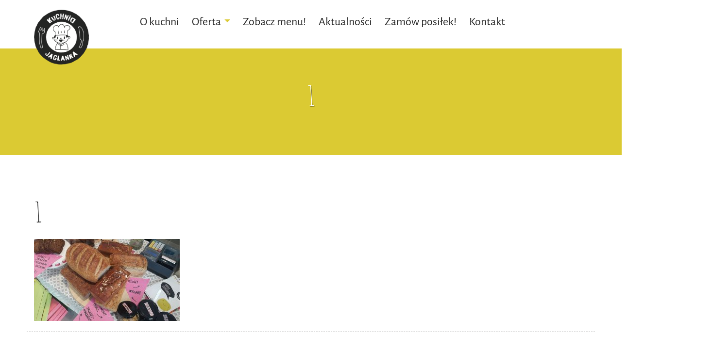

--- FILE ---
content_type: text/html; charset=UTF-8
request_url: https://kuchniajaglanka.pl/1-5/
body_size: 9511
content:
<!DOCTYPE html>
<!--[if lt IE 7 ]><html class="ie ie6" lang="en"> <![endif]-->
<!--[if IE 7 ]><html class="ie ie7" lang="en"> <![endif]-->
<!--[if IE 8 ]><html class="ie ie8" lang="en"> <![endif]-->
<!--[if IE 9 ]><html class="ie ie9" lang="en"> <![endif]-->
<!--[if (gte IE 10)|!(IE)]><!--><html lang="pl-PL"
	prefix="og: https://ogp.me/ns#" > <!--<![endif]-->
<head>
	<meta charset="utf-8">
    <!-- Title
	================================================== -->
	
    <!-- Title / End -->
    
    <!-- Meta
	================================================== -->
	<meta name="description" content="">
    <meta name="keywords" content="">
	<meta name="author" content="">
	<meta name="viewport" id="viewport" content="width=device-width, initial-scale=1, maximum-scale=1">
    <!-- Meta / End -->

	<!-- Favicons
	================================================== -->
	<link rel="shortcut icon" href="http://kuchniajaglanka.pl/wp-content/uploads/2015/11/favico.png">
    <link rel="icon" type="image/png" href="http://kuchniajaglanka.pl/wp-content/uploads/2015/11/favico.png" />
	<!-- Favicons / End -->
        <link rel="stylesheet" type="text/css" href="https://kuchniajaglanka.pl/wp-content/themes/DelicePlus/css/cat_icons.css"/>	<!--[if lt IE 9]>
		<script src="http://html5shim.googlecode.com/svn/trunk/html5.js"></script>
	<![endif]-->
    		<script type="text/javascript">
			cp_globals = {"ajaxURL":"https:\/\/kuchniajaglanka.pl\/wp-admin\/admin-ajax.php","homeURL":"https:\/\/kuchniajaglanka.pl"}		</script>
			<style>img:is([sizes="auto" i], [sizes^="auto," i]) { contain-intrinsic-size: 3000px 1500px }</style>
	
		<!-- All in One SEO 4.1.7 -->
		<title>1 | Kuchnia Jaglanka</title>
		<meta name="robots" content="max-image-preview:large" />
		<meta property="og:locale" content="pl_PL" />
		<meta property="og:site_name" content="Kuchnia Jaglanka | Kawiarnia, jadalnia &amp; catering!" />
		<meta property="og:type" content="article" />
		<meta property="og:title" content="1 | Kuchnia Jaglanka" />
		<meta property="article:published_time" content="2017-05-30T07:31:27+00:00" />
		<meta property="article:modified_time" content="2017-05-30T07:31:27+00:00" />
		<meta name="twitter:card" content="summary" />
		<meta name="twitter:title" content="1 | Kuchnia Jaglanka" />
		<script type="application/ld+json" class="aioseo-schema">
			{"@context":"https:\/\/schema.org","@graph":[{"@type":"WebSite","@id":"https:\/\/kuchniajaglanka.pl\/#website","url":"https:\/\/kuchniajaglanka.pl\/","name":"Kuchnia Jaglanka","description":"Kawiarnia, jadalnia & catering!","inLanguage":"pl-PL","publisher":{"@id":"https:\/\/kuchniajaglanka.pl\/#organization"}},{"@type":"Organization","@id":"https:\/\/kuchniajaglanka.pl\/#organization","name":"Kuchnia Jaglanka","url":"https:\/\/kuchniajaglanka.pl\/"},{"@type":"BreadcrumbList","@id":"https:\/\/kuchniajaglanka.pl\/1-5\/#breadcrumblist","itemListElement":[{"@type":"ListItem","@id":"https:\/\/kuchniajaglanka.pl\/#listItem","position":1,"item":{"@type":"WebPage","@id":"https:\/\/kuchniajaglanka.pl\/","name":"Home","description":"Kawiarnia, jadalnia, \u015bniadania & lunch","url":"https:\/\/kuchniajaglanka.pl\/"},"nextItem":"https:\/\/kuchniajaglanka.pl\/1-5\/#listItem"},{"@type":"ListItem","@id":"https:\/\/kuchniajaglanka.pl\/1-5\/#listItem","position":2,"item":{"@type":"WebPage","@id":"https:\/\/kuchniajaglanka.pl\/1-5\/","name":"1","url":"https:\/\/kuchniajaglanka.pl\/1-5\/"},"previousItem":"https:\/\/kuchniajaglanka.pl\/#listItem"}]},{"@type":"Person","@id":"https:\/\/kuchniajaglanka.pl\/author\/karolina\/#author","url":"https:\/\/kuchniajaglanka.pl\/author\/karolina\/","name":"Karolina Rudzi\u0144ska","image":{"@type":"ImageObject","@id":"https:\/\/kuchniajaglanka.pl\/1-5\/#authorImage","url":"https:\/\/secure.gravatar.com\/avatar\/685408f4420df0a0ee49fe612d4c93f2615a6c7f0d2b0b7cc081b609c147804b?s=96&d=mm&r=g","width":96,"height":96,"caption":"Karolina Rudzi\u0144ska"}},{"@type":"ItemPage","@id":"https:\/\/kuchniajaglanka.pl\/1-5\/#itempage","url":"https:\/\/kuchniajaglanka.pl\/1-5\/","name":"1 | Kuchnia Jaglanka","inLanguage":"pl-PL","isPartOf":{"@id":"https:\/\/kuchniajaglanka.pl\/#website"},"breadcrumb":{"@id":"https:\/\/kuchniajaglanka.pl\/1-5\/#breadcrumblist"},"author":"https:\/\/kuchniajaglanka.pl\/author\/karolina\/#author","creator":"https:\/\/kuchniajaglanka.pl\/author\/karolina\/#author","datePublished":"2017-05-30T07:31:27+02:00","dateModified":"2017-05-30T07:31:27+02:00"}]}
		</script>
		<!-- All in One SEO -->

<link rel='dns-prefetch' href='//www.google.com' />
<link rel="alternate" type="application/rss+xml" title="Kuchnia Jaglanka &raquo; Kanał z wpisami" href="https://kuchniajaglanka.pl/feed/" />
<script type="text/javascript">
/* <![CDATA[ */
window._wpemojiSettings = {"baseUrl":"https:\/\/s.w.org\/images\/core\/emoji\/16.0.1\/72x72\/","ext":".png","svgUrl":"https:\/\/s.w.org\/images\/core\/emoji\/16.0.1\/svg\/","svgExt":".svg","source":{"concatemoji":"https:\/\/kuchniajaglanka.pl\/wp-includes\/js\/wp-emoji-release.min.js?ver=6.8.3"}};
/*! This file is auto-generated */
!function(s,n){var o,i,e;function c(e){try{var t={supportTests:e,timestamp:(new Date).valueOf()};sessionStorage.setItem(o,JSON.stringify(t))}catch(e){}}function p(e,t,n){e.clearRect(0,0,e.canvas.width,e.canvas.height),e.fillText(t,0,0);var t=new Uint32Array(e.getImageData(0,0,e.canvas.width,e.canvas.height).data),a=(e.clearRect(0,0,e.canvas.width,e.canvas.height),e.fillText(n,0,0),new Uint32Array(e.getImageData(0,0,e.canvas.width,e.canvas.height).data));return t.every(function(e,t){return e===a[t]})}function u(e,t){e.clearRect(0,0,e.canvas.width,e.canvas.height),e.fillText(t,0,0);for(var n=e.getImageData(16,16,1,1),a=0;a<n.data.length;a++)if(0!==n.data[a])return!1;return!0}function f(e,t,n,a){switch(t){case"flag":return n(e,"\ud83c\udff3\ufe0f\u200d\u26a7\ufe0f","\ud83c\udff3\ufe0f\u200b\u26a7\ufe0f")?!1:!n(e,"\ud83c\udde8\ud83c\uddf6","\ud83c\udde8\u200b\ud83c\uddf6")&&!n(e,"\ud83c\udff4\udb40\udc67\udb40\udc62\udb40\udc65\udb40\udc6e\udb40\udc67\udb40\udc7f","\ud83c\udff4\u200b\udb40\udc67\u200b\udb40\udc62\u200b\udb40\udc65\u200b\udb40\udc6e\u200b\udb40\udc67\u200b\udb40\udc7f");case"emoji":return!a(e,"\ud83e\udedf")}return!1}function g(e,t,n,a){var r="undefined"!=typeof WorkerGlobalScope&&self instanceof WorkerGlobalScope?new OffscreenCanvas(300,150):s.createElement("canvas"),o=r.getContext("2d",{willReadFrequently:!0}),i=(o.textBaseline="top",o.font="600 32px Arial",{});return e.forEach(function(e){i[e]=t(o,e,n,a)}),i}function t(e){var t=s.createElement("script");t.src=e,t.defer=!0,s.head.appendChild(t)}"undefined"!=typeof Promise&&(o="wpEmojiSettingsSupports",i=["flag","emoji"],n.supports={everything:!0,everythingExceptFlag:!0},e=new Promise(function(e){s.addEventListener("DOMContentLoaded",e,{once:!0})}),new Promise(function(t){var n=function(){try{var e=JSON.parse(sessionStorage.getItem(o));if("object"==typeof e&&"number"==typeof e.timestamp&&(new Date).valueOf()<e.timestamp+604800&&"object"==typeof e.supportTests)return e.supportTests}catch(e){}return null}();if(!n){if("undefined"!=typeof Worker&&"undefined"!=typeof OffscreenCanvas&&"undefined"!=typeof URL&&URL.createObjectURL&&"undefined"!=typeof Blob)try{var e="postMessage("+g.toString()+"("+[JSON.stringify(i),f.toString(),p.toString(),u.toString()].join(",")+"));",a=new Blob([e],{type:"text/javascript"}),r=new Worker(URL.createObjectURL(a),{name:"wpTestEmojiSupports"});return void(r.onmessage=function(e){c(n=e.data),r.terminate(),t(n)})}catch(e){}c(n=g(i,f,p,u))}t(n)}).then(function(e){for(var t in e)n.supports[t]=e[t],n.supports.everything=n.supports.everything&&n.supports[t],"flag"!==t&&(n.supports.everythingExceptFlag=n.supports.everythingExceptFlag&&n.supports[t]);n.supports.everythingExceptFlag=n.supports.everythingExceptFlag&&!n.supports.flag,n.DOMReady=!1,n.readyCallback=function(){n.DOMReady=!0}}).then(function(){return e}).then(function(){var e;n.supports.everything||(n.readyCallback(),(e=n.source||{}).concatemoji?t(e.concatemoji):e.wpemoji&&e.twemoji&&(t(e.twemoji),t(e.wpemoji)))}))}((window,document),window._wpemojiSettings);
/* ]]> */
</script>
<link rel='stylesheet' id='aqpb-view-css-css' href='https://kuchniajaglanka.pl/wp-content/themes/DelicePlus/plugins/pagebuilder/assets/css/aqpb-view.css?ver=1769012304' type='text/css' media='all' />
<style id='wp-emoji-styles-inline-css' type='text/css'>

	img.wp-smiley, img.emoji {
		display: inline !important;
		border: none !important;
		box-shadow: none !important;
		height: 1em !important;
		width: 1em !important;
		margin: 0 0.07em !important;
		vertical-align: -0.1em !important;
		background: none !important;
		padding: 0 !important;
	}
</style>
<link rel='stylesheet' id='wp-block-library-css' href='https://kuchniajaglanka.pl/wp-includes/css/dist/block-library/style.min.css?ver=6.8.3' type='text/css' media='all' />
<style id='classic-theme-styles-inline-css' type='text/css'>
/*! This file is auto-generated */
.wp-block-button__link{color:#fff;background-color:#32373c;border-radius:9999px;box-shadow:none;text-decoration:none;padding:calc(.667em + 2px) calc(1.333em + 2px);font-size:1.125em}.wp-block-file__button{background:#32373c;color:#fff;text-decoration:none}
</style>
<style id='global-styles-inline-css' type='text/css'>
:root{--wp--preset--aspect-ratio--square: 1;--wp--preset--aspect-ratio--4-3: 4/3;--wp--preset--aspect-ratio--3-4: 3/4;--wp--preset--aspect-ratio--3-2: 3/2;--wp--preset--aspect-ratio--2-3: 2/3;--wp--preset--aspect-ratio--16-9: 16/9;--wp--preset--aspect-ratio--9-16: 9/16;--wp--preset--color--black: #000000;--wp--preset--color--cyan-bluish-gray: #abb8c3;--wp--preset--color--white: #ffffff;--wp--preset--color--pale-pink: #f78da7;--wp--preset--color--vivid-red: #cf2e2e;--wp--preset--color--luminous-vivid-orange: #ff6900;--wp--preset--color--luminous-vivid-amber: #fcb900;--wp--preset--color--light-green-cyan: #7bdcb5;--wp--preset--color--vivid-green-cyan: #00d084;--wp--preset--color--pale-cyan-blue: #8ed1fc;--wp--preset--color--vivid-cyan-blue: #0693e3;--wp--preset--color--vivid-purple: #9b51e0;--wp--preset--gradient--vivid-cyan-blue-to-vivid-purple: linear-gradient(135deg,rgba(6,147,227,1) 0%,rgb(155,81,224) 100%);--wp--preset--gradient--light-green-cyan-to-vivid-green-cyan: linear-gradient(135deg,rgb(122,220,180) 0%,rgb(0,208,130) 100%);--wp--preset--gradient--luminous-vivid-amber-to-luminous-vivid-orange: linear-gradient(135deg,rgba(252,185,0,1) 0%,rgba(255,105,0,1) 100%);--wp--preset--gradient--luminous-vivid-orange-to-vivid-red: linear-gradient(135deg,rgba(255,105,0,1) 0%,rgb(207,46,46) 100%);--wp--preset--gradient--very-light-gray-to-cyan-bluish-gray: linear-gradient(135deg,rgb(238,238,238) 0%,rgb(169,184,195) 100%);--wp--preset--gradient--cool-to-warm-spectrum: linear-gradient(135deg,rgb(74,234,220) 0%,rgb(151,120,209) 20%,rgb(207,42,186) 40%,rgb(238,44,130) 60%,rgb(251,105,98) 80%,rgb(254,248,76) 100%);--wp--preset--gradient--blush-light-purple: linear-gradient(135deg,rgb(255,206,236) 0%,rgb(152,150,240) 100%);--wp--preset--gradient--blush-bordeaux: linear-gradient(135deg,rgb(254,205,165) 0%,rgb(254,45,45) 50%,rgb(107,0,62) 100%);--wp--preset--gradient--luminous-dusk: linear-gradient(135deg,rgb(255,203,112) 0%,rgb(199,81,192) 50%,rgb(65,88,208) 100%);--wp--preset--gradient--pale-ocean: linear-gradient(135deg,rgb(255,245,203) 0%,rgb(182,227,212) 50%,rgb(51,167,181) 100%);--wp--preset--gradient--electric-grass: linear-gradient(135deg,rgb(202,248,128) 0%,rgb(113,206,126) 100%);--wp--preset--gradient--midnight: linear-gradient(135deg,rgb(2,3,129) 0%,rgb(40,116,252) 100%);--wp--preset--font-size--small: 13px;--wp--preset--font-size--medium: 20px;--wp--preset--font-size--large: 36px;--wp--preset--font-size--x-large: 42px;--wp--preset--spacing--20: 0.44rem;--wp--preset--spacing--30: 0.67rem;--wp--preset--spacing--40: 1rem;--wp--preset--spacing--50: 1.5rem;--wp--preset--spacing--60: 2.25rem;--wp--preset--spacing--70: 3.38rem;--wp--preset--spacing--80: 5.06rem;--wp--preset--shadow--natural: 6px 6px 9px rgba(0, 0, 0, 0.2);--wp--preset--shadow--deep: 12px 12px 50px rgba(0, 0, 0, 0.4);--wp--preset--shadow--sharp: 6px 6px 0px rgba(0, 0, 0, 0.2);--wp--preset--shadow--outlined: 6px 6px 0px -3px rgba(255, 255, 255, 1), 6px 6px rgba(0, 0, 0, 1);--wp--preset--shadow--crisp: 6px 6px 0px rgba(0, 0, 0, 1);}:where(.is-layout-flex){gap: 0.5em;}:where(.is-layout-grid){gap: 0.5em;}body .is-layout-flex{display: flex;}.is-layout-flex{flex-wrap: wrap;align-items: center;}.is-layout-flex > :is(*, div){margin: 0;}body .is-layout-grid{display: grid;}.is-layout-grid > :is(*, div){margin: 0;}:where(.wp-block-columns.is-layout-flex){gap: 2em;}:where(.wp-block-columns.is-layout-grid){gap: 2em;}:where(.wp-block-post-template.is-layout-flex){gap: 1.25em;}:where(.wp-block-post-template.is-layout-grid){gap: 1.25em;}.has-black-color{color: var(--wp--preset--color--black) !important;}.has-cyan-bluish-gray-color{color: var(--wp--preset--color--cyan-bluish-gray) !important;}.has-white-color{color: var(--wp--preset--color--white) !important;}.has-pale-pink-color{color: var(--wp--preset--color--pale-pink) !important;}.has-vivid-red-color{color: var(--wp--preset--color--vivid-red) !important;}.has-luminous-vivid-orange-color{color: var(--wp--preset--color--luminous-vivid-orange) !important;}.has-luminous-vivid-amber-color{color: var(--wp--preset--color--luminous-vivid-amber) !important;}.has-light-green-cyan-color{color: var(--wp--preset--color--light-green-cyan) !important;}.has-vivid-green-cyan-color{color: var(--wp--preset--color--vivid-green-cyan) !important;}.has-pale-cyan-blue-color{color: var(--wp--preset--color--pale-cyan-blue) !important;}.has-vivid-cyan-blue-color{color: var(--wp--preset--color--vivid-cyan-blue) !important;}.has-vivid-purple-color{color: var(--wp--preset--color--vivid-purple) !important;}.has-black-background-color{background-color: var(--wp--preset--color--black) !important;}.has-cyan-bluish-gray-background-color{background-color: var(--wp--preset--color--cyan-bluish-gray) !important;}.has-white-background-color{background-color: var(--wp--preset--color--white) !important;}.has-pale-pink-background-color{background-color: var(--wp--preset--color--pale-pink) !important;}.has-vivid-red-background-color{background-color: var(--wp--preset--color--vivid-red) !important;}.has-luminous-vivid-orange-background-color{background-color: var(--wp--preset--color--luminous-vivid-orange) !important;}.has-luminous-vivid-amber-background-color{background-color: var(--wp--preset--color--luminous-vivid-amber) !important;}.has-light-green-cyan-background-color{background-color: var(--wp--preset--color--light-green-cyan) !important;}.has-vivid-green-cyan-background-color{background-color: var(--wp--preset--color--vivid-green-cyan) !important;}.has-pale-cyan-blue-background-color{background-color: var(--wp--preset--color--pale-cyan-blue) !important;}.has-vivid-cyan-blue-background-color{background-color: var(--wp--preset--color--vivid-cyan-blue) !important;}.has-vivid-purple-background-color{background-color: var(--wp--preset--color--vivid-purple) !important;}.has-black-border-color{border-color: var(--wp--preset--color--black) !important;}.has-cyan-bluish-gray-border-color{border-color: var(--wp--preset--color--cyan-bluish-gray) !important;}.has-white-border-color{border-color: var(--wp--preset--color--white) !important;}.has-pale-pink-border-color{border-color: var(--wp--preset--color--pale-pink) !important;}.has-vivid-red-border-color{border-color: var(--wp--preset--color--vivid-red) !important;}.has-luminous-vivid-orange-border-color{border-color: var(--wp--preset--color--luminous-vivid-orange) !important;}.has-luminous-vivid-amber-border-color{border-color: var(--wp--preset--color--luminous-vivid-amber) !important;}.has-light-green-cyan-border-color{border-color: var(--wp--preset--color--light-green-cyan) !important;}.has-vivid-green-cyan-border-color{border-color: var(--wp--preset--color--vivid-green-cyan) !important;}.has-pale-cyan-blue-border-color{border-color: var(--wp--preset--color--pale-cyan-blue) !important;}.has-vivid-cyan-blue-border-color{border-color: var(--wp--preset--color--vivid-cyan-blue) !important;}.has-vivid-purple-border-color{border-color: var(--wp--preset--color--vivid-purple) !important;}.has-vivid-cyan-blue-to-vivid-purple-gradient-background{background: var(--wp--preset--gradient--vivid-cyan-blue-to-vivid-purple) !important;}.has-light-green-cyan-to-vivid-green-cyan-gradient-background{background: var(--wp--preset--gradient--light-green-cyan-to-vivid-green-cyan) !important;}.has-luminous-vivid-amber-to-luminous-vivid-orange-gradient-background{background: var(--wp--preset--gradient--luminous-vivid-amber-to-luminous-vivid-orange) !important;}.has-luminous-vivid-orange-to-vivid-red-gradient-background{background: var(--wp--preset--gradient--luminous-vivid-orange-to-vivid-red) !important;}.has-very-light-gray-to-cyan-bluish-gray-gradient-background{background: var(--wp--preset--gradient--very-light-gray-to-cyan-bluish-gray) !important;}.has-cool-to-warm-spectrum-gradient-background{background: var(--wp--preset--gradient--cool-to-warm-spectrum) !important;}.has-blush-light-purple-gradient-background{background: var(--wp--preset--gradient--blush-light-purple) !important;}.has-blush-bordeaux-gradient-background{background: var(--wp--preset--gradient--blush-bordeaux) !important;}.has-luminous-dusk-gradient-background{background: var(--wp--preset--gradient--luminous-dusk) !important;}.has-pale-ocean-gradient-background{background: var(--wp--preset--gradient--pale-ocean) !important;}.has-electric-grass-gradient-background{background: var(--wp--preset--gradient--electric-grass) !important;}.has-midnight-gradient-background{background: var(--wp--preset--gradient--midnight) !important;}.has-small-font-size{font-size: var(--wp--preset--font-size--small) !important;}.has-medium-font-size{font-size: var(--wp--preset--font-size--medium) !important;}.has-large-font-size{font-size: var(--wp--preset--font-size--large) !important;}.has-x-large-font-size{font-size: var(--wp--preset--font-size--x-large) !important;}
:where(.wp-block-post-template.is-layout-flex){gap: 1.25em;}:where(.wp-block-post-template.is-layout-grid){gap: 1.25em;}
:where(.wp-block-columns.is-layout-flex){gap: 2em;}:where(.wp-block-columns.is-layout-grid){gap: 2em;}
:root :where(.wp-block-pullquote){font-size: 1.5em;line-height: 1.6;}
</style>
<link rel='stylesheet' id='contact-form-7-css' href='https://kuchniajaglanka.pl/wp-content/plugins/contact-form-7/includes/css/styles.css?ver=5.5.5' type='text/css' media='all' />
<link rel='stylesheet' id='carousel-style-css' href='https://kuchniajaglanka.pl/wp-content/themes/DelicePlus/css/owl.carousel.css?ver=6.8.3' type='text/css' media='all' />
<link rel='stylesheet' id='bootstrap-style-css' href='https://kuchniajaglanka.pl/wp-content/themes/DelicePlus/css/bootstrap.css?ver=6.8.3' type='text/css' media='all' />
<link rel='stylesheet' id='animate-css' href='https://kuchniajaglanka.pl/wp-content/themes/DelicePlus/css/animate.css?ver=6.8.3' type='text/css' media='all' />
<link rel='stylesheet' id='font-awesome-css' href='https://kuchniajaglanka.pl/wp-content/themes/DelicePlus/css/font-awesome.min.css?ver=6.8.3' type='text/css' media='all' />
<link rel='stylesheet' id='magnific-popup-css' href='https://kuchniajaglanka.pl/wp-content/themes/DelicePlus/css/magnific-popup.css?ver=6.8.3' type='text/css' media='all' />
<link rel='stylesheet' id='main-style-css' href='https://kuchniajaglanka.pl/wp-content/themes/DelicePlus/style.css?ver=6.8.3' type='text/css' media='all' />
<link rel='stylesheet' id='custom-css' href='https://kuchniajaglanka.pl/wp-content/themes/DelicePlus/css/custom-css.php?ver=6.8.3' type='text/css' media='all' />
<script type="text/javascript" src="https://kuchniajaglanka.pl/wp-includes/js/jquery/jquery.min.js?ver=3.7.1" id="jquery-core-js"></script>
<script type="text/javascript" src="https://kuchniajaglanka.pl/wp-includes/js/jquery/jquery-migrate.min.js?ver=3.4.1" id="jquery-migrate-js"></script>
<link rel="https://api.w.org/" href="https://kuchniajaglanka.pl/wp-json/" /><link rel="alternate" title="JSON" type="application/json" href="https://kuchniajaglanka.pl/wp-json/wp/v2/media/3418" /><link rel="EditURI" type="application/rsd+xml" title="RSD" href="https://kuchniajaglanka.pl/xmlrpc.php?rsd" />
<meta name="generator" content="WordPress 6.8.3" />
<link rel='shortlink' href='https://kuchniajaglanka.pl/?p=3418' />
<link rel="alternate" title="oEmbed (JSON)" type="application/json+oembed" href="https://kuchniajaglanka.pl/wp-json/oembed/1.0/embed?url=https%3A%2F%2Fkuchniajaglanka.pl%2F1-5%2F" />
<link rel="alternate" title="oEmbed (XML)" type="text/xml+oembed" href="https://kuchniajaglanka.pl/wp-json/oembed/1.0/embed?url=https%3A%2F%2Fkuchniajaglanka.pl%2F1-5%2F&#038;format=xml" />
<style type="text/css" title="dynamic-css" class="options-output">body, .straight{font-family:Overlock;font-weight:400;font-style:normal;font-size:15px;}#main-menu-top .main-menu li a, .headings{font-family:Signika Negative;font-weight:400;font-style:normal;font-size:30px;}h1, h2, h3, h4, h5, h6, .htitle{font-family:Amatic SC;font-weight:400;font-style:normal;}</style><link rel="stylesheet" id="options-google-fonts"  href="//fonts.googleapis.com/css?family=Overlock:400%7CSignika+Negative:400%7CAmatic+SC:400&amp;subset=latin&amp;v=1534711797" type="text/css" media="all" />
<script>
  (function(i,s,o,g,r,a,m){i['GoogleAnalyticsObject']=r;i[r]=i[r]||function(){
  (i[r].q=i[r].q||[]).push(arguments)},i[r].l=1*new Date();a=s.createElement(o),
  m=s.getElementsByTagName(o)[0];a.async=1;a.src=g;m.parentNode.insertBefore(a,m)
  })(window,document,'script','//www.google-analytics.com/analytics.js','ga');

  ga('create', 'UA-73305755-1', 'auto');
  ga('send', 'pageview');

</script>
</head>

<body class="attachment wp-singular attachment-template-default single single-attachment postid-3418 attachmentid-3418 attachment-jpeg wp-theme-DelicePlus" >
	<!-- Preloading
    ======================================================================== -->
	<div class="mask-color" id="hearts">
        <div id="preview-area">
		<div class="spinner"></div>
		<div id="chest1">
			<div class="heart left side top"></div><div class="heart left2 side top"></div>
			<div class="heart center">&hearts;</div>
			<div class="heart right side"></div>
		</div>
        </div>
    </div>
		<div  id="wrappa" >
	<!-- Preloading / End -->
	<!-- Header
    ======================================================================== -->
  
 <div id="mainsite" class="container-fluid ">

<div class="row-offcanvas row-offcanvas-right">
      <div class="visible-sm visible-md visible-lg padt" id="header">
      <nav class="navbar navbar-default" role="navigation">
	   <div class="container">
	   <div class="col-xs-12 col-sm-12 col-md-2 col-lg-2 lgo" >
	   <div id="logo">
	  <a href="https://kuchniajaglanka.pl"  class="animated fadeInUp running  navbar-brand imglogo" alt="Kuchnia Jaglanka" />
								<img src=http://kuchniajaglanka.pl/wp-content/uploads/2015/11/logo25jaglanka2.png>
								</a><a href="https://kuchniajaglanka.pl/" id="logo-left" class="default imglogo"><img src=></a>	   </div></div>
	  <div class="col-xs-12 col-sm-12 col-md-10 col-lg-10 topmen">
          			<ul id="menu-menu-main" class="nav navbar-nav"><li id="menu-item-2857" class="menu-item menu-item-type-post_type menu-item-object-page"><a href="https://kuchniajaglanka.pl/o-kuchni/">O kuchni</a></li><li id="menu-item-2856" class="menu-item menu-item-type-post_type menu-item-object-page menu-item-has-children dropdown"><a href="https://kuchniajaglanka.pl/oferta/" class="dropdown-toggle" data-toggle="dropdown">Oferta<b class="caret"></b></a>
<ul class="dropdown-menu">
	<li id="menu-item-3303" class="menu-item menu-item-type-custom menu-item-object-custom"><a href="http://kuchniajaglanka.pl/tiles/spotkania-firmowe-i-konferencje/">Spotkania firmowe, konferencje i imprezy domowe</a></li>	<li id="menu-item-3030" class="menu-item menu-item-type-post_type menu-item-object-tiles"><a href="https://kuchniajaglanka.pl/tiles/kawiarnia_i_jadalnia/">Kawiarenka szkolna Lemoniada w Poznaniu</a></li>	<li id="menu-item-3540" class="menu-item menu-item-type-custom menu-item-object-custom"><a href="http://kuchniajaglanka.pl/tiles/warsztatydladzieci/">Warsztaty kulinarno-edukacyjne dla dzieci i młodzieży</a></li>	<li id="menu-item-3028" class="menu-item menu-item-type-post_type menu-item-object-tiles"><a href="https://kuchniajaglanka.pl/tiles/catering_dla_dzieci/">Catering dla dzieci i młodzieży szkoły/ferie/półkolonie</a></li>	<li id="menu-item-3029" class="menu-item menu-item-type-post_type menu-item-object-tiles"><a href="https://kuchniajaglanka.pl/tiles/torty_i_ciasta/">Torty i ciasta dla alergików i nie tylko</a></li><!--.dropdown-->
</ul>
</li><li id="menu-item-2855" class="menu-item menu-item-type-post_type menu-item-object-page"><a href="https://kuchniajaglanka.pl/sprawdz-menu/">Zobacz menu!</a></li><li id="menu-item-2741" class="blog menu-item menu-item-type-custom menu-item-object-custom"><a href="http://kuchniajaglanka.pl/blog/">Aktualności</a></li><li id="menu-item-2854" class="menu-item menu-item-type-post_type menu-item-object-page"><a href="https://kuchniajaglanka.pl/zamow-posilek/">Zamów posiłek!</a></li><li id="menu-item-2853" class="menu-item menu-item-type-post_type menu-item-object-page"><a href="https://kuchniajaglanka.pl/kontakt/">Kontakt</a></li></ul>		  
		  </div>
		  </div>
      </nav>
    </div>
    <div class="wrp">
    <div class=" visible-xs">
      <div class="navbar navbar-default navbar-static-top" role="navigation">
        <div class="container">
          <div class="navbar-header">
            <button type="button" class="navbar-toggle pull-left" data-toggle="offcanvas" data-target=".navbar-collapse"> <span class="icon-bar"></span> <span class="icon-bar"></span> <span class="icon-bar"></span> </button>

				<a href="https://kuchniajaglanka.pl" id="logo2" class="animated fadeInUp running  navbar-brand lg2 imglogo" alt="Kuchnia Jaglanka" />
								<img src=http://kuchniajaglanka.pl/wp-content/uploads/2015/11/logo25jaglanka2.png>
								</a><a href="https://kuchniajaglanka.pl/" id="logo-left2" class="default imglogo"><img src=></a>								</div>
        </div>
      </div>
      <div class="col-xs-6 col-sm-3 sidebar-offcanvas showhide navbar-collapse" id="sidebar" role="navigation" >
        <div class="sidebar-nav">
			<ul id="menu-menu-main-1" class="nav navbar-nav"><li id="menu-item-2857" class="menu-item menu-item-type-post_type menu-item-object-page"><a href="https://kuchniajaglanka.pl/o-kuchni/">O kuchni</a></li><li id="menu-item-2856" class="menu-item menu-item-type-post_type menu-item-object-page menu-item-has-children dropdown"><a href="https://kuchniajaglanka.pl/oferta/" class="dropdown-toggle" data-toggle="dropdown">Oferta<b class="caret"></b></a>
<ul class="dropdown-menu">
	<li id="menu-item-3303" class="menu-item menu-item-type-custom menu-item-object-custom"><a href="http://kuchniajaglanka.pl/tiles/spotkania-firmowe-i-konferencje/">Spotkania firmowe, konferencje i imprezy domowe</a></li>	<li id="menu-item-3030" class="menu-item menu-item-type-post_type menu-item-object-tiles"><a href="https://kuchniajaglanka.pl/tiles/kawiarnia_i_jadalnia/">Kawiarenka szkolna Lemoniada w Poznaniu</a></li>	<li id="menu-item-3540" class="menu-item menu-item-type-custom menu-item-object-custom"><a href="http://kuchniajaglanka.pl/tiles/warsztatydladzieci/">Warsztaty kulinarno-edukacyjne dla dzieci i młodzieży</a></li>	<li id="menu-item-3028" class="menu-item menu-item-type-post_type menu-item-object-tiles"><a href="https://kuchniajaglanka.pl/tiles/catering_dla_dzieci/">Catering dla dzieci i młodzieży szkoły/ferie/półkolonie</a></li>	<li id="menu-item-3029" class="menu-item menu-item-type-post_type menu-item-object-tiles"><a href="https://kuchniajaglanka.pl/tiles/torty_i_ciasta/">Torty i ciasta dla alergików i nie tylko</a></li><!--.dropdown-->
</ul>
</li><li id="menu-item-2855" class="menu-item menu-item-type-post_type menu-item-object-page"><a href="https://kuchniajaglanka.pl/sprawdz-menu/">Zobacz menu!</a></li><li id="menu-item-2741" class="blog menu-item menu-item-type-custom menu-item-object-custom"><a href="http://kuchniajaglanka.pl/blog/">Aktualności</a></li><li id="menu-item-2854" class="menu-item menu-item-type-post_type menu-item-object-page"><a href="https://kuchniajaglanka.pl/zamow-posilek/">Zamów posiłek!</a></li><li id="menu-item-2853" class="menu-item menu-item-type-post_type menu-item-object-page"><a href="https://kuchniajaglanka.pl/kontakt/">Kontakt</a></li></ul>        </div>
      </div>
 </div>
      </div><!-- Blog Header
======================================================================== -->
<div class="blog-header-wrapper sing">
		<div class="blog-header-img" data-type="background" data-speed="5" style="background-image:url(https://kuchniajaglanka.pl/wp-content/themes/DelicePlus/images/texture-bg-black.png), url(https://kuchniajaglanka.pl/wp-content/themes/DelicePlus/images/texture-bg-0.png); background-color:#733b21; background-repeat:repeat; background-attachment: fixed; background-size: inherit; " ></div>
	            <div class="col-md-0"></div>
				<div class="animation-wrapper nopadding col-md-12">
                <div class="heading-title-wrapper blog-page">
                    <h2 class="title" >1</h2>
                </div>
            </div><div class="col-md-0"></div>
	 	
</div>
<!-- end blog-header -->
<div class="clearfix"></div> 
<div class="site-inner">
    <div class="wrap">
	<div class="container">
    		<div class="row">    	
    			<div class="blog-wrapper index rightsidebar animation-wrapper col-md-12 pdt" >

				<div class="row padda hrecipe" id="posts_container">


<!-- Container
======================================================================== -->
	<div class="col-md-12 col-sm-12 col-xs-12 col-lg-12">
	 <div class="row"> 
		 <div class="col-md-3 col-sm-3 col-xs-12 pull-right sshar">


        </div>
		<div class="col-md-9 col-sm-9 col-xs-12 push-left" class="post-3418 attachment type-attachment status-inherit hentry">
			<h1 class="title-single fn">1</h1>
		</div>
	</div>
     <div class="row"> 
		<div class="col-md-12">
			<div class="post-content">
							
				<p class="attachment"><a href='https://kuchniajaglanka.pl/wp-content/uploads/2017/05/1-3.jpg'><img fetchpriority="high" decoding="async" width="300" height="169" src="https://kuchniajaglanka.pl/wp-content/uploads/2017/05/1-3-300x169.jpg" class="attachment-medium size-medium" alt="" srcset="https://kuchniajaglanka.pl/wp-content/uploads/2017/05/1-3-300x169.jpg 300w, https://kuchniajaglanka.pl/wp-content/uploads/2017/05/1-3-768x432.jpg 768w, https://kuchniajaglanka.pl/wp-content/uploads/2017/05/1-3-1024x576.jpg 1024w, https://kuchniajaglanka.pl/wp-content/uploads/2017/05/1-3.jpg 1328w" sizes="(max-width: 300px) 100vw, 300px" /></a></p>
	
				
			<!-- Content / End -->
			</div>
			
						

			
			</div>
			</div>

			
	
						
			<div class="col-md-6 col-lg-6 col-sm-12 post-categor">
						</div>	
			<div class="col-md-6 col-lg-6 col-sm-12 tga">
						</div>
			</div>

			

		
			<div class="comment-wrap">
							</div>			
		
	</div>
	
				<div class="row dasha"> 
			<div class="col-md-6 col-lg-6 col-sm-6 col-xs-12">
				
			
			</div>
			
			<div class="col-md-6 col-lg-6 col-sm-6 col-xs-12">
							</div>				
	</div>	

</div></div></div>
</div>
    			<input type="hidden" id="current_page" value="1">
				<input type="hidden" id="max_page" value="0">		
    		</div>
			</div>
    </div>
</div>
<!-- Container / End -->

	</div><!-- #content -->
	<div class="clearfix"></div>
			<footer id="contact" class="site-footer template-wrap short" role="contentinfo">
		        <div class="footer-img" id='background' style="background-image:url(http://kuchniajaglanka.pl/wp-content/uploads/2015/11/default_bg-new1.jpg); background-color:#cccccc; background-repeat:repeat;  " ></div>
    	<div class="container">
            <div class="row" id='foreground' >
								<div class="col-md-4">
                    <div class="footer-title-wrapper">
                        <h2 class="title" style="color:#333333;" >Skontaktuj się z nami</h2>
                        <span class="line-title" style="background-color:#fff"></span>
                        <span class="sub-title" style="color:#333333;" >Zapraszamy do kontaktu i współpracy</span>
                    </div>
					 <div class="list-contact-wrapper">
		             <div class="contact-wrapper">
                      <p>ul. Sielska 17, 60-129 Poznań</p>
                      <p>604 251 770, 608 571 964, 730 179 527</p>
                      <p>halo@kuchniajaglanka.pl, pytania@kuchniajaglanka.pl</p>
                        </div>
					</div>
				</div>
				<div class="col-md-4">
				                    <div class="footer-title-wrapper">
					<h2 class="title" style="color:#333333;">Ciekawe wpisy</h2>
					<ul class="com_list">

											<li><a href="https://kuchniajaglanka.pl/2015/11/13/zamienniki-cukru/" title="Zamienniki cukru">Zamienniki cukru</a><div>0</div></li>

											<li><a href="https://kuchniajaglanka.pl/2015/11/13/mieso-i-zamienniki/" title="Mięso i zamienniki">Mięso i zamienniki</a><div>0</div></li>

											<li><a href="https://kuchniajaglanka.pl/2015/11/13/wapn-czy-tylko-w-mleku/" title="Wapń czy tylko w mleku?">Wapń czy tylko w mleku?</a><div>0</div></li>

											<li><a href="https://kuchniajaglanka.pl/2015/12/21/wigilijny-wolny-targ/" title="Wigilijny Wolny Targ">Wigilijny Wolny Targ</a><div>0</div></li>

											<li><a href="https://kuchniajaglanka.pl/2016/04/24/warsztaty-z-mokoloko/" title="Warsztaty z MOKOLOKO">Warsztaty z MOKOLOKO</a><div>0</div></li>

					</ul>
                    </div>
                				</div>
				
				
				<div class="col-lg-4 col-md-4 fslider">
								<h2 class="title fade-up animated fadeInUp" style="color:#333333;">Ostatnie wpisy</h2>
					<div id="container_recent" class="row nopadding footer_carousel">
	 
				 			
			<!--element-->
            <div  class="recipe-item ">
	       	<a style="background:url(https://kuchniajaglanka.pl/wp-content/uploads/2025/06/IMG_0697-Sredni-1.jpeg) no-repeat center center; -webkit-background-size: cover; transition: all 1000ms ease 0s; -moz-background-size: cover;  -o-background-size: cover;  background-size: cover;" href="https://kuchniajaglanka.pl/2025/06/06/konkurs-dla-glodnych-sztuki-kolaz-06_2025/" >
                	<img class="imgwork" src="https://kuchniajaglanka.pl/wp-content/uploads/2025/06/IMG_0697-Sredni-1.jpeg" alt="Konkurs dla głodnych sztuki - czerwiec 2025">                </a>
                <div class="worksarrow htitle">
				<p><span>Konkurs dla głodnych sztuki - czerwiec 2025</span><a href="https://kuchniajaglanka.pl/2025/06/06/konkurs-dla-glodnych-sztuki-kolaz-06_2025/"><i class="di di-more13"></i></a></p>
                	
				</div>
            </div>
            <!--element-->
            
          			
			<!--element-->
            <div  class="recipe-item ">
	       	<a style="background:url(https://kuchniajaglanka.pl/wp-content/uploads/2018/10/PART_1538.jpg) no-repeat center center; -webkit-background-size: cover; transition: all 1000ms ease 0s; -moz-background-size: cover;  -o-background-size: cover;  background-size: cover;" href="https://kuchniajaglanka.pl/2018/10/04/kawiarenka-szkolna-lemoniada-wrzesien-2018-dzialamy/" >
                	<img class="imgwork" src="https://kuchniajaglanka.pl/wp-content/uploads/2018/10/PART_1538.jpg" alt="Kawiarenka Szkolna Lemoniada - wrzesień 2018 - działamy!">                </a>
                <div class="worksarrow htitle">
				<p><span>Kawiarenka Szkolna Lemoniada - wrzesień 2018 - działamy!</span><a href="https://kuchniajaglanka.pl/2018/10/04/kawiarenka-szkolna-lemoniada-wrzesien-2018-dzialamy/"><i class="di di-more13"></i></a></p>
                	
				</div>
            </div>
            <!--element-->
            
          			
			<!--element-->
            <div  class="recipe-item ">
	       	<a style="background:url(https://kuchniajaglanka.pl/wp-content/uploads/2015/11/jesc-1024x681.jpg) no-repeat center center; -webkit-background-size: cover; transition: all 1000ms ease 0s; -moz-background-size: cover;  -o-background-size: cover;  background-size: cover;" href="https://kuchniajaglanka.pl/2017/06/05/halo-tu-serce-ogolnopolski-dzien-swiadomosci-niewydolnosci-serca/" >
                	<img class="imgwork" src="https://kuchniajaglanka.pl/wp-content/uploads/2015/11/jesc-1024x681.jpg" alt="Halo! Tu serce! - piknik zdrowotny - Ogólnopolski Dzień Świadomości Niewydolności Serca">                </a>
                <div class="worksarrow htitle">
				<p><span>Halo! Tu serce! - piknik zdrowotny - Ogólnopolski Dzień Świadomości Niewydolności Serca</span><a href="https://kuchniajaglanka.pl/2017/06/05/halo-tu-serce-ogolnopolski-dzien-swiadomosci-niewydolnosci-serca/"><i class="di di-more13"></i></a></p>
                	
				</div>
            </div>
            <!--element-->
            
          		   	</div>
							</div>

                <div class="clearfix"></div>
            </div>
        </div>
		
		<div class="site-info nopadding">		
				<ul class="social-footer">
												                                                			</ul>
			<div class="copyright">
				2018 Kuchnia Jaglanka			</div>
				
		</div><!-- .site-info -->
	</footer><!-- #colophon -->
	</div><!-- #page -->
<script type="speculationrules">
{"prefetch":[{"source":"document","where":{"and":[{"href_matches":"\/*"},{"not":{"href_matches":["\/wp-*.php","\/wp-admin\/*","\/wp-content\/uploads\/*","\/wp-content\/*","\/wp-content\/plugins\/*","\/wp-content\/themes\/DelicePlus\/*","\/*\\?(.+)"]}},{"not":{"selector_matches":"a[rel~=\"nofollow\"]"}},{"not":{"selector_matches":".no-prefetch, .no-prefetch a"}}]},"eagerness":"conservative"}]}
</script>
<script type="text/javascript" src="https://kuchniajaglanka.pl/wp-content/themes/DelicePlus/plugins/pagebuilder/assets/js/aqpb-view.js?ver=1769012304" id="aqpb-view-js-js"></script>
<script type="text/javascript" src="https://kuchniajaglanka.pl/wp-includes/js/dist/vendor/wp-polyfill.min.js?ver=3.15.0" id="wp-polyfill-js"></script>
<script type="text/javascript" id="contact-form-7-js-extra">
/* <![CDATA[ */
var wpcf7 = {"api":{"root":"https:\/\/kuchniajaglanka.pl\/wp-json\/","namespace":"contact-form-7\/v1"}};
/* ]]> */
</script>
<script type="text/javascript" src="https://kuchniajaglanka.pl/wp-content/plugins/contact-form-7/includes/js/index.js?ver=5.5.5" id="contact-form-7-js"></script>
<script type="text/javascript" src="https://kuchniajaglanka.pl/wp-includes/js/underscore.min.js?ver=1.13.7" id="underscore-js"></script>
<script type="text/javascript" src="https://kuchniajaglanka.pl/wp-includes/js/backbone.min.js?ver=1.6.0" id="backbone-js"></script>
<script type="text/javascript" src="https://kuchniajaglanka.pl/wp-content/themes/DelicePlus/js/libs/bootstrap.min.js?ver=3.1.1" id="bootstrap-js"></script>
<script type="text/javascript" src="https://kuchniajaglanka.pl/wp-content/themes/DelicePlus/js/libs/modernizr.custom.js?ver=2.6.2" id="modernizr-js"></script>
<script type="text/javascript" src="https://kuchniajaglanka.pl/wp-content/themes/DelicePlus/js/libs/collapse.js?ver=1.0.0" id="collapse-js"></script>
<script type="text/javascript" src="https://kuchniajaglanka.pl/wp-content/themes/DelicePlus/js/nicescroll.js?ver=1.0.0" id="nicescroll-js"></script>
<script type="text/javascript" src="https://kuchniajaglanka.pl/wp-content/themes/DelicePlus/js/libs/smooth.scroll.js?ver=1.0.0" id="smoothscroll-js"></script>
<script type="text/javascript" src="https://kuchniajaglanka.pl/wp-content/themes/DelicePlus/js/libs/waypoints.min.js?ver=2.0.3" id="waypoints-js"></script>
<script type="text/javascript" src="https://kuchniajaglanka.pl/wp-content/themes/DelicePlus/js/libs/waypoints-sticky.js?ver=2.0.4" id="sticky-js"></script>
<script type="text/javascript" src="https://kuchniajaglanka.pl/wp-content/themes/DelicePlus/js/libs/counter.js?ver=1.0.0" id="counter-js"></script>
<script type="text/javascript" src="https://kuchniajaglanka.pl/wp-content/themes/DelicePlus/js/libs/classie.js?ver=1.1.0" id="classie-js"></script>
<script type="text/javascript" src="https://kuchniajaglanka.pl/wp-content/themes/DelicePlus/js/libs/jquery.easing.min.js?ver=1.0.0" id="easing-js"></script>
<script type="text/javascript" src="https://kuchniajaglanka.pl/wp-content/themes/DelicePlus/js/libs/jquery.transform.js?ver=1.0.0" id="transform-js"></script>
<script type="text/javascript" src="https://kuchniajaglanka.pl/wp-content/themes/DelicePlus/js/main.js?ver=1.0.0" id="main-js"></script>
<script type="text/javascript" src="https://kuchniajaglanka.pl/wp-content/themes/DelicePlus/js/front.js?ver=1.0.0" id="front-js"></script>
<script type="text/javascript" src="https://kuchniajaglanka.pl/wp-content/themes/DelicePlus/js/libs/jquery.magnific-popup.min.js?ver=0.9.9" id="magnific-js"></script>
<script type="text/javascript" src="https://kuchniajaglanka.pl/wp-content/themes/DelicePlus/js/libs/jquery.scrollTo.min.js?ver=1.4.11" id="scrollto-js"></script>
<script type="text/javascript" src="https://kuchniajaglanka.pl/wp-content/themes/DelicePlus/js/libs/owl.carousel.min.js?ver=1.0.0" id="carousel-js"></script>
<script type="text/javascript" src="https://kuchniajaglanka.pl/wp-content/themes/DelicePlus/js/footer_owl.js?ver=1.0.0" id="footer_owl-js"></script>
<script type="text/javascript" src="https://www.google.com/recaptcha/api.js?render=6Lf7vpIeAAAAAHe37h5fR_cvOqwijxr-HFsxc6WW&amp;ver=3.0" id="google-recaptcha-js"></script>
<script type="text/javascript" id="wpcf7-recaptcha-js-extra">
/* <![CDATA[ */
var wpcf7_recaptcha = {"sitekey":"6Lf7vpIeAAAAAHe37h5fR_cvOqwijxr-HFsxc6WW","actions":{"homepage":"homepage","contactform":"contactform"}};
/* ]]> */
</script>
<script type="text/javascript" src="https://kuchniajaglanka.pl/wp-content/plugins/contact-form-7/modules/recaptcha/index.js?ver=5.5.5" id="wpcf7-recaptcha-js"></script>
</body>
</html>

--- FILE ---
content_type: text/html; charset=utf-8
request_url: https://www.google.com/recaptcha/api2/anchor?ar=1&k=6Lf7vpIeAAAAAHe37h5fR_cvOqwijxr-HFsxc6WW&co=aHR0cHM6Ly9rdWNobmlhamFnbGFua2EucGw6NDQz&hl=en&v=PoyoqOPhxBO7pBk68S4YbpHZ&size=invisible&anchor-ms=20000&execute-ms=30000&cb=xhhto3wspau0
body_size: 48816
content:
<!DOCTYPE HTML><html dir="ltr" lang="en"><head><meta http-equiv="Content-Type" content="text/html; charset=UTF-8">
<meta http-equiv="X-UA-Compatible" content="IE=edge">
<title>reCAPTCHA</title>
<style type="text/css">
/* cyrillic-ext */
@font-face {
  font-family: 'Roboto';
  font-style: normal;
  font-weight: 400;
  font-stretch: 100%;
  src: url(//fonts.gstatic.com/s/roboto/v48/KFO7CnqEu92Fr1ME7kSn66aGLdTylUAMa3GUBHMdazTgWw.woff2) format('woff2');
  unicode-range: U+0460-052F, U+1C80-1C8A, U+20B4, U+2DE0-2DFF, U+A640-A69F, U+FE2E-FE2F;
}
/* cyrillic */
@font-face {
  font-family: 'Roboto';
  font-style: normal;
  font-weight: 400;
  font-stretch: 100%;
  src: url(//fonts.gstatic.com/s/roboto/v48/KFO7CnqEu92Fr1ME7kSn66aGLdTylUAMa3iUBHMdazTgWw.woff2) format('woff2');
  unicode-range: U+0301, U+0400-045F, U+0490-0491, U+04B0-04B1, U+2116;
}
/* greek-ext */
@font-face {
  font-family: 'Roboto';
  font-style: normal;
  font-weight: 400;
  font-stretch: 100%;
  src: url(//fonts.gstatic.com/s/roboto/v48/KFO7CnqEu92Fr1ME7kSn66aGLdTylUAMa3CUBHMdazTgWw.woff2) format('woff2');
  unicode-range: U+1F00-1FFF;
}
/* greek */
@font-face {
  font-family: 'Roboto';
  font-style: normal;
  font-weight: 400;
  font-stretch: 100%;
  src: url(//fonts.gstatic.com/s/roboto/v48/KFO7CnqEu92Fr1ME7kSn66aGLdTylUAMa3-UBHMdazTgWw.woff2) format('woff2');
  unicode-range: U+0370-0377, U+037A-037F, U+0384-038A, U+038C, U+038E-03A1, U+03A3-03FF;
}
/* math */
@font-face {
  font-family: 'Roboto';
  font-style: normal;
  font-weight: 400;
  font-stretch: 100%;
  src: url(//fonts.gstatic.com/s/roboto/v48/KFO7CnqEu92Fr1ME7kSn66aGLdTylUAMawCUBHMdazTgWw.woff2) format('woff2');
  unicode-range: U+0302-0303, U+0305, U+0307-0308, U+0310, U+0312, U+0315, U+031A, U+0326-0327, U+032C, U+032F-0330, U+0332-0333, U+0338, U+033A, U+0346, U+034D, U+0391-03A1, U+03A3-03A9, U+03B1-03C9, U+03D1, U+03D5-03D6, U+03F0-03F1, U+03F4-03F5, U+2016-2017, U+2034-2038, U+203C, U+2040, U+2043, U+2047, U+2050, U+2057, U+205F, U+2070-2071, U+2074-208E, U+2090-209C, U+20D0-20DC, U+20E1, U+20E5-20EF, U+2100-2112, U+2114-2115, U+2117-2121, U+2123-214F, U+2190, U+2192, U+2194-21AE, U+21B0-21E5, U+21F1-21F2, U+21F4-2211, U+2213-2214, U+2216-22FF, U+2308-230B, U+2310, U+2319, U+231C-2321, U+2336-237A, U+237C, U+2395, U+239B-23B7, U+23D0, U+23DC-23E1, U+2474-2475, U+25AF, U+25B3, U+25B7, U+25BD, U+25C1, U+25CA, U+25CC, U+25FB, U+266D-266F, U+27C0-27FF, U+2900-2AFF, U+2B0E-2B11, U+2B30-2B4C, U+2BFE, U+3030, U+FF5B, U+FF5D, U+1D400-1D7FF, U+1EE00-1EEFF;
}
/* symbols */
@font-face {
  font-family: 'Roboto';
  font-style: normal;
  font-weight: 400;
  font-stretch: 100%;
  src: url(//fonts.gstatic.com/s/roboto/v48/KFO7CnqEu92Fr1ME7kSn66aGLdTylUAMaxKUBHMdazTgWw.woff2) format('woff2');
  unicode-range: U+0001-000C, U+000E-001F, U+007F-009F, U+20DD-20E0, U+20E2-20E4, U+2150-218F, U+2190, U+2192, U+2194-2199, U+21AF, U+21E6-21F0, U+21F3, U+2218-2219, U+2299, U+22C4-22C6, U+2300-243F, U+2440-244A, U+2460-24FF, U+25A0-27BF, U+2800-28FF, U+2921-2922, U+2981, U+29BF, U+29EB, U+2B00-2BFF, U+4DC0-4DFF, U+FFF9-FFFB, U+10140-1018E, U+10190-1019C, U+101A0, U+101D0-101FD, U+102E0-102FB, U+10E60-10E7E, U+1D2C0-1D2D3, U+1D2E0-1D37F, U+1F000-1F0FF, U+1F100-1F1AD, U+1F1E6-1F1FF, U+1F30D-1F30F, U+1F315, U+1F31C, U+1F31E, U+1F320-1F32C, U+1F336, U+1F378, U+1F37D, U+1F382, U+1F393-1F39F, U+1F3A7-1F3A8, U+1F3AC-1F3AF, U+1F3C2, U+1F3C4-1F3C6, U+1F3CA-1F3CE, U+1F3D4-1F3E0, U+1F3ED, U+1F3F1-1F3F3, U+1F3F5-1F3F7, U+1F408, U+1F415, U+1F41F, U+1F426, U+1F43F, U+1F441-1F442, U+1F444, U+1F446-1F449, U+1F44C-1F44E, U+1F453, U+1F46A, U+1F47D, U+1F4A3, U+1F4B0, U+1F4B3, U+1F4B9, U+1F4BB, U+1F4BF, U+1F4C8-1F4CB, U+1F4D6, U+1F4DA, U+1F4DF, U+1F4E3-1F4E6, U+1F4EA-1F4ED, U+1F4F7, U+1F4F9-1F4FB, U+1F4FD-1F4FE, U+1F503, U+1F507-1F50B, U+1F50D, U+1F512-1F513, U+1F53E-1F54A, U+1F54F-1F5FA, U+1F610, U+1F650-1F67F, U+1F687, U+1F68D, U+1F691, U+1F694, U+1F698, U+1F6AD, U+1F6B2, U+1F6B9-1F6BA, U+1F6BC, U+1F6C6-1F6CF, U+1F6D3-1F6D7, U+1F6E0-1F6EA, U+1F6F0-1F6F3, U+1F6F7-1F6FC, U+1F700-1F7FF, U+1F800-1F80B, U+1F810-1F847, U+1F850-1F859, U+1F860-1F887, U+1F890-1F8AD, U+1F8B0-1F8BB, U+1F8C0-1F8C1, U+1F900-1F90B, U+1F93B, U+1F946, U+1F984, U+1F996, U+1F9E9, U+1FA00-1FA6F, U+1FA70-1FA7C, U+1FA80-1FA89, U+1FA8F-1FAC6, U+1FACE-1FADC, U+1FADF-1FAE9, U+1FAF0-1FAF8, U+1FB00-1FBFF;
}
/* vietnamese */
@font-face {
  font-family: 'Roboto';
  font-style: normal;
  font-weight: 400;
  font-stretch: 100%;
  src: url(//fonts.gstatic.com/s/roboto/v48/KFO7CnqEu92Fr1ME7kSn66aGLdTylUAMa3OUBHMdazTgWw.woff2) format('woff2');
  unicode-range: U+0102-0103, U+0110-0111, U+0128-0129, U+0168-0169, U+01A0-01A1, U+01AF-01B0, U+0300-0301, U+0303-0304, U+0308-0309, U+0323, U+0329, U+1EA0-1EF9, U+20AB;
}
/* latin-ext */
@font-face {
  font-family: 'Roboto';
  font-style: normal;
  font-weight: 400;
  font-stretch: 100%;
  src: url(//fonts.gstatic.com/s/roboto/v48/KFO7CnqEu92Fr1ME7kSn66aGLdTylUAMa3KUBHMdazTgWw.woff2) format('woff2');
  unicode-range: U+0100-02BA, U+02BD-02C5, U+02C7-02CC, U+02CE-02D7, U+02DD-02FF, U+0304, U+0308, U+0329, U+1D00-1DBF, U+1E00-1E9F, U+1EF2-1EFF, U+2020, U+20A0-20AB, U+20AD-20C0, U+2113, U+2C60-2C7F, U+A720-A7FF;
}
/* latin */
@font-face {
  font-family: 'Roboto';
  font-style: normal;
  font-weight: 400;
  font-stretch: 100%;
  src: url(//fonts.gstatic.com/s/roboto/v48/KFO7CnqEu92Fr1ME7kSn66aGLdTylUAMa3yUBHMdazQ.woff2) format('woff2');
  unicode-range: U+0000-00FF, U+0131, U+0152-0153, U+02BB-02BC, U+02C6, U+02DA, U+02DC, U+0304, U+0308, U+0329, U+2000-206F, U+20AC, U+2122, U+2191, U+2193, U+2212, U+2215, U+FEFF, U+FFFD;
}
/* cyrillic-ext */
@font-face {
  font-family: 'Roboto';
  font-style: normal;
  font-weight: 500;
  font-stretch: 100%;
  src: url(//fonts.gstatic.com/s/roboto/v48/KFO7CnqEu92Fr1ME7kSn66aGLdTylUAMa3GUBHMdazTgWw.woff2) format('woff2');
  unicode-range: U+0460-052F, U+1C80-1C8A, U+20B4, U+2DE0-2DFF, U+A640-A69F, U+FE2E-FE2F;
}
/* cyrillic */
@font-face {
  font-family: 'Roboto';
  font-style: normal;
  font-weight: 500;
  font-stretch: 100%;
  src: url(//fonts.gstatic.com/s/roboto/v48/KFO7CnqEu92Fr1ME7kSn66aGLdTylUAMa3iUBHMdazTgWw.woff2) format('woff2');
  unicode-range: U+0301, U+0400-045F, U+0490-0491, U+04B0-04B1, U+2116;
}
/* greek-ext */
@font-face {
  font-family: 'Roboto';
  font-style: normal;
  font-weight: 500;
  font-stretch: 100%;
  src: url(//fonts.gstatic.com/s/roboto/v48/KFO7CnqEu92Fr1ME7kSn66aGLdTylUAMa3CUBHMdazTgWw.woff2) format('woff2');
  unicode-range: U+1F00-1FFF;
}
/* greek */
@font-face {
  font-family: 'Roboto';
  font-style: normal;
  font-weight: 500;
  font-stretch: 100%;
  src: url(//fonts.gstatic.com/s/roboto/v48/KFO7CnqEu92Fr1ME7kSn66aGLdTylUAMa3-UBHMdazTgWw.woff2) format('woff2');
  unicode-range: U+0370-0377, U+037A-037F, U+0384-038A, U+038C, U+038E-03A1, U+03A3-03FF;
}
/* math */
@font-face {
  font-family: 'Roboto';
  font-style: normal;
  font-weight: 500;
  font-stretch: 100%;
  src: url(//fonts.gstatic.com/s/roboto/v48/KFO7CnqEu92Fr1ME7kSn66aGLdTylUAMawCUBHMdazTgWw.woff2) format('woff2');
  unicode-range: U+0302-0303, U+0305, U+0307-0308, U+0310, U+0312, U+0315, U+031A, U+0326-0327, U+032C, U+032F-0330, U+0332-0333, U+0338, U+033A, U+0346, U+034D, U+0391-03A1, U+03A3-03A9, U+03B1-03C9, U+03D1, U+03D5-03D6, U+03F0-03F1, U+03F4-03F5, U+2016-2017, U+2034-2038, U+203C, U+2040, U+2043, U+2047, U+2050, U+2057, U+205F, U+2070-2071, U+2074-208E, U+2090-209C, U+20D0-20DC, U+20E1, U+20E5-20EF, U+2100-2112, U+2114-2115, U+2117-2121, U+2123-214F, U+2190, U+2192, U+2194-21AE, U+21B0-21E5, U+21F1-21F2, U+21F4-2211, U+2213-2214, U+2216-22FF, U+2308-230B, U+2310, U+2319, U+231C-2321, U+2336-237A, U+237C, U+2395, U+239B-23B7, U+23D0, U+23DC-23E1, U+2474-2475, U+25AF, U+25B3, U+25B7, U+25BD, U+25C1, U+25CA, U+25CC, U+25FB, U+266D-266F, U+27C0-27FF, U+2900-2AFF, U+2B0E-2B11, U+2B30-2B4C, U+2BFE, U+3030, U+FF5B, U+FF5D, U+1D400-1D7FF, U+1EE00-1EEFF;
}
/* symbols */
@font-face {
  font-family: 'Roboto';
  font-style: normal;
  font-weight: 500;
  font-stretch: 100%;
  src: url(//fonts.gstatic.com/s/roboto/v48/KFO7CnqEu92Fr1ME7kSn66aGLdTylUAMaxKUBHMdazTgWw.woff2) format('woff2');
  unicode-range: U+0001-000C, U+000E-001F, U+007F-009F, U+20DD-20E0, U+20E2-20E4, U+2150-218F, U+2190, U+2192, U+2194-2199, U+21AF, U+21E6-21F0, U+21F3, U+2218-2219, U+2299, U+22C4-22C6, U+2300-243F, U+2440-244A, U+2460-24FF, U+25A0-27BF, U+2800-28FF, U+2921-2922, U+2981, U+29BF, U+29EB, U+2B00-2BFF, U+4DC0-4DFF, U+FFF9-FFFB, U+10140-1018E, U+10190-1019C, U+101A0, U+101D0-101FD, U+102E0-102FB, U+10E60-10E7E, U+1D2C0-1D2D3, U+1D2E0-1D37F, U+1F000-1F0FF, U+1F100-1F1AD, U+1F1E6-1F1FF, U+1F30D-1F30F, U+1F315, U+1F31C, U+1F31E, U+1F320-1F32C, U+1F336, U+1F378, U+1F37D, U+1F382, U+1F393-1F39F, U+1F3A7-1F3A8, U+1F3AC-1F3AF, U+1F3C2, U+1F3C4-1F3C6, U+1F3CA-1F3CE, U+1F3D4-1F3E0, U+1F3ED, U+1F3F1-1F3F3, U+1F3F5-1F3F7, U+1F408, U+1F415, U+1F41F, U+1F426, U+1F43F, U+1F441-1F442, U+1F444, U+1F446-1F449, U+1F44C-1F44E, U+1F453, U+1F46A, U+1F47D, U+1F4A3, U+1F4B0, U+1F4B3, U+1F4B9, U+1F4BB, U+1F4BF, U+1F4C8-1F4CB, U+1F4D6, U+1F4DA, U+1F4DF, U+1F4E3-1F4E6, U+1F4EA-1F4ED, U+1F4F7, U+1F4F9-1F4FB, U+1F4FD-1F4FE, U+1F503, U+1F507-1F50B, U+1F50D, U+1F512-1F513, U+1F53E-1F54A, U+1F54F-1F5FA, U+1F610, U+1F650-1F67F, U+1F687, U+1F68D, U+1F691, U+1F694, U+1F698, U+1F6AD, U+1F6B2, U+1F6B9-1F6BA, U+1F6BC, U+1F6C6-1F6CF, U+1F6D3-1F6D7, U+1F6E0-1F6EA, U+1F6F0-1F6F3, U+1F6F7-1F6FC, U+1F700-1F7FF, U+1F800-1F80B, U+1F810-1F847, U+1F850-1F859, U+1F860-1F887, U+1F890-1F8AD, U+1F8B0-1F8BB, U+1F8C0-1F8C1, U+1F900-1F90B, U+1F93B, U+1F946, U+1F984, U+1F996, U+1F9E9, U+1FA00-1FA6F, U+1FA70-1FA7C, U+1FA80-1FA89, U+1FA8F-1FAC6, U+1FACE-1FADC, U+1FADF-1FAE9, U+1FAF0-1FAF8, U+1FB00-1FBFF;
}
/* vietnamese */
@font-face {
  font-family: 'Roboto';
  font-style: normal;
  font-weight: 500;
  font-stretch: 100%;
  src: url(//fonts.gstatic.com/s/roboto/v48/KFO7CnqEu92Fr1ME7kSn66aGLdTylUAMa3OUBHMdazTgWw.woff2) format('woff2');
  unicode-range: U+0102-0103, U+0110-0111, U+0128-0129, U+0168-0169, U+01A0-01A1, U+01AF-01B0, U+0300-0301, U+0303-0304, U+0308-0309, U+0323, U+0329, U+1EA0-1EF9, U+20AB;
}
/* latin-ext */
@font-face {
  font-family: 'Roboto';
  font-style: normal;
  font-weight: 500;
  font-stretch: 100%;
  src: url(//fonts.gstatic.com/s/roboto/v48/KFO7CnqEu92Fr1ME7kSn66aGLdTylUAMa3KUBHMdazTgWw.woff2) format('woff2');
  unicode-range: U+0100-02BA, U+02BD-02C5, U+02C7-02CC, U+02CE-02D7, U+02DD-02FF, U+0304, U+0308, U+0329, U+1D00-1DBF, U+1E00-1E9F, U+1EF2-1EFF, U+2020, U+20A0-20AB, U+20AD-20C0, U+2113, U+2C60-2C7F, U+A720-A7FF;
}
/* latin */
@font-face {
  font-family: 'Roboto';
  font-style: normal;
  font-weight: 500;
  font-stretch: 100%;
  src: url(//fonts.gstatic.com/s/roboto/v48/KFO7CnqEu92Fr1ME7kSn66aGLdTylUAMa3yUBHMdazQ.woff2) format('woff2');
  unicode-range: U+0000-00FF, U+0131, U+0152-0153, U+02BB-02BC, U+02C6, U+02DA, U+02DC, U+0304, U+0308, U+0329, U+2000-206F, U+20AC, U+2122, U+2191, U+2193, U+2212, U+2215, U+FEFF, U+FFFD;
}
/* cyrillic-ext */
@font-face {
  font-family: 'Roboto';
  font-style: normal;
  font-weight: 900;
  font-stretch: 100%;
  src: url(//fonts.gstatic.com/s/roboto/v48/KFO7CnqEu92Fr1ME7kSn66aGLdTylUAMa3GUBHMdazTgWw.woff2) format('woff2');
  unicode-range: U+0460-052F, U+1C80-1C8A, U+20B4, U+2DE0-2DFF, U+A640-A69F, U+FE2E-FE2F;
}
/* cyrillic */
@font-face {
  font-family: 'Roboto';
  font-style: normal;
  font-weight: 900;
  font-stretch: 100%;
  src: url(//fonts.gstatic.com/s/roboto/v48/KFO7CnqEu92Fr1ME7kSn66aGLdTylUAMa3iUBHMdazTgWw.woff2) format('woff2');
  unicode-range: U+0301, U+0400-045F, U+0490-0491, U+04B0-04B1, U+2116;
}
/* greek-ext */
@font-face {
  font-family: 'Roboto';
  font-style: normal;
  font-weight: 900;
  font-stretch: 100%;
  src: url(//fonts.gstatic.com/s/roboto/v48/KFO7CnqEu92Fr1ME7kSn66aGLdTylUAMa3CUBHMdazTgWw.woff2) format('woff2');
  unicode-range: U+1F00-1FFF;
}
/* greek */
@font-face {
  font-family: 'Roboto';
  font-style: normal;
  font-weight: 900;
  font-stretch: 100%;
  src: url(//fonts.gstatic.com/s/roboto/v48/KFO7CnqEu92Fr1ME7kSn66aGLdTylUAMa3-UBHMdazTgWw.woff2) format('woff2');
  unicode-range: U+0370-0377, U+037A-037F, U+0384-038A, U+038C, U+038E-03A1, U+03A3-03FF;
}
/* math */
@font-face {
  font-family: 'Roboto';
  font-style: normal;
  font-weight: 900;
  font-stretch: 100%;
  src: url(//fonts.gstatic.com/s/roboto/v48/KFO7CnqEu92Fr1ME7kSn66aGLdTylUAMawCUBHMdazTgWw.woff2) format('woff2');
  unicode-range: U+0302-0303, U+0305, U+0307-0308, U+0310, U+0312, U+0315, U+031A, U+0326-0327, U+032C, U+032F-0330, U+0332-0333, U+0338, U+033A, U+0346, U+034D, U+0391-03A1, U+03A3-03A9, U+03B1-03C9, U+03D1, U+03D5-03D6, U+03F0-03F1, U+03F4-03F5, U+2016-2017, U+2034-2038, U+203C, U+2040, U+2043, U+2047, U+2050, U+2057, U+205F, U+2070-2071, U+2074-208E, U+2090-209C, U+20D0-20DC, U+20E1, U+20E5-20EF, U+2100-2112, U+2114-2115, U+2117-2121, U+2123-214F, U+2190, U+2192, U+2194-21AE, U+21B0-21E5, U+21F1-21F2, U+21F4-2211, U+2213-2214, U+2216-22FF, U+2308-230B, U+2310, U+2319, U+231C-2321, U+2336-237A, U+237C, U+2395, U+239B-23B7, U+23D0, U+23DC-23E1, U+2474-2475, U+25AF, U+25B3, U+25B7, U+25BD, U+25C1, U+25CA, U+25CC, U+25FB, U+266D-266F, U+27C0-27FF, U+2900-2AFF, U+2B0E-2B11, U+2B30-2B4C, U+2BFE, U+3030, U+FF5B, U+FF5D, U+1D400-1D7FF, U+1EE00-1EEFF;
}
/* symbols */
@font-face {
  font-family: 'Roboto';
  font-style: normal;
  font-weight: 900;
  font-stretch: 100%;
  src: url(//fonts.gstatic.com/s/roboto/v48/KFO7CnqEu92Fr1ME7kSn66aGLdTylUAMaxKUBHMdazTgWw.woff2) format('woff2');
  unicode-range: U+0001-000C, U+000E-001F, U+007F-009F, U+20DD-20E0, U+20E2-20E4, U+2150-218F, U+2190, U+2192, U+2194-2199, U+21AF, U+21E6-21F0, U+21F3, U+2218-2219, U+2299, U+22C4-22C6, U+2300-243F, U+2440-244A, U+2460-24FF, U+25A0-27BF, U+2800-28FF, U+2921-2922, U+2981, U+29BF, U+29EB, U+2B00-2BFF, U+4DC0-4DFF, U+FFF9-FFFB, U+10140-1018E, U+10190-1019C, U+101A0, U+101D0-101FD, U+102E0-102FB, U+10E60-10E7E, U+1D2C0-1D2D3, U+1D2E0-1D37F, U+1F000-1F0FF, U+1F100-1F1AD, U+1F1E6-1F1FF, U+1F30D-1F30F, U+1F315, U+1F31C, U+1F31E, U+1F320-1F32C, U+1F336, U+1F378, U+1F37D, U+1F382, U+1F393-1F39F, U+1F3A7-1F3A8, U+1F3AC-1F3AF, U+1F3C2, U+1F3C4-1F3C6, U+1F3CA-1F3CE, U+1F3D4-1F3E0, U+1F3ED, U+1F3F1-1F3F3, U+1F3F5-1F3F7, U+1F408, U+1F415, U+1F41F, U+1F426, U+1F43F, U+1F441-1F442, U+1F444, U+1F446-1F449, U+1F44C-1F44E, U+1F453, U+1F46A, U+1F47D, U+1F4A3, U+1F4B0, U+1F4B3, U+1F4B9, U+1F4BB, U+1F4BF, U+1F4C8-1F4CB, U+1F4D6, U+1F4DA, U+1F4DF, U+1F4E3-1F4E6, U+1F4EA-1F4ED, U+1F4F7, U+1F4F9-1F4FB, U+1F4FD-1F4FE, U+1F503, U+1F507-1F50B, U+1F50D, U+1F512-1F513, U+1F53E-1F54A, U+1F54F-1F5FA, U+1F610, U+1F650-1F67F, U+1F687, U+1F68D, U+1F691, U+1F694, U+1F698, U+1F6AD, U+1F6B2, U+1F6B9-1F6BA, U+1F6BC, U+1F6C6-1F6CF, U+1F6D3-1F6D7, U+1F6E0-1F6EA, U+1F6F0-1F6F3, U+1F6F7-1F6FC, U+1F700-1F7FF, U+1F800-1F80B, U+1F810-1F847, U+1F850-1F859, U+1F860-1F887, U+1F890-1F8AD, U+1F8B0-1F8BB, U+1F8C0-1F8C1, U+1F900-1F90B, U+1F93B, U+1F946, U+1F984, U+1F996, U+1F9E9, U+1FA00-1FA6F, U+1FA70-1FA7C, U+1FA80-1FA89, U+1FA8F-1FAC6, U+1FACE-1FADC, U+1FADF-1FAE9, U+1FAF0-1FAF8, U+1FB00-1FBFF;
}
/* vietnamese */
@font-face {
  font-family: 'Roboto';
  font-style: normal;
  font-weight: 900;
  font-stretch: 100%;
  src: url(//fonts.gstatic.com/s/roboto/v48/KFO7CnqEu92Fr1ME7kSn66aGLdTylUAMa3OUBHMdazTgWw.woff2) format('woff2');
  unicode-range: U+0102-0103, U+0110-0111, U+0128-0129, U+0168-0169, U+01A0-01A1, U+01AF-01B0, U+0300-0301, U+0303-0304, U+0308-0309, U+0323, U+0329, U+1EA0-1EF9, U+20AB;
}
/* latin-ext */
@font-face {
  font-family: 'Roboto';
  font-style: normal;
  font-weight: 900;
  font-stretch: 100%;
  src: url(//fonts.gstatic.com/s/roboto/v48/KFO7CnqEu92Fr1ME7kSn66aGLdTylUAMa3KUBHMdazTgWw.woff2) format('woff2');
  unicode-range: U+0100-02BA, U+02BD-02C5, U+02C7-02CC, U+02CE-02D7, U+02DD-02FF, U+0304, U+0308, U+0329, U+1D00-1DBF, U+1E00-1E9F, U+1EF2-1EFF, U+2020, U+20A0-20AB, U+20AD-20C0, U+2113, U+2C60-2C7F, U+A720-A7FF;
}
/* latin */
@font-face {
  font-family: 'Roboto';
  font-style: normal;
  font-weight: 900;
  font-stretch: 100%;
  src: url(//fonts.gstatic.com/s/roboto/v48/KFO7CnqEu92Fr1ME7kSn66aGLdTylUAMa3yUBHMdazQ.woff2) format('woff2');
  unicode-range: U+0000-00FF, U+0131, U+0152-0153, U+02BB-02BC, U+02C6, U+02DA, U+02DC, U+0304, U+0308, U+0329, U+2000-206F, U+20AC, U+2122, U+2191, U+2193, U+2212, U+2215, U+FEFF, U+FFFD;
}

</style>
<link rel="stylesheet" type="text/css" href="https://www.gstatic.com/recaptcha/releases/PoyoqOPhxBO7pBk68S4YbpHZ/styles__ltr.css">
<script nonce="t2wUNJQ3rycPZ9o6pEDZWg" type="text/javascript">window['__recaptcha_api'] = 'https://www.google.com/recaptcha/api2/';</script>
<script type="text/javascript" src="https://www.gstatic.com/recaptcha/releases/PoyoqOPhxBO7pBk68S4YbpHZ/recaptcha__en.js" nonce="t2wUNJQ3rycPZ9o6pEDZWg">
      
    </script></head>
<body><div id="rc-anchor-alert" class="rc-anchor-alert"></div>
<input type="hidden" id="recaptcha-token" value="[base64]">
<script type="text/javascript" nonce="t2wUNJQ3rycPZ9o6pEDZWg">
      recaptcha.anchor.Main.init("[\x22ainput\x22,[\x22bgdata\x22,\x22\x22,\[base64]/[base64]/[base64]/[base64]/[base64]/UltsKytdPUU6KEU8MjA0OD9SW2wrK109RT4+NnwxOTI6KChFJjY0NTEyKT09NTUyOTYmJk0rMTxjLmxlbmd0aCYmKGMuY2hhckNvZGVBdChNKzEpJjY0NTEyKT09NTYzMjA/[base64]/[base64]/[base64]/[base64]/[base64]/[base64]/[base64]\x22,\[base64]\\u003d\x22,\[base64]/DlsOJF8K2w53Cm8Oewqo0WhbDpVLDoE9nw7R3AsOHwqBkJcOIw5M3YMKjMsO4wr8Lw6R4VDHChMKqSgjDth7CsT3Ci8KoIsO+wrAKwq/DjBJUMi0Bw5FLwowKdMKkTknDsxRRa3PDvMKJwpR+UMKFeMKnwpANZMOkw71jFWITwr/Dl8KcNFbDssOewovDv8KMTyVww7h/HT5YHQnDgD9zVnlwwrLDj24taG5wWcOFwq3DvMKXwrjDq0BtCC7CqcK4OsKWEcO9w4vCrB8sw6URS03DnVAewp3CmC4rw6DDjS7ClcOJTMKSw5QDw4JfwpQ2wpJxwqZXw6LCvBUlEsODeMO+GALCkEHCkjcpVCQcwrY/w5EZw4Fcw7xmw4DCucKBX8KZwrDCrRxiw6YqwpvCoyM0wpthw5zCrcO5ESzCgRByA8ODwoBqw70Mw63Cn1nDocKnw4A/Bk5HwrIzw4tfwp4yAHYwwoXDpsK8O8OUw6zCjn0PwrEwTipkw6/CuMKCw6Zvw5bDhREpw6fDkgxddcOVQsOvw4XCjGFKwpbDtzsgOkHCqjQ3w4AVw5HDqg9twrwjKgHCqMKjwpjCtEfDtsOfwroNd8KjYMKGeQ0rwrLDpzPCpcKIaSBGazErainCqRgoSUI/[base64]/[base64]/[base64]/DrhwSa8KORnbCv1x6OiciwrhCb2A0Y8KQYkUZZFZiVU99EScfGcORLFVlwpHDi3zDkcKTw40jw4fDvDPDiF5fRMOIwoPCg2kzN8KSCHPCs8Olwoknw4fCin1Xw5nChMOdw5rDssOpCMKswrDCl3hGKcOuwq03woQbwqpJGkoiB1RdNMKSwpDDncKQJsOcw7zCkkVhw4/[base64]/LkHDpcO4N1fDuxAleMKxZFcew4DDvnjDosKfw6xaw4wCC8OfX0bCscKKwr1ld03Do8KjTDHDpsK5dMOLwrzCojkpwqvCoG58w4AHP8OWHmLCsWXDvTjCj8KCGMODwpseecO9LcO/[base64]/[base64]/wrYcBkUKRsOfAFQVN2I9bTZKOcO9FMObCsOGEsKLwqMdNMOjD8OOS2HDocOeLwzCtC3DpMOQc8K8SV4JVcKMcFPCqMOqesKmw70xMcOLUmrCjnkfWcKWwpbDmnPCgMO/DhQLWErCmzAMw5sxQcKKw6TDkgZyw5o8wrPDlETCmnLCvWbDgsOWwoNMG8KPBMO5w4ZbwoDCpTPCt8KUwp/Dm8OXFMOfcsOvPxYdworCqxzCrj/CkH5Qw50Ew73Ct8OowqxXTsKUAsKKw6vDpsKAQMKDwoLCrVrCrVPCgT7ClkBqw69kesKGw6pATFMhwprDq15RUj/DhybDssOvc0hIw6DCsT/DiWhqw5Rbwr/DjsOEwqpYV8KBDsKnf8Oww6AVworCkUM2J8OoOMKSw5bCvsKKwpfDpcKWXsO0w4/Cj8Orw4bCrMKdw4o0wqVdFwkYPsKlw53DosOvPnNUDnYew5s/PArCtsO/EsOBw5vCocO5w4vCocOTGcODXFLDu8KKRcO6AQ3Ct8KKwpx5w4rDr8OtwrTCnAnCj1jCjMOKeRnClADDr00mwqrCrMOuwr8Gwo7Cq8OQD8K3wpPChcKAwrZ3csKrwp3Dix7DlmrDmgvDs0TDtsOPR8K5woXCn8OHwr/[base64]/Cl8KzwpFhw7PDi8O2w7PDncKQT8KFQAfCj8OBw5bCghXDmRrDjMKywqLDgjJqwqYSwqcawqbDh8OoIB9qZh/DscKHNSvCucKpw5bDm0I1w4DDjhfDqcKuwqnCvm7Cnys6JHMpwpTDl2DDuFVCcsKOwrQdJmPCqjRaFcK3w6nDuBZmwoHCv8KJcB/CtDHDosKudMKtPEXDkcKaLhBfG2RcbTNGwqfCpCTCuh1lw7LCohTCiWdWI8KUw7vChmHDsycVw4/[base64]/CkcOFK8K0w6pvGsKqbCkOw6ZUw5jCgcKLASxAw7Mjw5vCixJRw74HQytne8OUDU3CicK5wpPDrEnCrCQQQUotJsKAbsO8wrjDpCMGW17CuMOuEMOvQWBGAwM3w5fCsEtJO2UHw4zDg8KYw5cRwojDr3w4Yy8Xw6/DmRUAwqPDlMO2w4kiw7cVc1vDrMOVKMO7w48Pe8Kkw4d0MjfDjsOpb8ODXMOtfTTDh2zCg1jDimbCucKEXsK9K8OsHV/[base64]/[base64]/DMOFM8ODHWEdaRJNwq3Cs8O2wpxAe8OmwrAdw5MPw6PCjMO/GBFDBXLCvMKUw5fCrGjDisOQE8OsBMO/AizCrsKKPMO8CsK6Gg/Dkwh4KnDChsKZF8KNw4fCgcKhccORwpIFw5Ucwr/DqDRPYB3DiWXCqSBlOsO/ecKhesO8FcKQAsKOwrs0w4bDvzLCnMO0HcODwp7DqC7CicO8w54eXBklw68Kwq3CuCjChRfDvRg5TMOMGsO0w7VeAsKpw4htU1DDk0ZAwozDhQrDvmVGSjbCgsO3CMO7ecOfw7wGw7kpP8OeEUBlwobDhMO4w77CqsKaE2c8DMOJXcKVw4HClcO/eMKIG8KKw59kNMKxMcKOVsKOY8OXSMOswq7CiDRQwoV+dcKMUXYnM8KfworDgATCtTZSw7fCjmPCqsK9w4LDihnCtcOEw5/[base64]/w68hXCjCqsK7JcOzZjVQwpN7Yyl+HTwSwqs/b0klw70Iw5JcXsOnw7BzO8OwworCiRdVWsK+wq7CkMO/[base64]/Du38DWMO6w7fDkMKuFS7CtsK4GcOzw5YcUlrDh1Usw5XDrnRVw7VpwrQFwqrCucKlwqHDrQ4hwpfDviYQPsKwIgNmRMO+A3h2woEcwrBiLzvDnW/ChcOywoBWw7fDj8Oxw7NYw60vw4tYwrjDqcORb8OkOA1vORnCuMK3wpsAwqfDt8Klwqc/URluUkUlwpsTVsObw5AWS8K1UQRrwqzCncOgw6XDgE5GwoAOw5jCpRvDq3lPN8Kgw47DvsK6wrw1HjDDrjTDsMKCwpsowoZ/w7ZXwqkXwrkCfgbDvz13eGkWEcKURSXDicOqJ2vCum0WZlFiw5tYwq/CvChZwp8LBB7ChCFuw43DpQFqw7fDuV7DhgwkLsOowqTDmkMpwpzDlnZbw4tjOsKBV8KGdcKcGMKmCsKQKUd3w6dVw4TCnRhjMDEDwqbCnMOvLilzwpHDv2Ytwqsww4fCsijCsz/CgAbDg8KtaMK6w7giwqYCw7YEC8Opwq/Dvn0/ccO7Vk/Dj1bDrsOCdznDjj1ZbW4pR8KVBBsYwpcqwoLCtW9Bw6HCosKYw4LCu3QYLsKiw4/[base64]/WD7Dq8ObQMOtCsKSB1PCm8O3w7zCgSjDkgtqwqoWOcKFwpAfwrLCiMODSUPCicOswoNSByJJwrJlWAoTw7N1XcKEwpvDvcOEOFcPOF3DtMObw4/DolbCn8O4D8KhNmnDncKKKXTDqxBcZHZoXcOXw6zDosOrwpDCoQIMNsO0eFzDiTIVw49QwpPCqsK8MjpJPMKpQMO1UhfDpRPDvMOYIHRUQ1wRwrTCkFLDrmPCogzDicO6P8KlVMKqwr/CicONOSFGwpDCm8ORMC9Kw4XDgMOywrnDi8O3ecKdTUVww4cYwrR/[base64]/Dojk2woltwoPCh01Gw6zDjx/CrcKNwpnDqcOsDMKHXz1Dw7XDqmcBGMK/wr8ywpxmwp5tCRsDe8KVw54KYSFuwo5Qw53Dh2kqQcOpfEw8O2nCnnHDiRViwpJ4w6bDuMOQIcKuHll/dcOoEMOJwpQlwrlFMhzDoidSI8KxCmDCoBrDucK0wrAtXMOuR8OXwoYVwplOw6DDig91w64vwpRxb8OEJ1guw43CisKIDBbDl8Obw7Jtwrh8wqkzV1/Du1zDoF/[base64]/wqzDnS86wq/[base64]/CjhQ8w5t9RMKLwppBbsKsT1FYw7wAwpHCjsO/wrdwwoUWw6E7ZVLClsOKwpLDmcOdwoUjOsOGw4LDiSINwp7CpcObwpLDsgskT8KQw4kVDi5/[base64]/DrUnDnQVBw4rCqgZMdMKrI1TDnSl+w7x/VMK9AMKpMsKEQ0QewpUlwoNpw6MJw5ZrwpvDoyEiUX4+YcKtw55aacOOwoLDusKjCMK9wrTCvFtED8O8TsKgUX7Dk3p5wpNLw5TClExqZjFkw7fCv3ECwrEvJMOAY8OGJDspHw5+wpzCiXp3wr/CmWjCtE3DmcOwSlHCqgpeO8Otw6dqwpQsCMOnDWEIUcOdQcKtw45xwo4aFgpFdcOYw7nCp8OtIcK/EjHCu8O5A8K+wpTDjsObw58Rw4HDuMOJw7luFDxiw6/DnMO8HmvDucKyHsKywp0MA8OwF0UKaTrDicOocMKOwoDDg8OMQn/Cpx/DuU/CrBROScOiCcOhwqrCnMO+wqdLw7lESEc9BcO6wrtCHMOLfzLCo8KIQ0rDmBsydkViAHzCucK+wootBwTDk8KQZ1TDsFzDg8KCwoAmccOVwpHDgMKFasOyM1fDo8ONwp4WwqHCvMKJwoXClF3DgVZyw5RWwpshw6/DmMKZwpfDmMKaTsKbMsKvw5BswobDoMKIwp5Qw6fCghhAI8K6EsOEbnXClsK4FEzCn8Opw4oxwoh4w5UvOMOGdcOUw4lEw5DCqVfDvsKuwonCpsOODxA4w4QAQMKrKcKIGsKuacO+bQnCowE/wqvDosKawpfCvHY7FcOmChsuQMObwr1Ow4dlaHDDiSZNw79Mw4zCl8OOw7QJDcOWwoTCisOzInrCvMKvw4sRw4NJw4oNPsKkwqxAw511OS/DjjjCjsK/[base64]/Dq03CkRlSAVfCr8KaCMOcMUrDrAzDgmAxwqrCqVs0DMKgwpd+fAjDhcO6wqvCg8OOw4jChMOTSMOCPMK+X8OBRMOTwrdGSMKPbRQkw6vDn1LDmMOTWcOZw5gmfMK/b8Ovw7BGw50cwovCj8K/ACbDuR7CqBsSwrbCrEbClcKhaMOFwrMob8K3NC9nw5JMQ8ODFyUhQ0JOwo7CssKiw6HDvH0qBcKqwqhQYEHDsxoYQcOCdsKDwppAwr5Ew5lBwr/Dh8K4C8O0SMKGwo7DuXTDoF4lwqHCgMKEBcKGbsOVT8O5ZcOIKsK4asOnJiN2WMOkOiNrFXsTwoB+OcO5w7HCuMOEwrbCgFXDhhDDocO3C8KkOG5mwqcLCHZSK8KKw6EtJcOmw7HCkcOAMUUHcMKPwrvCm2BqwonCuB7Cu2gKw5J1MAs/w5jCsU19Y37CkTVxwrzDrwvDkGMrw5Y1NsOfw6jCuBTDs8KuwpdUw6nDsBAUwoVJV8ObecKIR8KgAn3DlBxlN0oeMcO3HQ4Sw7jCmW3Dt8K6w4TChcKWVwArw4Z+w71VVkQFw4vDrm7CqsKkFADDrW/Cq1nDhcKEO1p6DlwQw5DCrMKqL8OmwpfCusKSdMKYcsOHQ0LClMONIULCnMOPOCJCw7MaVi02wqpCwq8kOcO9wrlKw47CssOywqcmNm/CnEtLPW/DokfDisKqw4zDkcOiF8OiwqnDjQsQw4d3a8Ofw5FweyLCoMKRYMO5wpUxwqcHflAKYcKkw7bDoMOZdMKXYMOIw57CmF4xwqjClsOhIsKZIRPCgmUqwrLCocK/wo/[base64]/w6xWw5/DoMKvw4/Cg8K/bjvDpDpsf2NIEwwnw41kw5xyw4pBw5VaXhjCnDXCt8KRwq8Mw4hHw4/CnGQfw77CqC3DpcOOw4fCuAjDihPCqMOIRQdDfcOjw4ckwoXDv8Ohw4w4wqRIwpZzWsO0w6jCqMK0HCfCq8OTwoNow5zDnz0uw4zDvcKCOFQBVz/ClB10PcKGb2bCocOSwqrCqHLCoMOOw4rDisOqwpxLM8OXNsK8KcO/wojDgl9QwrZQwojCqUcZT8KhR8KhIS7DumpEI8KbwqXCm8OQHHYuG2/[base64]/DhA3DrcOcB3oswqbCisKnw7vCrMO/wqfCk087wq3CpwfCrMOhNlN1Zn4twqLClsK7w4jCpMKRw5MxLDB5UBg4woXClRbCtXrChMKjw47DvsKAEm3DpmjDhcOBw77DqcOTwq8eMWLCkxw6RybCscO6MF3CsW7CnsOBwp/CtmQHVxN4w4PDinjCljYTMlJgw4XDsBJDZxVNLcKuRMOnPQPDoMKkR8Ouw6wgf0dswqzClcOYIMK/[base64]/[base64]/wpDDhT8gF8K2N1sfwplhw7ElwqHCtS4qTMKcw799wrTDl8Ojw4LCqi04UkjDh8KIwootw6/ClyRaWcOlMcK+w5tFw6gjYA/CuMOswqnDuCV4w5zCnHI4w6rDkmggwo3Dr3x6wpdNDzTClGTDi8KAwqHChsOewpoPw5/Ci8KtAF/DncKrWcK7wrxXwpoDw6TDiDQmwr4KworDkDJiw7/DpcORwo5HQwbDlF8Mw5TCrh/DkF7DqcO+RsKZVcKmwpTCn8KPwojCl8K0eMKVwpXCq8KAw6lpwqZkTxtgYnMvHMOoeiDDr8O6LMKOw7FWN1d4wqFYL8OrOcKKOsOaw4M2w55CNcOtwrBAN8KAw4YGw5plXcKZdcOlB8O2TWVzwprCtHnDpMOHw6nDhcKBCsK4ZnQ0JF0uY1IJw7BAIH/CksOtw4o2fD4cw5BxfALCqcOEw7rCl1PCkMO+UMO+DsKhwqklPsOMajZPbnUfCxTDn1HCj8K1ZMO9wrbCqsK+VCfCmMKMeVTDvsKuIw4gIsKKPcOmwpnCo3HCnMK0w6fCpMOmwq/[base64]/[base64]/w7/[base64]/woLCnyhnaMKtEcKFbXjDlB/Dk1gNbMOXO8O4wrXCvEU2wp7Cl8Kaw7xtCAXDg2xMOyTDsDYrwpbCulbCm2fCvgNQwoE3wqLCkDxIGG1XKsK8IzMdU8Ktw4M9woMdwpQ5w5gncEjDnRNwecOmWcKnw5jCmsOkw6jCsE8adcO+w60oT8OyVkY/UFU5woMVwrF/wrLDpMO2E8Oww6LDt8OSaxwRGnTDp8OMwpExw5VXwoTDlCXCoMKhwolcwpHCryTDjcOkPh4ACiTDn8OndCMSw5/DjifCssOiw45IHV06wq4XIcK+YcOhw6YDwoQ7RcO5w6DCocOUO8K2wqNkOxXDsFNhOMKaXzXDoXs/woLDkTkCw4t2F8KsTmbCjyXDrMOPQnfCm2o5w5tyaMK6BcKdcEwqZg3CvSvCsMOGUD7CrkHDpUB9IMKywpYywonCl8OUaCdhKUA6NcOAw5LDnMOnwpvDqFRNwrtNYW/CiMOiJHzDoMO/wrhKc8OmwonDkRYGWcO2KG/DlHXCgsKAR21uw4lcalPDmDoKwr3Cnw7CoHp7w50sw67DpnRQAsOgXcOqwq4pwopLw5Ayw4bCiMOTwrTCkWPDm8OVeFTDqMOcOsOqW2/[base64]/DgzDjsKzwp8JScO/wqPDlcO4w6rCgcK8wq7CjGzCggHCo8OHcEPCgcOzTVnDksOEwr/CpkXDh8KLOWfChcOIZ8KKwrPDkwPDrjsEw4UpPjnDgsOkE8K6KsOHXMO8YMKIwoEtemXCqAHCnMOdGMKSw6/[base64]/CqcKeDsO1woMQwptoWMKKw4fCj8OEwprDqsKBw4PDrixxwp3DrkpgCCjDtnHCnxovwqzDl8OkR8O8wrrDkcONw6UUWBfCihzCvMKpwqrCozUPwpMeXMOKw4jCvMK1w4nCrcKIJMOVXMK6w5DDh8OTw4HCnwLCnUAnw7PCngHCk1lGw5jCoxh/[base64]/[base64]/Cn8OMEVdOB2HDgcOzwo7DisK1wpXDmMKDw6U9NX/[base64]/[base64]/CtFjCv1Q5w6Jgw5LCjcODw7dqwrHDsB1KKQFvwrTCuMOpwrPCm0LDlHzDjcOgwrAbw7/CmQBDwr3Coh3DkMKvw5zDlFs/wqoqw6FXwrjDhBvDmjTDiEXDhsKiBzfDlcKLwq3DsUUpwrAyC8Oxwo8VC8OXXMO1w4XCsMO0NwnDk8KHw4duw7hmw5bCoj9GOVvDlMODw6jCtjw2UMKXwo3DiMK+YTDDuMOaw7JdUsO+w7sONsKRw7ktOsK/fUbCvsKaCMOsR3TDr09IwqR6Q1jCl8KiwqTDksOQwr7DrcOyekxqw5/[base64]/wrfDi8KKw5TCmsKYK8KaY0rCsMOhwqQ2I2NYOMOlP3fCo8K+woLCs8O3aMKfwoTDjnPDlsK5wqPDgRQmw4XChMKFDcOQLsKWflFYLcKDfRVwLgHCn2Vsw6NePSl2E8OKw6/DgmjDqXjDr8OgPsOkTcOAwpzCnsKZwpnCjxkOw51yw512TF84wqXDvMK5H2srcMObwq8ERMOywpbDsnHDusKOSMKUWMKReMKte8Kjw4Fhwrpbw7Y7w4Bbw6xId2LCngLChS8Yw7UNwo9dEhfClcKwwq/CncO8CXHDmgXDkMKbwq3CtDRAw5HDh8KjM8KuR8OGw63DhmxPwpDCvQjDqcOUwqPCkMKnDMKKPRoYw5XCmmZQwrAmwq0MG0FfVF/DhsOxw65tQjQRw4/ClQ3DihLDpDodOmlqPVcPwqQ6w7PDqsKPw57Cu8K7OMOLw7Mxw7oxwqMzwoXDtMOrwqrDoMKXNsKfAg8bVTNnf8OcwppZw6Usw5A/woDCsWEFTFAPTMK4D8KzdHfCqMOdOkJlworDu8Orw6jCgHLChHnDmcOkwpHCpsOGw691woPDgcOww4fCsR5NFsK7woDDiMKLwoACZ8Oxw6HCu8OfwqstEsOBGyLCrwwvwqLCusOXeETDvit9w6JwX3pBcTrCrsOxahYnwpVDwpwgSB5dd3Ytw6DDiMKHwrt9wqJ/MS8vYsKnDS5ZG8KWwrfDn8KPR8OwYcOUw5TDpMKrIMOOOcKuw4sww64+wpzCo8K6w5QiwrZCw53Dm8K7A8KmW8KTczDDk8KPw4guEVfCjsONHVXDgz3DsyjCiSsPaw/CoVfDiDYXeVB/d8KfbMOVw7UrInPCoC16JcKEbhBqwq02w4LDlMKcccOiw6nCr8Ocw5hww7cZIMK+djzDlsOaS8Kkw5zCngrDlsO9wpsELMOJOAzCksOhAG5UE8OMw4TDml/[base64]/DoMK9woMmFGXCg8KxacKAMzE8CMKTeT06SMKDQMKuAn0zRsKRw6TDo8K/FMKQaw0Ow47DlicHw7jDlC3Du8K8w4MwS3/CrsK3BcKvJ8ONTMK3OTYLw7EAw4nCkwbDqMODHFzCq8KpwoLDusKtKcKGLnEjMsK+w5/DoxoXQlQrwqXDocOmHcOoHEB1K8OZwqrDuMK6w7dsw5LDgcKRCDHDtFlnYC15J8OGw4J5w5/CvULDmsOVEsOTUsK0Gw1Xw5tPVSA1bUF9w4AYw6DDgcKwesKpwqjDjk/[base64]/RFXCgj5Uw5EfbsOZW8KffMKUw7F3EMKAfcOxw4TCicOcfMKNw7DChEo3az7CnnbDmgPDkMKawocIwqopwpF/ScK2wrNEw7VNFETCtsOAwqDCqMK7wqHCiMOdwpHDvnnCosKGw4tOw5wrw7DDlRLCiDbClQQ4asOhw5JYw67DlUnCuWzChh51K0bDsxrDo2I5w5AER2PDrMOVw7HDrsORw6pjHsOCEcO3PcO/[base64]/DnyDConRzw6LDmMKQacKUw7B9w73DncKKQ3U1R8O0w6bCq8O5WcOUcyPDskohT8KPw4DCiCVKw7Ezwpk9WEPDhcO1VA7CvgB8c8OLw6MAdXrCplbDg8KJw7TDiBDCu8KVw4pTwpHDhQZ3JHk5NVlEw5ZgwrTDnzrDiA/DlUY7w5M5JTEoNz7ChsOvMsO9wr0tCxgJQkrDucO9Wk05HW1ocsKKUMKAMXEnd1fDtcKYdcOyLBx0YwxlYwMFwq/DtwxlScKTwrPCrCPCgFMHw5oLwoFJL1VcwrvCmVjCtA3CgsKJwosdw6gsZsKEw4dww6XDosKIMmjChcKucsKUasKaw6bDv8K0w6/Cp2DCsjUpAkTCljFiWGHCpcOyw4VuwrDDlsK9wpjDmgs+wr41N1nDggwtwp/CuiXDhUYjwofDqUDDqD7Ch8K5wr4GAsOFasK+w5XDo8KLLWYKw5fDgMOJLAkwdsOfUz/DhRAtw5HDjWJSPMODwo10MD/[base64]/DkcKDw6TCgsOGw44/JsOpwpbCj8KPE8OMwo82wp/DhsK+wozCu8KIDF8ZwpBvflrDqlvCmFrCpxLDk1rDn8OwQgALw4PCsFjDiUVvSzLCl8OAO8OPwr3ClsKXYsORw6/Di8Krw4pBUHM+DmAjUkUSwojDncO+wqvDkTcqYDNEwqvCsng3WMOwexk9ZMO7elg9XnPCgcOlwpNSb3bDrTPDvkDCucOWaMOQw6ARX8O4w6vDunjCmxXCoXzDjcKCHU5gwpxgw5/Cj1nDk2Ulw7BnEQcpUcKVKMOOw7bCt8O+U17DnMKYXMOdw4suRsOUwqUEw6TDuyEvfcO9di9IZsOIwq1YwovDnnnCsU8xA2LDlcKhwrsqwoLCmHTCm8KwwqZ4wr1VZgLCojtWwqXChcKrN8O9w4xBw4lXesOXXWwSw5vChTHDvMOewpswV0N0JnjCpl7ClgsKwr/DrwLCkcKOb33ChsOUczrClMKOI3Flw4TCqcO/woPDocOGIHNUFcOcwptjPHghwqF4A8OIfsKYw7MpJsKHMEJ7VsKjZ8Kkw4vCncKAw5s+ScONeh/CiMKmFSbCp8Ojwr3Cgj3Dv8Oba1JxLMOCw4DCs2tNw4nCgcO6dsOCwoF+MMK3El/CgsKtwrzCvAbCmxkBwrcgSWp9wo7CjQ5iw7lqw7zCmcKhw6vCr8OFEEwdwqJswr1YCsKiZGzChAjCjVlDw4/[base64]/CtGtew7gPQ8Kuwq8Rw4AGJsK2A8Opwp4PIXchAcO1w59ZacKZw57CqMO6NcK9F8OswprCsEgEMRYUw6ttSFTDuyXDu3F2w47DuAZ6Z8OcwprDu8Omwph0woTDnhJHLMOWDMOAwpxPwq/DjMOjworDoMKzw6zCvcOsdEHCil9gS8K/Cw0gYcOLCcKvwoHDm8OhTxjCtWzDt1/Cm1djw5ZKw7c/[base64]/GUDDsgLCv8OIw5vCq1B/wpfCi2APWEFYD8OSwoE3w4l/[base64]/CiBjDnRnDoMOmIRfDjTAhw7xTE8KnwrAowq5AQcKKIcK4UQIBaCwMw5hpwprDlRzDs04Yw7rDhMOEYQFpRsOnw6fClwAawpESbsOPworDhMK/[base64]/Ds0x3VcOnwrlXwrjCpjxLwoJywoIxHMKZwpBPw43Dk8K7wq0eb27CoXHCi8OCcWzClMOCH0/[base64]/CvcOIwo1+IcOzwq8oH8KLwo3DlMKiw5HDtSxNwp7DtWkeI8OadcKBbcO5w5NawrJ8w5xZEHHCncO6NX3CtcKyJn9Iw6bDt29ZWhbDnsOiwroDwrAvLAl2KsO3wrbDlkLDocOMdMOSfMKzLcOCSFvCj8O/w7PDiAwgw5XDr8Kawr/DkTFewpXCrsKhwqJWw6lkw7zDpXEUOV/CisO3G8KIw5YDw7fDuCHClF8Aw5x4w63CqB3DpndQF8K+QEDDscKsXDvDkSxhOMKBwqPDp8KCccKQO3VEw6h8GMKEw73DhsK3w5LCicOyeCQew6nCsSEuVsK2w7TCqFoUBiDCm8KiwqJLw7PDvXZBKsKXw6HCihXDq2VOwq/DgcOLw5/CosOhw61dIMOxRnlJYMOFfQ9BazlVw7PDhx1gwrBtwo1tw6TDpRoUw4fDuzhrw4dTwrsiQy7DocOywr5qw4cNNwNKwrN+wrHCnMOgIDpGVTHDl3TCmsKswpXDiSMvwpoUw4LCsjjDkcKewpbCt25uw4tcw7sBbsKMw7XDql7DllMpTlFLwpPCgxLDsQXCmSl3wo/[base64]/DqMORwooZw7nCj8Khw7TCnD3DvkRHaMOxwqU6JHDCpsK9w6LCq8OJwqLCqnnCrsO7w5jCkAXDi8KPw7PCncKlw5YtJxlqc8ODwpkcwpdfE8OVAyhpVsKBPUTDpcK0B8Krw4DCsA/[base64]/[base64]/Cn8KxwopuwpbDmGHDgcOgw6A/PW1sw7DDm8Kow5UVCjFJw7DCj3fCnMOFesKYw6/[base64]/[base64]/wqrCnk7Dn0vDtQtXwrXDv0TDrwnChAjDpsK8wpMmw6JWMGjDgMKwwqkZw6wESsKXw7nDq8OKwpzCv2x4wrvClMOkDsKDwqzDn8O2w51tw7LCh8Kfw4gSwq3CtcOTw5tQw5vCtmA1woLCmsKFw4h7w7Qzw5k+NsOBYRjDvnDDjcKZw5tFwq/DjsKqC33CsMOhw6vCuBU7asKiw6wuw6vChsKOKsOuOw/DhjTCrjjCjGp6NcKiQybCoMK0wrc/wpQ7RMK9wq7DuCzDiMOPd1zCtSdlK8KmcMKZZ2XCgBzDrGHDhlplb8KWwr/DiD9PF0dUZwN8dmpvw4ZfXQzCmXzDncKjw63CtkkyTwHDgjc5GF7CtcO+w4QME8KJVHsOwpxscHdfwp/DmsOYw6TClAAEwqBZXToTwp95w57CnydQwpkWPMKiwoTCn8OPw64lw5JCIMOew7bCp8KhIcKhwo/DvX7Dgj/CgsOKwprCnRcrKA1DwpvDozbDrsKOUQTCpCIWw4XDvAfDvxkXw5MKwoXDn8O+wpBPwo3CqlHDt8O4wqNgIQgswqwXBsKIw77CqUvDhBvCsUPDrcOrw71fw5TDvMKxwovDqA9AZcOPwprDscKowpEBdEfDscO3wokXXcO+wr3CiMO8w7/Cs8Kpw6/DsCvDhMKKwqx8w6lhw75EDsOQSMKtwqVZN8Kaw4vClMOOw7c+EAYbSl3DkA/[base64]/DtFRzEcKxMMK6dFvCvn7Dj3DDh0NwQHDCqzEewojDj03Cri8ZfcKnwp/[base64]/[base64]/[base64]/w4/CiMOgwrluwrHCssOOwqADw4HDp3vDisOawpLDtG4cYcKOw6DDhFBdw4ond8O1w4kLB8KpBSVcw5wjTsKrOAcBw7c3w6dywq1YXjtfDxDCucOTWCHDlRIvw4LDpsKSw6rDvl/Ds2PCn8KPw4Mlwp3DmWpzGsOQw7EjwofCiznDuCHDosK9w4fClhPCmMOHwpzDsF/[base64]/CvnHDjRl8BcKvwrvCg23Don0fHFDDikFqw5LDucKXfAQ5w4d/wqkawoDDsMO/[base64]/Dnz/DpivDtMOGw6IkTsO/[base64]/CjsKLZ8OwEH0LRcODw7NIQMOqdgLCn8OiPcKGw4ZDwrwwNGPDm8O0d8KRcXPCqMKnw6UIw4wBw73CicO9w5FhVgcUe8Kyw48/[base64]/Csk8Tw6J4wqN3w5vDrS1ISjJUI8K2ZMKfLcKsdUFQbsOrwqjDqsKiw7oOSMKiIsKwwoPDq8OICMO1w63DvUcgH8KSX0QMfMKYw5dyaGzCocKzwoJ9El51wo0TTcO9wqIZbsO/[base64]/[base64]/wrXDpzPCn0TCoMOjY2R6CsKqQsKrwrUBLcK3wrDDowLDvjfCpAjDmmp6wpNKbH18wr/DtcKJSkHDksK1w67DonUowqF7w7nCn1PDvsOTUMK3w7HCgMKFw5jDjFnDm8Omw6JNPwnCicKKwqvDlypiw7NIIxbDjgxEUcOjw43Do0xaw5xUKQ/[base64]/ZcKJwq/CsAJyw57CpiPCo8OhwrvDm3PDn8KaMMKXw5PCvzfDkMO6w4LClGTCnX1DwrYZwpYJInfCjcOlw6/DnMOjXsO6PC/Ck8OKSRcsw5YqQS/DtjvDgQoKAsK9NAbDinPDoMOWw4zCtsOERFYxw6/DqsKuw5NKw7sJw6/Cs0jCt8Kiw45Fw4xiw6xKwp9xIcOpMknDv8KjwonDucOaIsKMw7/DvEoTcsOiaGrDoWR/QsKGI8OUwqZaRFELwocxwqTCisOkR1rDj8KdM8OPXMOHw4bCsz9wWsKzwpVOCW7CiBnDvzvDq8OGw5hPBEbDpcK4w6nDj0FWXsO0wqrDtcKTVjDDuMKLwohmP0Fqwrgew7/DmMODA8O5w6nCncKPw7M1w7Fjwp01w5LDncKtWsK/[base64]/[base64]/[base64]/CvjlXw4TCkMKEwrpxwpHDg192wpPCosKFw5RSw5EyP8KUO8Omw5nDjQRcRjZ1wr7ChcKhwpXCnAPDvXHDm3bCsT/CqwbDmUskwrIVVhPCgMKqw7vCosKZwrVjGTPCvcK8w7PDs10VCsKow4LDuxxPwqFqKUEqwpwKLXHCgF8Ow7MABk1gw4fCsQozwrhpOMKdTDrDhlPCn8OZw7/[base64]/[base64]/MHzCtFMzwqRkXF9UI8KHw64gMsK1wqPCuWzCiCzDjsKGw6PDtBNYw4nCpSBxLcO5wpjDty7DhwE1w43CnXEVwq/[base64]/DiAwBCsKtwofCggrDjcKgP3vCrTdoeEJSZ8O9ZUHCmMKmwpY3woB7w61ONMO5wqLDl8K3wrrCqBjChkI5McK6IsOvHH/Cl8OOagcvdsOdWX53Ny/DksOPwpPDlXTDtsKlw4MOwpo6w6Egw5l/eAvCjMODYsOHF8OiKsO0ZcKgwrw7w6l5cjMjFUw3woTDu0DDk0dWwqfCtsOFQSAAHhPDvMKbFTl6KsK7JTrCtMKLOAQMw6ZfwrPCnMOcT0jChTnDiMKSwrDCmsKsOBDCiQ/Dr3jCgcKjFETDjAAEJjTCuTIWw4/[base64]/PhTCrEDDgsKuCX03CkrCtDAAw40HS14pwpx+wrIkZW3Do8O/wpDCqnc9S8KsBcKkRMOJbEAdG8K3bcKVwqYHwp3CqSVkaxfDrmVlCsKOIiB0fhF7LHcUWEnCpRPClWHDvg9awqEWw74oXcK2Igk1bsKpwq/Cq8OMw5LCqiZXw7UfHMKuecOYflzChFhEw4RQMV/DgAfCh8OHw6fChVdHYj/DmS5cfsOXwqh4MjtgdmtXDEkNK2vCnX/CiMOoKjzDlCrDozDCtBzDmjfDmxzCgy/DnMOIJMK0Hm7DksOJXg8jHgJWIQTDhnh1Z1B3Q8Ktwo7CvsOyZsOIP8OJMcKPYTEJZnlkw4rCn8OmCEJgw7HCo1rCvMK+w47Dt1zCthwbw5Vlwo0mL8Kpwr3DmGkywo3Dn2PDgsKPFMOywrAHFcK1EA5bEcOkw45/wrLDizPCg8OTwpnDrcKxwrIQw6HDgwvDlcKqOMO2w6jDicKSw4fDsFfCmwBvc0/DqhgKwrdLw6fCn23CjcOjwo/DsmYaD8OcwonDk8KQMcKkwpQzw7rCqMOUw6DDicKHwozCtMOBaSgLZGEZw490AMOcAsKoCzJWVhpow7zDgMKNw6Qmwp/CqwE3wrlFw7zCgDTDlTxIwqDDlAXCocKhQx9YRhvCo8KZKMOgw64ZLcKhwojCkRDClcOtI8OrG3vDojYbwpnClBjCjx4IZMKXwqPDlSnCu8O8C8KvWEtJfsOGw6gzBAbCiwrCknpjHMOjEsKgwrnDpj7DqcKVFg\\u003d\\u003d\x22],null,[\x22conf\x22,null,\x226Lf7vpIeAAAAAHe37h5fR_cvOqwijxr-HFsxc6WW\x22,0,null,null,null,1,[21,125,63,73,95,87,41,43,42,83,102,105,109,121],[1017145,942],0,null,null,null,null,0,null,0,null,700,1,null,0,\[base64]/76lBhnEnQkZnOKMAhnM8xEZ\x22,0,0,null,null,1,null,0,0,null,null,null,0],\x22https://kuchniajaglanka.pl:443\x22,null,[3,1,1],null,null,null,1,3600,[\x22https://www.google.com/intl/en/policies/privacy/\x22,\x22https://www.google.com/intl/en/policies/terms/\x22],\x22vEE5AH0RekmyEEoLRhD/VgI1/81Iw5V4PfXcrEaOD7c\\u003d\x22,1,0,null,1,1769015907310,0,0,[42,196,246,243],null,[199,173,4,46],\x22RC-SZNX4dDxu7ZSPA\x22,null,null,null,null,null,\x220dAFcWeA5GktcPTd_iGlNRJ9qxIn2mJmJMDX7qO3wAS7J7jg_DlZ2h-Mo0QbZKVTNJJNNPIJ5xsA-IT2hvBijZUJXNBgrVRAcvUw\x22,1769098707403]");
    </script></body></html>

--- FILE ---
content_type: text/css
request_url: https://kuchniajaglanka.pl/wp-content/themes/DelicePlus/style.css?ver=6.8.3
body_size: 29627
content:
/*
	Theme Name: Delice Plus
	Theme URI: http://www.demo.cookpress.ru/plus/
	
	Author: Sergey Sologub
	Author URI: http://www.cookpress.ru
	
	Description: A light, highly interactive Cooking Theme for Wordpress
	Tags: fluid-layout, responsive-layout, accessibility-ready
	
	License: GNU General Public License version 3.0
	License URI: http://www.gnu.org/licenses/gpl-3.0.html
	Version: 2.2

	
	All files, unless otherwise stated, are released under the GNU General Public License
	version 3.0 (http://www.gnu.org/licenses/gpl-3.0.html)

-----------------------------------------------------------------------------------*/
/*-----------------------------------------------------------------------------------

	-----------------
	Table of Contents
	-----------------

	GENERAL 			Site Wide Styles
	WORDPRESS 			WordPress Content Styles
	BASICS 				Site Basics Styles

	Theme
	-----
	PRELOADING 			Page Cook preloading 
	SLIDERS 			Sliders style
	TOP MENU			Top menu styles
	TOP SLIDER			Top slider styles
	ICONS 				Foodie Icons

	Layout
	------
	HEADER				Header styles
	BLOG 				Blog styles
	SINGLE POST			Single post styles
	COMMENTS			Comments styles
	FOOTER				Footer styles


	Sections
	-----
	PORTFOLIO 			Portfolio Styles
	VIDEO BLOCK			Video block styles
	CONTACT FORM		Contact for styles
	TEAM BLOCK			Team block styles

	
	Includes
	--------
	MEDIAQUERIES 		Media Queries
	RETINA 				For hi-res retina displays
	IE STYLES 			Styles for Internet Explorer
	WOOCOMMERCE			Styles for woocommerce
	TILES HEADER		Syles for Tiles Header
	
 
-----------------------------------------------------------------------------------*/
/*	$CUSTOM
-----------------------------------------------------------------------------------*/

@font-face { 
font-family: Amatic;
src: url(/fonts/AmaticSC-Regular.ttf) format("truetype");
}
@font-face { 
font-family: Overloc;
src: url(/fonts/Overlock-Regular.ttf) format("truetype");
}
@font-face { 
font-family: Lato;
src: url(/fonts/Lato-Regular.ttf) format("truetype");
}
@font-face { 
font-family: Alegreya;
src: url(/fonts/AlegreyaSans-Regular.ttf) format("truetype");
}

td.blok { text-align:center; padding-top:10px; font-family:amatic; font-size:40px; }
td.blok img { max-width:300px; min-width:100px; width:100%; padding:0 10px!important; }

@media screen and (min-width: 465px) { 
      table.3-blok td img { max-width:100px!important; }
	  .3-blok td { font-size:28px!important; }
	  .clients-wrapper.ext .clients .item > img { width:100%!important; }
	  .navbar-brand { max-width:70%; }
	  .navbar-brand img { max-width:85%; }
    }
	
h1, h2, h3, h4, h5, h6, .htitle { font-family: Amatic!important; }
body, .straight { font-family: Lato!important; }
.blog-page.heading-title-wrapper h2.title { text-shadow:none; }
#main-menu-top .main-menu li a, .headings { font-family: Alegreya!important; }
#header .navbar-nav > li > a { font-family: Alegreya!important; }
#plashka .subh, #plashka .pcoon, .clients-wrapper.ext .clients .item > p { font-family: Alegreya!important; }
#contact .heading-title-wrapper span.sub-title { font-family: Alegreya!important; }
#filters li a { font-family: Alegreya!important; }
.clients-wrapper.ext .clients .item > img { width:28%!important; padding-top:80px!important; }



/*-----------------------------------------------------------------------------------*/
/*  $GENERAL
/*-----------------------------------------------------------------------------------*/

@CHARSET "UTF-8";

body {
 color:#292826;
 -webkit-transform: translateZ(0);
}


*, body{
	line-height: 1.55;
	-webkit-font-smoothing: antialiased;
}

/*-----------------------------------------------------------------------------------*/
/*  $WORDPRESS
/*-----------------------------------------------------------------------------------*/

.alignnone {
    margin: 5px 20px 20px 0;
}

.gallery-caption {
}
.wp-caption-text {
  font-size: 15px;
  overflow: hidden;
  padding: 15px 20px;
  text-overflow: ellipsis;
  white-space: nowrap;
}

.bypostauthor {
}

.aligncenter,
div.aligncenter {
    display: block;
    margin: 5px auto 5px auto;
}

.alignright {
    float:right;
    margin: 5px 0 20px 20px!important;
}

.alignleft {
    float: left;
    margin: 5px 20px 20px 0!important;
}

.aligncenter {
    display: block;
    margin: 5px auto 5px auto!important;
}

h3, .h3 {
    font-size: 24px;
}

h4, .h4 {
    font-size: 23px;
}
h5, .h5 {
    font-size: 22px;
}
h6, .h6 {
    font-size: 21px;
}

a img.alignright {
    float: right;
    margin: 5px 0 20px 20px;
}

.nopadding {
   padding: 0 !important;
   margin: 0 !important;
}

a img.alignnone {
    margin: 5px 20px 20px 0;
}

a img.alignleft {
    float: left;
    margin: 5px 20px 20px 0;
}

a img.aligncenter {
    display: block;
    margin-left: auto;
    margin-right: auto
}

.wp-caption {
    background: #fff;
    border: 1px solid #f0f0f0;
    max-width: 96%; /* Image does not overflow the content area */
    padding: 5px 3px 10px;
    text-align: center;
}

.wp-caption.alignnone {
    margin: 5px 20px 20px 0;
}

.wp-caption.alignleft {
    margin: 5px 20px 20px 0;
}

.wp-caption.alignright {
    margin: 5px 0 20px 20px;
}

.wp-caption img {
    border: 0 none;
    height: auto;
    margin: 0;
    max-width: 98.5%;
    padding: 0;
    width: auto;
}

.wp-caption p.wp-caption-text {
    font-size: 11px;
    line-height: 17px;
    margin: 0;
    padding: 0 4px 5px;
}

.display-none{
	display:none;
}

/*-----------------------------------------------------------------------------------*/
/*  $BASIC
/*-----------------------------------------------------------------------------------*/


a, a:hover, a:focus{
	text-decoration: none;
	outline:0
}

p {
    margin: 0 0 22px;
}

::-webkit-input-placeholder {
   color: #fff;
   font-size:16px;
   
}

:-moz-placeholder { /* Firefox 18- */
   color: #fff;  
   font-size:16px;
}

::-moz-placeholder {  /* Firefox 19+ */
   color: #fff;  
   font-size:16px;
}

:-ms-input-placeholder {  
   color: #fff;  
   font-size:16px;
}

.wrappa { top:10px}

/*-----------------------------------------------------------------------------------*/
/*  $PRELOADING  by Sergey Sologub
/*-----------------------------------------------------------------------------------*/

@media (max-width:480px)  {

.mask-color {
-webkit-background-size: 70%, auto!important;
-moz-background-size: 70%, auto!important;
-o-background-size: 70%, auto!important;
background-size: 70%, auto!important;
}

.clients-wrapper.ext .clients .item p {
  font-size: 18px!important;
  line-height: 22px!important;
  padding: 30px 5px!important;
  text-align: center!important;
}

.clients-wrapper.ext .clients .item p:before {
	display:none!important;
	}


}



.mask-color{

    background-repeat: no-repeat, repeat;
    background-position: top right, top left;	
	top:0px;
	position: fixed;
	width: 100%;
	height: 100%;
	z-index: 99999999;
	 
}

.mask-color-port{
	position: absolute;
	width: 100%;
	height: 100%;
	z-index: 99999999;
	background:rgba(255,255,255,.6);
	display:none;
}

.trp {position:relative; top:0px; left:0px;}
.site-inner {margin-bottom:30px;}

#preview-area {
  -webkit-user-select: none;
  -moz-user-select: none;
  -ms-user-select: none;
  user-select: none;
  bottom: -29px;
  height: 80px;
  left: -15px;
  margin: auto;
  position: absolute;
  right: 0;
  top: 0;
  width: 80px;
  text-align:center;
}

#chest1 {
  -webkit-animation: bouncedelay 1.4s infinite ease-in-out;
  animation: bouncedelay 1.4s infinite ease-in-out;
  /* Prevent first frame from flickering when animation starts */
  -webkit-animation-fill-mode: both;
  animation-fill-mode: both;
  display: inline-block;
  float: left;
  height: 45px;
  left: 23px;
  margin: 0 auto;
  position: absolute;
  top: 22px;
  width: 50px;
}

#chest0 {
  display: inline-block;
  float: left;
  height: 45px;
  left: 22px;
  margin: 0 auto;
  position: absolute;
  top: 23px;
  width: 50px;
}



#chest1 {
  -webkit-animation-delay: -0.42s;
  -moz-animation-delay: -0.42s;
  animation-delay: -0.42s;
}


#hearts .heart {
    position:absolute;
    z-index:2;
     background: #fff;
}

#heartsb .heart {
    position:absolute;
    z-index:2;
}

#hearts .heart.center {
    background: #fff;
}


#hearts .heart.top, #heartsb .heart.top {
    z-index:3;
}
#hearts .side, #heartsb .side {
    top:5px;
    width:22px;
    height:22px;
    -moz-border-radius: 22px;
    -webkit-border-radius: 22px;
    border-radius: 22px;
}
#hearts .center, #heartsb .center {
  bottom: 5px;
  font-size: 0;
  height: 30px;
  left: 11px;
  text-indent: -9999px;
  width: 21px;
}
#hearts .left, #heartsb .left {
  left: -4px;
}

#hearts .left2, #heartsb .left2 {
  left: 10px;
}

#hearts .right, #heartsb .right  {
    right:4px;
}

.spinner {
  border-color: rgba(255, 255, 255, 0.9) rgba(255, 255, 255, 0.3) rgba(255, 255, 255, .3);
  border-left: 6px solid rgba(255, 255, 255, 0.3);
  border-right: 6px solid rgba(255, 255, 255, 0.3);
  -webkit-animation: rotation .9s infinite linear;
  -moz-animation: rotation .9s infinite linear;
  -o-animation: rotation .9s infinite linear;
  animation: rotation .9s infinite linear;
  border-radius: 100%;
  border-style: solid;
  border-width: 6px;
  height: 90px;
  margin: 0 auto;
  position: absolute;
  width: 90px;
}

/* COOKPRESS ANIMATION FOR SPINNER */

@-webkit-keyframes bouncedelay {
  0%, 80%, 100% { -webkit-transform: scale(0.8);opacity:.7; }
  40% { -webkit-transform: scale(1.0); opacity:1 }
}

@keyframes iconFloat {
	0% {
    top: 0;
	opacity:.5
}
50% {
    top: 10px;
	opacity:0
}
100% {
    top: 0;
	opacity:.5
}
}

@-webkit-keyframes iconFloat {
	0% {
    top: 0;
	opacity:.5
}
50% {
    top: 10px;
	opacity:0
}
100% {
    top: 0;
	opacity:.5
}
}

@keyframes bouncedelay {
  0%, 80%, 100% { 
    -webkit-transform: scale(0.8);
	-moz-transform: scale(0.8);
	transform: scale(0.8);
	opacity:.7;
  } 40% { 
    transform: scale(1.0);
    -webkit-transform: scale(1.0);
	-moz-transform: scale(1.0);
	opacity:1;
  }
}


@-webkit-keyframes rotation {
   from {-webkit-transform: rotate(0deg);}
   to {-webkit-transform: rotate(359deg);}
}
@-moz-keyframes rotation {
   from {-moz-transform: rotate(0deg);}
   to {-moz-transform: rotate(359deg);}
}
@-o-keyframes rotation {
   from {-o-transform: rotate(0deg);}
   to {-o-transform: rotate(359deg);}
}
@keyframes rotation {
   from {transform: rotate(0deg);}
   to {transform: rotate(359deg);}
}


/*-----------------------------------------------------------------------------------*/
/*  $SLIDERS
/*-----------------------------------------------------------------------------------*/

.dish-wrapper {text-align:center}

.slider-wrapper{
	position:relative;
	overflow:hidden;
}

.owl-carousel .owl-item {
  z-index: 0;
}

.owl-item .item img{
	display: block;
	width: 100%;
	height: auto;
}
.text-slider{
	width:570px;
	position:absolute;
	left:15%;
	top:20%;
	opacity:0;
	/*TRANSISTIONS*/
	-webkit-transition: all 1s ease;
	   -moz-transition: all 1s ease;
	     -o-transition: all 1s ease;
	    -ms-transition: all 1s ease;
	        transition: all 1s ease;
}
.owl-item.active .item .text-slider{
	left:20%;
	opacity:1;
}
.text-slider p{
	line-height:1.2;
	font-size:65px;
	color: #fefeff;
}
.scroll-down{
	width:40px;
	height:40px;
	text-align:center;
	display:inline-block;
	border:2px solid #fff;
	border-radius:50%;
	-moz-border-radius:50%;
	-webkit-border-radius:50%;
	margin-right:20px;
	position:relative;
	vertical-align: middle;
}
.img-scroll-down{
	background:url(images/arrow.png) no-repeat;
	height:17px;
	width:17px;
	position:absolute;
	background-position:-68px 0px;
	display:inline-block;
	vertical-align: middle;
	left: 50%;
	top: 50%;
	margin-left: -9px;
	margin-top: -9px;
}

a#scroll_to {
	z-index: 999999;
	color: #fff;
	font-size: 24px;
	margin-top: 30px;
	display: block;
}




/*-----------------------------------------------------------------------------------*/
/*  $TOPMENU
/*-----------------------------------------------------------------------------------*/


.cp-adminbar  .navbar-fixed-top { top: 0px; }
body.admin-bar .navbar-fixed-top { top: 28px !important; }



.catss a {
margin-bottom: 5px;
margin-left: 5px;
padding: 5px 25px 5px 25px;
display: inline-block;
float: right;
border-radius: 25px;
	-moz-border-radius: 25px;
	-webkit-border-radius: 25px;
font-size: 16px;
}

.catmore {
color:#fff!important;
position: relative;
padding: 5px 35px 5px 25px!important;
}

.catmore:hover {
border-color:#7d7d7d!important;
}

.catmore:after {
    color: #fff;
    content: "";
    font-family: FontAwesome;
    right: 15px;
    position: absolute;
    top: 5px;
}

.spoiler_body_1 {
display:none;
}



	
@keyframes bounceOuter2 {
        0%{ box-shadow: 0 0 0 4px #fff; }
        25%{ box-shadow: 0 0 0 1px #fff; }
        50%{ box-shadow: 0 0 0 7px #fff; }
        75%{ box-shadow: 0 0 0 4px #fff; }
        100%{ box-shadow: 0 0 0 3px #fff; }
}		
	
/* --------------------------------------------- */


.annm {
-webkit-animation-duration: 500ms; -moz-animation-duration: 500ms; -o-animation-duration: 500ms;animation-duration: 500ms; animation-delay: 300ms; -webkit-animation-delay:300ms; -moz-animation-delay:300ms;-o-animation-delay:300ms;
}

.animated2 {
    animation-duration: 1.5s;
    animation-fill-mode: both;
}

@-webkit-keyframes flash2 {
	100% {opacity: 1;}
	0% {opacity: 0.9;}
}

@-moz-keyframes flash2 {
	100% {opacity: 1;}
	0% {opacity: 0.9;}
}

@-o-keyframes flash2 {
	100% {opacity: 1;}
	0% {opacity: 0.9;}
}

@keyframes flash2 {
	100% {opacity: 1;}
	0% {opacity: 0.9;}
}

@-webkit-keyframes pulse3 {
    0% { -webkit-transform: scale(1); }
	40% { -webkit-transform: scale(1.01); }
    100% { -webkit-transform: scale(1); }
}
@-moz-keyframes pulse3 {
    0% { -moz-transform: scale(1); }
	40% { -moz-transform: scale(1.01); }
    100% { -moz-transform: scale(1); }
}
@-o-keyframes pulse3 {
    0% { -o-transform: scale(1); }
	40% { -o-transform: scale(1.01); }
    100% { -o-transform: scale(1); }
}
@keyframes pulse3 {
    0% { transform: scale(1); }
	40% { transform: scale(1.01); }
    100% { transform: scale(1); }
}

.animated2.pulse3 {
	-webkit-animation-name: pulse3;
	-moz-animation-name: pulse3;
	-o-animation-name: pulse3;
	animation-name: pulse3;
}



/*-----------------------------------------------------------------------------------*/
/*  $HEADER
/*-----------------------------------------------------------------------------------*/


header{
	width:100%;
	position:relative;
}

#header.stuck-sticky {
  background: none repeat scroll 0 0 transparent;
  position: fixed;
  top: 0;
  width: 100%;
  z-index: 999;
  padding-top:0px;
}

.list-services-wrapper .service-wrapper{
	text-align:center;
	margin-bottom:30px;
}
.list-services-wrapper .service-wrapper .icon{
	display:block;
	width:50px;
	height:50px;
	text-align:center;
	position:relative;
	margin:0 auto;

}
.list-services-wrapper .service-wrapper .icon i{
	font-size:20px;
	color:#000;
	line-height: 2.2;
	color:#fff
}
.list-services-wrapper .service-wrapper h2.title{
    font-size: 39px;
    font-weight: 400;
}
.list-services-wrapper .service-wrapper p{
	padding:0 5px;
	font-weight:300;
	font-size: 17px;
}

.loading-wrapper {
	display: none;
}


.heading-title-wrapper{
	padding:0 20%;
	text-align:center;
}

.page-template-page-blog .heading-title-wrapper{
	padding:0!important;
}


.heading-title-wrapper .di-floral27 {

  font-size: 145px;
  line-height: 60px;
}


.heading-title-wrapper h2.title.search{
    font-size: 42px;
}

.heading-title-wrapper h2.title.search span{
    font-size: 37px; padding:0 5px;
}

.heading-title-wrapper h2.title{

    font-size: 60px;
    line-height: normal;
    margin-bottom: 5px;
    margin-top: 0;
}


#logo a.navbar-brand.imglogo, #logo-left.imglogo, #logo-left2.imglogo , #logo2.imglogo  {
box-shadow:none
}
 #logo a.navbar-brand.imglogo img, #logo-left.imglogo img, #logo-left2 img, #logo2 img {
 position:absolute;
 top:0px;
 left:0px;
 }
 
 #logo a.navbar-brand.imglogo, #logo-left.imglogo, #logo-left2.imglogo, #logo2.imglogo {
 background:transparent!important;
 }
 
 #logo a.navbar-brand.imglogo:before,  #logo a.navbar-brand.imglogo:after, #logo2.navbar-brand.imglogo:after, #logo2.navbar-brand.imglogo:after {
 display:none;
 }

.blog-page.heading-title-wrapper h2.title {
  color: #fff;
  display: block;
  font-size: 70px;
  overflow: hidden;
  text-align: center;
  text-overflow: ellipsis;
  text-shadow: 1px 1px 0 rgba(0, 0, 0, 0.5);
  text-transform: capitalize;
  white-space: nowrap;
}


.heading-title-wrapper span.sub-title {
  color: #333;
  display: block;
  font-size: 21px;
  font-weight: 300;
  position: relative;
  vertical-align: middle;
  padding: 0px 0 20px;
}

#menu .heading-title-wrapper span.sub-title:before {
content: '';
display:block;
background: url("images/cp-skoba2gr.png") no-repeat 0 0 #fff;
width:98px;
height:135px;
position:absolute;
top:0;
left:0;
opacity:.7;
z-index:-1
}

#menu .heading-title-wrapper span.sub-title:after {
content: '';
display:block;
background: url("images/cp-skoba2gr.png") no-repeat 100% 0 #fff;
width:98px;
height:135px;
position:absolute;
top:0;
right:0;
opacity:.7;
z-index:-1
}




/*-----------------------------------------------------------------------------------*/
/*  $BLOG
/*-----------------------------------------------------------------------------------*/

.et-post-data {
	width: 100%;
}
.et-post-data-right ul.post-categories {
	list-style: none;
	padding: 0;
	display: inline-block;
}
.et-post-data-right ul.post-categories li {
	display: inline-block;
	margin: 0;
	padding: 0;
}

.col-middle .blog-wrapper .col-md-12.et-blog-post{
	margin-bottom:60px!important;
}
.et-post-excerpt p{
	font-size:13.5px;
}


.ppag {
  border-bottom: 1px dashed #d6d5d5;
  padding: 15px 0 15px 30px;
  text-align: center;
}

.ppag > span {
  border-radius: 50%;
  	-moz-border-radius: 50%;
	-webkit-border-radius: 50%;
  color: #ffffff;
  display: inline-block;
  height: 30px;
  line-height: 30px;
  opacity: 0.8;
  text-align: center;
  width: 30px;
}
.ppag a {color:#000}

.ppag span, .ppag a { display: inline-block; margin-left:10px;}

.image-blog-wrapper.attach .immg {
  min-width: 250px;
  min-height:360px;
}


.image-blog-wrapper.attach  .afterimg {
    bottom: -4px;
}

.image-blog-wrapper.attach .afterimg_desc {
  display: block;
  height: auto;
  left: 0;
  padding: 0 5%;
  text-align: center;
  top: 50%;
  transform: translateY(-50%) !important;
  transition: transform 0.35s ease 0s;
  z-index:1;
  width: 100%;
  box-sizing: border-box;
}

.single .attachment-100x100 {
width:100px!important;
height:100px!important
}

.attach .read-more {
    color: #fff;
    transition: all 0.5s ease 0s;
	float:none;
	margin:0 auto;
	display:table;
	}

	
.read-more:hover  b {
color:#fff
}

.image-blog-wrapper .landscape img{
	min-width:100%!important;
	
}

.blog-wrapper .image-blog-wrapper:hover .zt img {
  opacity: 0.2;
  transform: translateY(-5%);
  -webkit-transform: translateY(-5%);
  -ms-transform: translateY(-5%);
  transition: opacity 0.35s ease 0s, transform 0.35s ease 0s;
}


.image-blog-wrapper:hover .et-post-data-left{
display:block;
}


.et-post-data-left.mobile-blog{
	display:none;
	position:absolute;
	bottom:10px;
	left:25px;
}
.et-post-data-left.mobile-blog .et-post-month, .et-post-data-left.mobile-blog .et-post-heart, .et-post-heart i, .et-post-data-left.mobile-blog .et-post-date {
	color:#fff;
}
.et-post-data-left.mobile-blog .et-post-date{
	border-color:#fff !important;
}
.et-post-data-right{

}
.et-post-month {
	color: #fff;
	font-size: 10px;
	text-transform:uppercase;
	display:block;
	 padding-top: 3px;
}

.et-post-heart i {
  color: #fff;
  display: block;
  font-size: 12px;
  padding-top: 5px;
  text-transform: uppercase;
}

.et-post-heart .count {
  display: block;
  font-size: 14px;
  margin-top: -2px;
}


/*-----------------------------------------------------------------------------------*/
/*  $SINGLE POST
/*-----------------------------------------------------------------------------------*/

.title-author, .cooktime, .preptime {
    font-size: 18px;
    padding: 0 0 15px;
}


p.time {padding: 2px 0 15px 0; margin:0px}
.cooktime, .preptime {padding-left:10px}

.title-author i {
font-size:16px
}

.cooktime i, .preptime i {
font-size:18px
}

.padda {
margin-top:50px;
}

.single #posts_container.padda {
  margin-top: 20px;
}

.single #right {
margin-top:15px
}

.single #left {
margin-top:13px
}


.single-blog .sdate, .single-blog .et-like-post {
	color: #66696c;
	font-size: 10px;
	text-transform:uppercase;
	display:block;
	border: 2px solid #bdc3c7;
	border-radius: 50%;
		-moz-border-radius: 50%;
	-webkit-border-radius: 50%;
    height: 40px;
    margin: 0 auto;
    text-align: center;
    transition: all 0.5s ease 0s;
    width: 40px;
	margin-top:10px;
}

.sshar ul li.lika:hover {
  color:#fff;
  }

.sshar ul li.lika:hover span, .sshar ul li.lika:hover span.et-post-heart .fa-heart{
 color:#fff;
}  

.single .social-share {
margin: 0px auto 25px;
    padding: 0 !important;
}
  


.sshar ul li .et-post-month {
  padding-top: 7px;
}

.sshar ul li  .et-post-heart i {
  padding-top: 3px;
}

.sshar ul li  .et-post-heart .count {
  margin-top: -7px;
}
  
.sshar ul li {
  background: none repeat scroll 0 0 #fff;
  color: #333;
  display: inline-block;
  float: left;
  font-size: 10px;
  height: 45px;
  margin: 16px 10px 0 0;
  text-align: center;
  text-transform: uppercase;
  transition: all 0.5s ease 0s;
  width: 45px;
}

.sshar ul {
  float: right;
  list-style: outside none none;
  margin: 0 !important;
  padding: 0 !important;
}

.single-blog .sdate span {
color: #66696c!important;
}

.single-blog .et-like-post span, .single-blog .et-like-post a {
color: #66696c!important;
}

.et-post-date{
	color: #fff;
	font-size: 12px;
	display: block;
	line-height: .8;
}
.et-post-heart .fa-heart {
    color: rgba(255, 255, 255, 0.7);
    font-size: 20px;
    line-height: 25px;}
	

.et-like-post:hover, .et-like-post:hover span {
text-decoration:none!important
}



h1.title-blog {
  font-size: 47px;
  margin-top: 0;
  padding-bottom: 0px;
  text-align: center;
}
h1.title-blog a{
	/*TRANSISTIONS*/
	-webkit-transition: all 0.5s ease;
	   -moz-transition: all 0.5s ease;
	     -o-transition: all 0.5s ease;
	    -ms-transition: all 0.5s ease;
	        transition: all 0.5s ease;
			line-height: normal;
}

#et_respond {
  background: none repeat scroll 0 0 rgba(0, 0, 0, 0.02);
}

.info .info_text b {
  border: 1px solid #fff;
  border-radius: 20px;
  clear: both;
  display: table;
  font-weight: normal;
  margin: 15px auto;
  padding: 5px 15px;
}

.view-all-blog span:before {
  font-size: 50px;
}

.blog-wrapper .view-all-blog:hover {
color:#333;
}


.view-all-blog span i {
 font-size:15px;
 text-transform:uppercase;
}


.home .blog-wrapper.index #posts_container .et-blog-post {
margin-bottom:45px

}

.blog-wrapper .et-blog-post.topt h1.title-blog {
  padding-bottom: 20px;
  padding-top: 5px;
  text-align:left;
}

.home.blog .col-md-6.et-blog-post.topt{
  -webkit-transform-style: preserve-3d;
  -moz-transform-style: preserve-3d;
  transform-style: preserve-3d;
  height: 100%;
    position: relative;
	-webkit-animation-duration: 500ms; -moz-animation-duration: 500ms; -o-animation-duration: 500ms;animation-duration: 500ms; animation-delay: 300ms; -webkit-animation-delay:300ms; -moz-animation-delay:300ms;-o-animation-delay:300ms;
}

.topt > .vert {
position: absolute;
 top:50%;
  -webkit-transform: translateY(-50%);
  -ms-transform: translateY(-50%);
  transform: translateY(-50%);
}


.blog-wrapper .et-blog-post.lftt .det, .blog-wrapper .et-blog-post.lftt .det span, .blog-wrapper .et-blog-post.lftt .det a {
font-size:17px!important;
}

.blog-wrapper .et-blog-post.lftt .det {
  display: block;
  max-height: 210px;
  overflow: hidden;
  width: 100%;
}

.blog-wrapper .et-blog-post.lftt  .cat, .blog-wrapper .et-blog-post.lftt  .fa.fa-star, 
.blog-wrapper .et-blog-post.lftt  .dt {
  display: inline!important;
}


.blog-wrapper .et-blog-post.lftt .afterimg_desc .icon-links > a .di {
  clear: both;
  display: block;
  float: none;
  font-size: 23px;
  line-height: 59px;
  margin-top: -5px;
}



.blog-wrapper .et-blog-post.lftt .afterimg_desc .det .cat a:hover {
    border-bottom: 1px dashed #000;
    color: #000;
	}	

.blog-wrapper .et-blog-post.lftt .afterimg_desc .det .dt {
 font-size:17px;
	}		



.blog-wrapper .et-blog-post.lftt .afterimg_desc .icon-links > a:hover, 
.blog-wrapper .et-blog-post.lftt .afterimg_desc .icon-links > a:hover span,
.blog-wrapper .et-blog-post.lftt .afterimg_desc .icon-links > a:hover i {
  color:#fff
  } 
  

.blog-wrapper .et-blog-post.lftt .afterimg_desc .icon-links > a {
  background: none repeat scroll 0 0 #fff;
  border-radius: 50%;
  		-moz-border-radius: 50%;
	-webkit-border-radius: 50%;
  display: inline-block;
  font-size: 15px;
  height: 60px;
  margin: 0 5px;
  overflow: hidden;
  position: relative;
  width: 60px;

}

.blog-wrapper .et-blog-post.lftt  .afterimg_desc .icon-links > a > span {
  bottom: 5px;
  left: 0;
  margin: 0;
  position: absolute;
  width: 100%;
}

.blog-wrapper .et-blog-post.lftt  .image-blog-wrapper:hover .afterimg_desc {
  top: 60%!important;
}

.attach .mask {
	background:url('images/gray_pattern0.png') top left;
    
}

.blog-wrapper .et-blog-post.topt p.description.headings {
font-size:20px;
}

.blog-wrapper .et-blog-post.topt p.description > a > span i {
  border-radius: 4px;
  clear: both;
  color: #fff;
  display: table;
  line-height: 25px !important;
  margin: 20px auto 0 0 !important;
  opacity: 0.8;
  padding: 0 12px 10px;
  position: relative;
  transition: all 0.25s ease-out 0s;
}

.blog-wrapper .et-blog-post.topt p.description > a i > span.headings {
  display: inline-block;
  height: 20px;
  overflow: hidden;
  transition: all 0.25s ease-out 0s;
  width: 0;
}

.blog-wrapper .et-blog-post.topt p.description > a:hover i > span.headings {
  color: #fff;
  display: inline-block;
  font-size: 25px;
  line-height: 19px;
  margin: 0 0 0 10px;
  padding: 0;
  width: auto;
}

.lftt {padding-left:0px!important}
	

.zt:hover, .zt:focus {
    color: white;
    outline: medium none;
}

.zt:hover .mask {
    background-position: 0 260px;
}



.zt .mask {
    top: 0;
	bottom:0;
    display: block;
    left: 0;
    opacity: 1;
    position: absolute;
    right: 0;
    transition: all 200ms ease 0s;
    z-index: 1;
    border: 10px solid transparent;
}

.zt:focus .mask, .zt:hover .mask {
    background-position: 0 170px;
    opacity: 0.9;
}

.zt .info_text {
display: block;
font-size: 15px;
line-height: normal;
max-height: 0;
text-transform: none;
transition: max-height 200ms ease 0s;
}

.zt:focus .mask, .zt:hover .mask {
    background-position: 0 170px;
    opacity: 0.85;
}

.image-blog-wrapper.attach .mask {
	background-color: rgba(0, 0, 0,.05);
    background-position: 0 170px;
}

.attach .info_text.clearfix > span.txs {
padding-top:20px;
}

.attach .info_text.clearfix > span.cts {
 overflow: hidden;
 text-overflow: ellipsis;
 white-space: nowrap;
}

.attach .info_text.clearfix > span {
clear:both;
display:block;
text-align:center;
color:#959595;
}

.txs {
color:#2f2f2f!important
}

.attach .et-post-data-left .inl {
  background: none repeat scroll 0 0 rgba(255, 255, 255, 0.7);
  border-color: #d5d5d5;
  color: #d5d5d5;
}

.attach .et-post-data-left .inl .count, .attach .et-post-data-left .inl .fa-heart, .attach .et-post-data-left .inl .et-post-date, 
.attach .et-post-data-left .inl .et-post-month  {
color:#d5d5d5!important;
}

.attach .et-post-data-left .inl:first-child:hover  {

	color:#fff;
	}
.attach .et-post-data-left .inl:first-child:hover .count, .attach .et-post-data-left .inl:first-child:hover .fa-heart{
color:#fff!important;
}	

.attach .et-post-data-left .inl:first-child:hover .count, .attach .et-post-data-left .inl:first-child:hover .fa-heart {
	color:#d5d5d5;
	text-decoration:none;
}	
	

.zt .info {
    bottom: 0;
    display: block;
    font-size: 14px;
    left: 0;
    line-height: 12px;
    margin: 0;
    max-height: 0;
    overflow: hidden;
    padding: 60px 70px 10px 30px;
    position: absolute;
    text-transform: uppercase;
    width: 100%;
    z-index: 2;
}


.zt:focus .info, .zt:hover .info, .image-blog-wrapper.attach .info {
    max-height: 330px !important;
    top: 0;
}

.et-post-thumbnail {
min-width: 100%;
border: 1px inset rgba(0, 0, 0, 0.2);
}

.home.blog .portrait .et-post-thumbnail  {
visibility:hidden;
}


.home.blog .portrait > span {
border: 1px inset rgba(0, 0, 0, 0.2);
}


.et-post-info {
text-align:center
}


.et-post-data-left .inl .read-more {
    color: #7d7d7d;
	line-height:40px
	}

.et-post-excerpt .read-more i  {
padding-top: 2px;
position: absolute;}

.et-post-excerpt .read-more:hover i  {
color:#5d5d5d!important
}

.et-post-excerpt .read-more {
display: inline-block;
font-size: 18px;
height: 15px;
padding-left: 7px;
position: relative;
width: 20px;
outline: 0;
}
	
.et-post-data-left .inl:first-child:hover {

	color:#fff;
	}

.et-post-data-left .inl:first-child:hover .count, .et-post-data-left .inl:first-child:hover .fa-heart {
	color:#fff!important;
	text-decoration:none;
}	
	
.et-post-data-left .inl .readmore {
padding:10px 0;
color:#fff;
outline: 0;
text-decoration:none; 
}

.et-post-data-left .inl .et-like-post  {
color:#fff;
outline: 0;
text-decoration:none;
}

.et-post-info i {

    display: inline-block;
    font-size: 19px;
    font-style: normal;
    padding: 0 5px 3px;
    -webkit-transform:scale(1.5);
-moz-transform:scale(1.5);
-ms-transform:scale(1.5);
-o-transform:scale(1.5);
transform:scale(1.5);
    vertical-align: middle;
}

.et-post-info
{
font-size:14px;
color:#292826
}

.et-post-info a{
	font-size:14px;
}
.read-more{
	color:#000;
	/*TRANSISTIONS*/
	-webkit-transition: all 0.5s ease;
	   -moz-transition: all 0.5s ease;
	     -o-transition: all 0.5s ease;
	    -ms-transition: all 0.5s ease;
	        transition: all 0.5s ease;
}

.view-all-blog-wrapper {
  display: block;
  margin: 0 auto 30px;
  opacity: 0.7;
  text-align: center;
  width: 100%;
  position:relative;
}

.col-middle .blog-wrapper .col-md-12:nth-child(n) {
  margin-bottom: 15px !important;
}

.view-all-blog-wrapper:before {
  border-top: 1px dashed #c9c9c9;
  content: "";
  display: table;
  left: 0;
  position: absolute;
  top: 35px;
  width: 100%;
}

.view-all-blog-wrapper:hover {
 opacity: 1;
}


.view-all-blog, .view-all-blog *{
	/*TRANSISTIONS*/
	-webkit-transition: all 0.5s ease;
	   -moz-transition: all 0.5s ease;
	     -o-transition: all 0.5s ease;
	    -ms-transition: all 0.5s ease;
	        transition: all 0.5s ease;
}
.view-all-blog {
  background: none repeat scroll 0 0 #fff;
  display: inline-block;
  margin: 5px auto 0;
  padding-top: 0;
  position: relative;
  text-align: center;
  }

.view-all-blog span:first-child:before {
  content: url("images/circle_black.svg");
  display: block;
  height: 60px;
  left: 0px;
  position: absolute;
  top: 0px;
  width: 60px;
}

.view-all-blog b {
  display: block;
  float: left;
  height: 60px !important;
  line-height: 60px;
  margin: 0 !important;
  position: relative;
  text-align: center;
  vertical-align: middle;
  width: auto;
}
.view-all-blog b:before {
  border-bottom: 1px dashed #c9c9c9;
  content: "";
  left: 0;
  position: absolute;
  bottom: 5px;
  width: 100%;
}
  
.view-all-blog b:after {
  border-top: 1px dashed #c9c9c9;
  content: "";
  left: 0;
  position: absolute;
  top: 5px;
  width: 100%;
}

.view-all-blog b i {
  display: inline-block;
  float: right;
  font-size: 25px;
  margin: 16px -15px 0 10px;
}

.view-all-blog b i {
 -ms-transform:rotate(90deg); /* IE 9 */
  -moz-transform:rotate(90deg); /* Firefox */
  -webkit-transform:rotate(90deg); /* Safari and Chrome */
  -o-transform:rotate(90deg); /* Opera */
}

.view-all-blog:hover b i {
 -ms-transform:rotate(0deg); /* IE 9 */
  -moz-transform:rotate(0deg); /* Firefox */
  -webkit-transform:rotate(0deg); /* Safari and Chrome */
  -o-transform:rotate(0deg); /* Opera */
  color:#333;
}



.view-all-blog span:last-child, .view-all-blog span:first-child {
  display: block;
  float: left;
  height: 60px;
  overflow: hidden;
  position: relative;
  width: 30px;
}
.view-all-blog span:last-child:before {
  content: url("images/circle_black.svg");
  display: block;
  height: 60px;
  right: 0px;
  position: absolute;
  top: 0px;
  width: 60px;
}

.blog-header {
	width: 100%;
	overflow: hidden;
}
.blog-header img {
	max-width: 100%;
	height: auto;
}
.post-content img {
	max-width: 100%;
	height: auto;
}

.blog-header-wrapper{
	height:400px;
	margin-bottom: 50px;
	position:relative;
}

.single .blog-header-img {
  background-size: cover;
  background-attachment: fixed;
  -webkit-background-size: cover;
-moz-background-size: cover;
-o-background-size: cover;


 
}

   @media screen and (-webkit-min-device-pixel-ratio:0) {
   
   .single .blog-header-img {
        background-attachment: scroll!important}
    }

.blog-header-wrapper .caticon {
  bottom: -120px;
  display: table;
  position: absolute;
  left: 50%;
  width: 90px;
}

.blog-header-wrapper .caticon span {
  background: none repeat scroll 0 0 #fff;
  display: block;
  height: 90px;
  line-height: 90px;
  position: relative;
  text-align: center;
  width: 90px;
  margin-left: -45px;
}

.blog-header-wrapper .caticon span i {
  color: #fff;
  height: 75px;
  left: 8px;
  line-height: 75px;
  position: absolute;
  text-align: center;
  top: 8px;
  width: 75px;
}



 .blog-header-wrapper.no-image-post:after {
    background: none!important;}

.single .blog-header-wrapper.sing .blog-header-img {
height: 220px;
}	
	
.blog-header-img{
	width: 100%;
	height: 400px;
	position: absolute;
	z-index: -1;
	background-position: bottom center;
}

.archive.headericon #cathead  .blog-page{
	margin-top:60px !important;
}

#cathead .blog-page{
	margin-top:50px !important;
}

.archive .blog-wrapper {
margin-top:60px !important;
}

.blog-wrapper.index #posts_container .et-blog-post.sticky:before {
	display:none;	
	} 
	
.blog-wrapper.index #posts_container .et-blog-post .portrait img {
  visibility: hidden;
}	

.blog-page{
	margin-top:50px !important;
}
.single-blog{
	position: relative !important;
}
.single-blog-mobile{
	display:none;
}

.ret1, .ret2, .ret3 {
display:table-cell;
width: 1px; width: auto; 
white-space: nowrap;
float:left;
}

.ret1.htitle {
  font-size: 34px;
  line-height: normal;
  padding: 20px 10px 0 0;
}

.ret2 {
  padding: 9px 0 0;
}
.ret3 {
  float: right;
  padding: 35px 0 0;
}

.social-share.single-blog-share{
	margin-top:0 !important;
}
.social-share.single-blog-share ul.social {
	float: none !important;
}
.social-share.single-blog-share ul.social li{
	display:block !important;
	float: left;
	padding-top:20px;
}

.single .title-single{
font-size: 59px;
	}

.title-single{

    font-size: 55px;
    margin-bottom: 20px;
    margin-top: 0;
}

.post-categor {

}



.tga > div > a:after {
	color: rgba(0, 0, 0, 0.3);
    content: "";
    font-family: FontAwesome;
    left: 10px;
    position: absolute;
    top: 5px;
}

.tga > div > a {
	color: #66696c;
	font-size: 16px;
	display: inline-block;
	border: 2px solid #bdc3c7;
	-moz-border-radius: 25px;
	-webkit-border-radius: 25px;
	border-radius: 25px;
	padding: 5px 25px;
	margin-left: 10px;
	margin-bottom: 10px;
	padding-left:30px;
	position:relative;
	float:right;
	/*TRANSISTIONS*/
	-webkit-transition: all 0.5s ease;
	   -moz-transition: all 0.5s ease;
	     -o-transition: all 0.5s ease;
	    -ms-transition: all 0.5s ease;
	        transition: all 0.5s ease;
}

.dasha {
border-top: 1px dashed #d6d5d5;
padding-bottom: 10px;
}

.post-categor ul, .tga > div {
padding: 20px 0;
margin-bottom:20px;
}

.post-categor li {
list-style:none;
display:inline-block;
float:left;
margin-right:10px;
}

.post-categor a:hover  {
 background: #ffffff;
}

.post-categor a  {
    color: #fff;
    display: inline-block;
    float: left;
    font-size: 16px;
	margin-bottom: 10px;
    padding: 5px 25px;
	/*TRANSISTIONS*/
	-webkit-transition: all 0.5s ease;
	   -moz-transition: all 0.5s ease;
	     -o-transition: all 0.5s ease;
	    -ms-transition: all 0.5s ease;
	        transition: all 0.5s ease;
}

.post-tags{
	border-top:1px dashed #d6d5d5;
	padding:30px 0 0;
	margin:30px 0 0;
}
.post-tags a{
	color: #66696c;
	margin-left:5px;
	font-size: 14px;
	/*TRANSISTIONS*/
	-webkit-transition: all 0.5s ease;
	   -moz-transition: all 0.5s ease;
	     -o-transition: all 0.5s ease;
	    -ms-transition: all 0.5s ease;
	        transition: all 0.5s ease;
}
.post-tags a:hover{
	color:#9b59b6;
}
.next-post-container {
	position: relative;
	height: 400px;
	overflow: hidden;
	margin-top: 50px;
	background:#cacaca;
	background-position:bottom center;
	background-size: cover;
	background-repeat: no-repeat;
}
.next-post-container img {
	width: 100%;
	height: auto;
	position: absolute;
}

.post-content blockquote{
	margin-left:30px;
}

blockquote{
  background: url("images/gray_pattern0.png") repeat scroll left top rgba(0, 0, 0, 0);
}

.single .post-content p:last-child {
margin: 0 !important;
padding: 0 !important;
}
.single .post-content table {
max-width: 100%;
width: 100%;
	margin-bottom: 20px;
}

.single .post-content table td, .single .post-content table th  {
	padding: 8px;
	line-height: 1.428571429;
	vertical-align: top;
	border: 1px solid #ddd;
}


.single .post-content table th {
	text-align: left;
}

.single .post-content dt {
margin-bottom:5px
}

.single .post-content dd {
margin-left:10px;
margin-bottom:20px;
}

.single .post-content {
font-size:17px;
padding-bottom: 20px;
}


/*-----------------------------------------------------------------------------------*/
/*  $COMMENTS
/*-----------------------------------------------------------------------------------*/


.comment-wrap{
	margin-top:30px;
}
.cp-comments-title {
  font-size: 34px;
  margin-bottom: 20px;
}

.cp-comment-left{
	overflow:hidden;
	float:left;
	margin-right:30px;
}
.cp-comment-right{
	overflow:hidden;
	position:relative;
}
.cp-comment-author{
	display:block;
	font-size: 16px;
	line-height:1;
}
.cp-comment-time{
	color: #66696c;
	font-size: 14px;
}
.cp-comment-content{
	margin-top:10px;
}
.cp-comment-content p{
	color: #292826;
	font-size: 16px;
}
.comment-reply-link{
	position:absolute;
	right:0;
	top:0;
	/*TRANSISTIONS*/
	-webkit-transition: all 0.5s ease;
	   -moz-transition: all 0.5s ease;
	     -o-transition: all 0.5s ease;
	    -ms-transition: all 0.5s ease;
	        transition: all 0.5s ease;
}
.cp-comment-list > li{
	margin-bottom:30px;
}

#comments ul {
	list-style: none;
	margin: 0;
	padding: 0;
}
ul.cp-comment-list ul.children {
	margin-left: 96px !important;
	margin-top: 30px !important;
}


.nav-box.prev img, .nav-box.next img {
margin:10px 0;
vertical-align:middle;
padding:5px;
display:inline-block;
background:#fff;
	/*TRANSISTIONS*/
	-webkit-transition: all 0.5s ease;
	   -moz-transition: all 0.5s ease;
	     -o-transition: all 0.5s ease;
	    -ms-transition: all 0.5s ease;
	        transition: all 0.5s ease;
}
.nav-box {
min-width:100%
}
.nav-box.next span {
line-height:120px;
 padding-right:10px
}

.nav-box.prev span {
 padding-left:10px;
 line-height:120px;
}
 .nav-box.next a {
 text-align:right;

 } 
.nav-box.next img {
    display: table-cell;
    float: right;
}

.nav-box.prev img {
    display: table-cell;
    float: left;
}

.nav-box.prev a, .nav-box.next a {
display:block;
width:100%;
white-space: nowrap;
margin-top: 10px;
}
.nav-box.prev span
{
  color: #66696c;
  display: table-cell;
  float: left;
  font-size: 16px;
  overflow: hidden;
  text-overflow: ellipsis;
  text-transform: none;
  white-space: nowrap;
  width: 67%;
}

.nav-box.next span {
  color: #66696c;
  display: table-cell;
  float: right;
  font-size: 16px;
  overflow: hidden;
  text-overflow: ellipsis;
  text-transform: none;
  white-space: nowrap;
  width: 67%;
}


 
.pagga {text-align:center}

.pagga ul {margin:20px 0 55px 0} 
.pagga li {
	background:#fff;
    display: inline-block;
    height: 40px;
    margin: 5px;
    padding: 0px;
    text-align: center;
    text-decoration: none;
	list-style:none;
    width: 40px;
}


.pagga li.active a:hover {
cursor:default;
}

.et-post-excerpt .read-more i {
 line-height: 15px;
}
 
.pagga li a {
color: #ffffff;
 font-size:20px;
 line-height:30px;
 text-align:center;
 display:block;
 width:100%;
 height:100%;
 border-radius: 50%;
 		-moz-border-radius: 50%;
	-webkit-border-radius: 50%;
 padding: 5px;
 height: 40px;
 width: 40px;
 opacity:.8
}
.pagga li a:hover {
  color: #fff;
  opacity: 1;
}

#et_respond{
	padding:30px;
	margin-top: 40px;
}
#reply-title{
	font-size: 43px;
	margin-top:0;
}

.form-submit input[type="submit"]:hover  {
color:#fff
}

.comment-form p {
	margin-bottom:15px;
	display: block;
	overflow: hidden;
}
.comment-form-author input, .comment-form-email input, .comment-form-url input, .comment-form-comment textarea{
	-moz-background-clip: padding;
	-webkit-background-clip: padding-box;
	background-clip: padding-box;
	background-color: rgba(0, 0, 0, 0.016);
	box-shadow: none;
	padding: 15px 20px;
	width: 100%;
	border: none;
}
.before-text{
	opacity: .6;
	color: #292826;
	font-size: 16px;
}
.form-submit input[type="submit"]{
	margin-top:10px;
	color: #000;
	font-size: 16px;
	display: inline-block;
	border: 2px solid #000;
	padding: 5px 25px;
	float: left;
	-webkit-transition: all 0.5s ease;
	-moz-transition: all 0.5s ease;
	-o-transition: all 0.5s ease;
	-ms-transition: all 0.5s ease;
	transition: all 0.5s ease;
	background:none;
	float:right;
	box-shadow:none;
}
.blog-filter-container {
	overflow: hidden;
}
.blog-filer {
	text-align: center;
	margin-bottom:30px;
}
.blog-filer ul {
	list-style: none;
}
.blog-filer ul li{
	display: inline-block;
	margin-right: 10px;
}

.blog-filer ul li a{
	color: #66696c;
	font-size: 16px;
	display: inline-block;
	border: 2px solid #bdc3c7;
	-moz-border-radius: 25px;
	-webkit-border-radius: 25px;
	border-radius: 25px;
	padding: 5px 25px;
	float:left;
	/*TRANSISTIONS*/
	-webkit-transition: all 0.5s ease;
	   -moz-transition: all 0.5s ease;
	     -o-transition: all 0.5s ease;
	    -ms-transition: all 0.5s ease;
	        transition: all 0.5s ease;
}
.blog-filer ul li.active a, .blog-filer ul li:hover a{
background: #7d7d7d;
border-color: #7d7d7d;
color: #fff;
}


/*-----------------------------------------------------------------------------------*/
/*  $FOOTER
/*-----------------------------------------------------------------------------------*/


footer {
	padding:50px 0;
	position:relative;
}


.com_list {
  list-style: outside none none;
  margin: 0 !important;
  padding: 0;
  width: 90%;
}

.com_list li:hover a, footer .social-footer a:hover i {
color:#000!important;
}



.com_list li {
	position: relative;
	margin: 15px 0;
	text-align: left;
	border-bottom: 1px dashed #999;
}

.com_list span {
	font-family: clearcyr-roman;
	font-size: 14px;
	color: #000;
	text-transform: uppercase;
	display: block;
	text-align: left;
}

.com_list li div {
	color: #fff;
	font-size: 14px;
	width: 26px;
	height: 26px;
	text-align: center !important;
	line-height: 26px;
	position: absolute;
	right: -30px;
	bottom: -3px;
	transition: all 0.5s ease 0s;
}

.com_list li div a{
color: #fff;
}


.footer-img{
	width: 100%;
	height: 100%;
	top:0;
	position: absolute;
	z-index: -1;
}
.site-info {
  clear: both;
  margin-top: 80px;
  position: relative;
  text-align: center;
}

footer.short .recipe-item > a {
  margin-top: 0px;
   border: 1px solid rgba(0, 0, 0, 0.2);
}

.footer-title-wrapper {
color:#333;
text-align:left;
padding:0 10px 0 0;

}

footer.short .recipe-item img {
  visibility: hidden;
}

footer.short .recipe-item:hover .worksarrow p {
  left: 0;
  margin: 0 !important;
  padding: 0 !important;
  position: absolute;
  top: 50%;
  transform: translateY(-50%);
  width: 100%;
}

footer.short  .recipe-item:hover .worksarrow {
  background: none repeat scroll 0 0 rgba(255, 255, 255, 0.7);
  display: block;
  height: 100%;
  left: 0;
  padding: 0 5%;
  text-align: center;
  top: 50%;
  transform: translateY(-50%) !important;
  transition: transform 0.05s ease 0s;
  vertical-align: middle;
}

footer.short {
font-size:17px
}

footer.short h2 {
  font-size: 40px;
  margin-bottom: 20px;
}

footer.short .list-contact-wrapper .contact-wrapper {
  margin-bottom: 30px;
  text-align: left;
}

footer.short .list-contact-wrapper {
margin-top:10px;
}

footer.short .list-contact-wrapper .contact-wrapper p {
padding:5px 0!important;
margin:0!important
}

footer.short .recipe-item:before {
display:none;
}

.nopadding .social-footer{
padding:0px;
}

.social-footer{
	padding:0;
	margin:20px 0 0;
	list-style:none;
	text-align:center;
  padding: 20px 0 0;

}



.social-footer li a i{
	/*TRANSISTIONS*/
	-webkit-transition: all 0.5s ease;
	   -moz-transition: all 0.5s ease;
	     -o-transition: all 0.5s ease;
	    -ms-transition: all 0.5s ease;
	        transition: all 0.5s ease;
}
.social-footer li:last-child {
	border: 0;
	margin-right: 0 !important;
	padding-right: 0;
}

.social-footer li {
  display: inline-block;
  font-size: 23px;
  margin: 15px 15px 15px 0;
  padding-right: 18px;
}

.list-contact-wrapper{
	margin-top:50px;
}
.list-contact-wrapper .contact-wrapper{
	text-align:center;
	margin-bottom:30px;
}
.list-contact-wrapper .contact-wrapper .icon{
	display:block;
	width:50px;
	height:50px;
	text-align:center;
	position:relative;
	margin:0 auto;
}
.list-contact-wrapper .contact-wrapper .icon i{
	font-size:20px;
	line-height: 2.2;
}
.list-contact-wrapper .contact-wrapper p{
	padding:0 5px;
	font-weight:300;
	font-size: 16px;
	margin-top: 15px;

}
.copyright{
	font-size: 14px;
	color:#333
}


/*-----------------------------------------------------------------------------------*/
/*  $PORTFOLIO
/*-----------------------------------------------------------------------------------*/

.portfolio-cat-wrapper{
	margin-bottom:30px;
}
ul.portfolio-category {
	list-style: none;
	padding: 0;
	margin: 0;
}
ul.portfolio-category {
	text-align: center;
	text-transform: uppercase;
	margin-top: 30px;
	margin-bottom: 30px;	
}
ul.portfolio-category li {
	display: inline-block;
	margin: 10px 50px;	
}
ul.portfolio-category li a span.icon-categories{
	display:block;
	width:81px;
	height:89px;
	position:relative;
	margin:0 auto 5px;
	/*TRANSISTIONS*/
	-webkit-transition: all 0.5s ease;
	   -moz-transition: all 0.5s ease;
	     -o-transition: all 0.5s ease;
	    -ms-transition: all 0.5s ease;
	        transition: all 0.5s ease;
	text-transform: none;		
}

ul.portfolio-category li a:hover span.icon-categories:before, ul.portfolio-category li a.active span.icon-categories:before {
  display: block;
  height: 95px;
  left: -7px;
  position: absolute;
  top: -9px;
  width: 95px;
  z-index: 555;
}


ul.portfolio-category li a span.icon-categories i{
	color: rgba(0, 0, 0, 0.4);
    font-size: 40px;
    line-height: 60px;
	padding-top: 10px;
    transition: all 0.5s ease 0s;
	/*TRANSISTIONS*/
	-webkit-transition: all 0.5s ease;
	   -moz-transition: all 0.5s ease;
	     -o-transition: all 0.5s ease;
	    -ms-transition: all 0.5s ease;
	        transition: all 0.5s ease;
}
ul.portfolio-category li a{
	color: rgba(0, 0, 0, 0.5);
	font-size: 18px;
	display:inline-block;
	/*TRANSISTIONS*/
	-webkit-transition: all 0.5s ease;
	   -moz-transition: all 0.5s ease;
	     -o-transition: all 0.5s ease;
	    -ms-transition: all 0.5s ease;
	        transition: all 0.5s ease;
		 text-transform: lowercase;	
}
.portfolio-list{
	overflow:hidden;
}
.portfolio-list .item {
line-height: 0;
    overflow: hidden;
    padding: 0 !important;
    position: relative;
	margin:0px!important;
	display: inline-block;
}




.et-portfolio-thumbnail {
z-index:-1
}


ul.portfolio-category li a:hover span.icon-categories i, ul.portfolio-category li a:hover
{
	outline: 0;
}


ul.portfolio-category li a.active span.icon-categories i, ul.portfolio-category li a.active{
	outline: 0;
}
#portfolio_content{
	margin-top:70px;
	display: none;
	padding-top: 30px;
}
.port-content{
	position:relative;
	margin-bottom:60px;
}




#portfolio_content ul li:first-line, #portfolio_content ol li:first-line, .post-content  ul li:first-line, .post-content  ol li:first-line   {
    color: #292826;
}

#portfolio_content .thumbnail-img {

 border-radius: 5px;
    box-shadow: 3px 3px rgba(223, 223, 223, 0.9);
    overflow: hidden;

}



.port-control{
	text-align:center;
}
.thumbnail-img img{
	display: block;
  	width: 100%;
  	height: auto;
}

.prev:hover, .next:hover {
text-decoration:none!important
}

.prev, .next{
	outline: 0!important;
	color: #777;
	font-size: 12px;
	position:relative;
	text-transform:uppercase;
	/*TRANSISTIONS*/
	-webkit-transition: all 0.5s ease;
	   -moz-transition: all 0.5s ease;
	     -o-transition: all 0.5s ease;
	    -ms-transition: all 0.5s ease;
	        transition: all 0.5s ease;
}
.arrow-port{
	width:17px;
	height:17px;
	background:url(images/arrow.png) no-repeat center center;
	background-position:0 0;
	display:inline-block;
	position:relative;
	top:5px;
}
.arrow-port.left{
	left: -20px;
}
.arrow-port.right{
	background-position: -17px 0;
	right: -20px;
}
.close-port{
	width:40px;
	height:40px;
	display:block;
	position:relative;
	display:inline-block;
	margin:0 50px;
	-moz-border-radius: 50%;
	-webkit-border-radius: 50%;
	border-radius: 50%;
	border:2px solid #bdc3c7;
	text-align:center;
	/*TRANSISTIONS*/
	-webkit-transition: all 0.5s ease;
	   -moz-transition: all 0.5s ease;
	     -o-transition: all 0.5s ease;
	    -ms-transition: all 0.5s ease;
	        transition: all 0.5s ease;
}	
.close-port i{
	font-size:16px;
	color:#bdc3c7;
	display:block;
	line-height:2.3;
	/*TRANSISTIONS*/
	-webkit-transition: all 0.5s ease;
	   -moz-transition: all 0.5s ease;
	     -o-transition: all 0.5s ease;
	    -ms-transition: all 0.5s ease;
	        transition: all 0.5s ease;
}
.title-port-wrapper {
	margin-bottom:40px;
}
.title-port-wrapper .title-port{
    font-size: 55px;
    margin: 30px 0 10px;
    text-align: center;
}
.title-port-wrapper .category{
	color: #292826;
	display:block;
	text-align:center;
	font-size: 18px;
}

.title-port-wrapper .category b
{
font-weight:normal;
display:inline;
}

.title-port-wrapper .category b:not(first-child):before
{
    content: "•";
    display: inline-block;
    font-size: 19px;
    font-weight: normal;
    margin-left: 5px;
    padding-right: 5px;
}

.port-content .title-port-wrapper .category b:first-child:before
{
    content: ""!important;
    display: inline-block;
    font-size: 19px;
    font-weight: normal;
    margin-left: 0px!important;
    padding-right: 0px!important;
}

.social-share{
	margin-top:10px;
}

.sshar .social-share{
	float:right
}

.btn.get-in-touch{
	color: #000;
	font-size: 16px;
	display: inline-block;
	border: 2px solid #000;
	-moz-border-radius: 25px;
	-webkit-border-radius: 25px;
	border-radius: 25px;
	padding: 5px 25px;
	float:left;
	/*TRANSISTIONS*/
	-webkit-transition: all 0.5s ease;
	   -moz-transition: all 0.5s ease;
	     -o-transition: all 0.5s ease;
	    -ms-transition: all 0.5s ease;
	        transition: all 0.5s ease;
}
.social-share ul.social{
	margin:0;
	padding:0;
	list-style:none;
	float:right;
}
.social-share ul.social li{
	display:inline-block;
	margin-left: 10px;
}
.social-share ul.social li a{
	display:block;
	width:30px;
	height:30px;
	text-align:center;
	/*TRANSISTIONS*/
	-webkit-transition: all 0.5s ease;
	   -moz-transition: all 0.5s ease;
	     -o-transition: all 0.5s ease;
	    -ms-transition: all 0.5s ease;
	        transition: all 0.5s ease;
}

.social-share ul.social li:hover a{
background:#7d7d7d!important
}


.social-share ul.social li a i{
	color:#fff;
	display:block;
	line-height: 2.4;
}
/**** Hover Effect ****/
#freewall div.item a div.hover {
	position: absolute;
	width: 100%;
	height: 100%;
	padding:5px;
	display: none;
    height: 48px;
    left: 15px;
    position: absolute;
    top: 15px;
    width: 48px;
    
}

div.item a:hover .mask {

    box-sizing: border-box;
    cursor: pointer;
    display: inline-block;
    opacity: 1;
	transform: scale(4);
	
	-webkit-transform: scale(4);
	-moz-transform:scale(4);
	-ms-transform:scale(4);
	-o-transform:scale(4);
	
    visibility: visible;
	-webkit-font-smoothing: antialiased;
    -moz-osx-font-smoothing: grayscale;
}

div.item  a {
  transition: color 0.3s ease-out 0s;
}

div.item a .mask {
	
    border: 0 solid rgba(0, 0, 0, 0.7);
	border-radius: 60px;
    opacity: 0;
    visibility: hidden;
	height: 120px !important;
    left: 120px !important;
	width: 120px !important;
	transition: all 0.3s ease-in-out 0s;
	top: 60px !important;
	position: absolute;
}


#portfolio_content .social-share {
    margin-top: 40px!important;
}


#freewall div.item a:hover img {
opacity:.8}



.nz-recent-portfolio, .loop .nz-portfolio-posts {
    overflow: hidden;
    position: relative;
}
.loop .nz-portfolio-posts {
    position: relative;
}
.nz-recent-portfolio .post, .loop .nz-portfolio-posts .portfolio {
    overflow: hidden;
}

.nz-recent-portfolio .post img, .nz-portfolio-posts .portfolio img {
    margin: 0 auto;
}

.brick .project-details {
    bottom: 0;
    color: #ffffff !important;
    left: 0;
    padding: 0px;
    position: absolute;
    text-align: center;
    transform: translateY(100%);
    transition: transform 0.4s ease 0s;
    width: 100%;
    z-index: 5;
}
.nz-recent-portfolio .brick:hover .ninzio-overlay {
    opacity: 1;
}

.brick:hover .nz-thumbnail {
    transform: translateY(-16px)!important;
}
.nz-recent-portfolio .project-details a, .nz-recent-portfolio .project-details h4 {
    color: inherit;
    margin-bottom: 0;
}
.brick .project-details h4 {
  color: #ffffff;
  margin-bottom: 0;
  padding: 2px 0 7px;
}

.brick .project-details a {
color:#fff;
}

.brick:hover .project-details {
  transform: translateY(0px);
}

.brick .ninzio-overlay:before {
    transform: translateY(-16px);
}

.brick .post-body {
    position: relative;
	width:100%; height:100%;
	left:0;
	top:0;
}

img[class*="wp-image"] {
    border: 0 none;
    height: auto !important;
    margin: 0;
    max-width: 100%;
    vertical-align: bottom;
}


item-brick:hover .nz-thumbnail {
  transform: translateY(-12px);
}


.brick .post img {
    display: block;
    pointer-events: none;
}

.brick .nz-thumbnail {
    position: relative;
}

.brick .ninzio-overlay {
    border-radius: 0;
}

.brick .ninzio-overlay {
    background-color: rgba(0, 0, 0, 0.2) !important;
}

.brick .post-body a {
    color: #999999;
    display: block;
    transition: all 200ms ease-out 0s;
}
.brick .post-body span {
    display: inline-block;
    transform: translateY(2px);
}
.brick .post-body a:hover {
    color: #333333;
}


.ninzio-overlay {
    border-radius: 3px;
    color: #fff !important;
    height: 100%;
    left: 0;
    opacity: 0;
    overflow: hidden;
    position: absolute;
    text-align: center;
    top: 0;
    transition: opacity 0.45s ease 0s;
    width: 100%;
    z-index: 3;
}
.ninzio-overlay:hover {
    opacity: 1;
}
.ninzio-overlay:before {
  color: #ffffff;
  content: "+";
  display: block;
  font-size: 38px;
  height: 38px;
  left: 50%;
  line-height: 28px;
  position: absolute;
  text-align: center;
  top: 50%;
  transition: none 0s ease 0s ;
  width: 38px;
  margin-left: -19px;
  font-style: normal;
}

#posts_container .sticky h1:before {
color:#fff!important;	
	}

.brick .nz-thumbnail {
  transform: translateX(0px) translateY(0px);
  transform-style: preserve-3d;
  transition: transform 0.45s ease 0s;
}

 img[class*="wp-image"] {
    border: 0 none;
    height: auto !important;
    margin: 0;
    max-width: 100%;
    vertical-align: bottom;
}

.nz-more {
  display: block;
}

.brick h4 {
    font-size: 28px;
    line-height: 28px;
}




#filters li:first-child {
    margin-left: 0px!important;
}
#filters { display: table; height: 60px; clear: both; margin: 25px auto 35px auto; text-align:center}

#filters li {   
    float: left; 
    margin-right: 10px;
    font-size: 90%;
}

#filters li a { text-decoration: none; }



 .masonry-brick {
    -webkit-transition-duration: 0.8s;
    -moz-transition-duration: 0.8s;
    -ms-transition-duration: 0.8s;
    -o-transition-duration: 0.8s;
    transition-duration: 0.8s;
}
.masonry-brick {
    -webkit-transition-property: height, width;
    -moz-transition-property: height, width;
    -ms-transition-property: height, width;
    -o-transition-property: height, width;
    transition-property: height, width;
}


.parallax {
	background-position: center center;
	-webkit-background-size: cover;
	-moz-background-size: cover;
	-o-background-size: cover;
	background-size: cover;
	width: 100%;
	height: 100%;
	position: absolute;
	z-index: -1;
	top:0;
}
.template-wrap{
	position:relative;
}

.headericon.archive .blog-header-wrapper {
  height: 230px!important;
}

.single .blog-header-wrapper.sing {
  height: 220px!important;
}

.blog-header-wrapper.page .blog-header-img {
  height: 190px!important;
}

.single .blog-header-wrapper.sing .blog-page {
    margin-top: 60px !important;
}

.search  .blog-header-wrapper, .archive .blog-header-wrapper, .blog-header-wrapper.page {
  height: 190px!important;
}




.headericon.archive .blog-header-img { 
    height: 230px!important;} 

.search .blog-header-img, .archive  .blog-header-img  {
    height: 190px!important;}




 #about .diva, #authors .diva, #cathead .diva {
  background: url("images/cp_div1.png") no-repeat scroll center top transparent;
  display: block;
  height: 43px;
  margin: 20px auto;
  opacity: 0.4;
  width: 262px;
}



.btn.btn-oe{
	color: #000;
	font-size: 16px;
	border: 2px solid #000;
	-moz-border-radius: 25px;
	-webkit-border-radius: 25px;
	border-radius: 25px;
	padding: 5px 25px;
	/*TRANSISTIONS*/
	-webkit-transition: all 0.5s ease;
	   -moz-transition: all 0.5s ease;
	     -o-transition: all 0.5s ease;
	    -ms-transition: all 0.5s ease;
	        transition: all 0.5s ease;
}

.fnav {
  left: 50%;
  list-style: none outside none;
  margin-left: -126px;
  position: absolute;
  text-align: center;
  top: -132px;
  height: 120px;
}
.fnav li {
  display: inline-block;
  margin-right: 0;
  position: relative;
  transform: perspective(1px) scale(0.8);
}
.fnav li:before {
  content: "";
  display: block;
  height: 1px;
  position: absolute;
  top: 50%;
  width: 100%;
  z-index: -1;
}
.fnav a {
  background-color: #f7f7f7;
  background-image: -moz-linear-gradient(center top , #f7f7f7, #e7e7e7);
  border-radius: 50%;
  box-shadow: 0 3px 5px rgba(181, 181, 181, 0.7), 0 2px 3px #fff inset;
  -moz-box-shadow: 0 3px 5px rgba(181, 181, 181, 0.7), 0 2px 3px #fff inset;
  -webkit-box-shadow: 0 3px 5px rgba(181, 181, 181, 0.7), 0 2px 3px #fff inset;
  
  color: #a7a7a7;
  display: block;
  height: 85px;
  margin: 36px;
  position: relative;
  text-align: center;
  width: 85px;
  
	-moz-background-clip: padding-box;
	-webkit-background-clip: padding-box;
	background-clip: padding-box;
	
	-webkit-transform: rotate(-12deg);	
	-moz-transform: rotate(-12deg);
	-ms-transform: rotate(-12deg);
	-o-transform: rotate(-12deg);
	transform: rotate(-12deg);
}

.fnav a:hover {
    -moz-transform:  perspective(1px) scale(0.9) rotate(0deg);
	-moz-transition: -moz-transform 0.3s ease-out;
	-webkit-transform:  perspective(1px) scale(0.9) rotate(0deg);
	-webkit-transition: -webkit-transform 0.3s ease-out;
	-o-transform:  perspective(1px) scale(0.9) rotate(0deg);
	-o-transition: -o-transform 0.3s ease-out;
	transform:  perspective(1px) scale(0.9) rotate(0deg);
	
}

.fnav a:before {
  background: none repeat scroll 0 0 #fff;
  border-radius: 50%;
  border-top: 2px solid rgba(221, 221, 221, 0.2);
  bottom: 0;
  box-shadow: 0 8px 48px rgba(221, 221, 221, 0.4) inset;
  content: "";
  display: block;
  left: 0;
  position: absolute;
  right: 0;
  top: 0;
  z-index: -1;
}
.fnav a:hover {
    background: none repeat scroll 0 0 #f5f5f5;
    color: #555;
    text-decoration: none;
}



/*-----------------------------------------------------------------------------------*/
/*  $CONTACT FORM
/*-----------------------------------------------------------------------------------*/

.contact-wrapper {
	text-align: center;
}

#contact div.wpcf7-mail-sent-ng {
    color: #ff0000!important;
	border:none!important;
}



.contact-form-wrapper {
  background: url("images/s_bg2.png") no-repeat scroll 95% 0 #fff;
  border: 0 solid #fff;
  margin: 30px auto;
  padding: 20px 20px 30px;
  width: 90%;
}

.contact-form-wrapper h2.contact-title {
  font-size: 45px;
  margin-bottom: 60px;
  margin-top: 30px;
  text-align: center;
}

form.wpcf7-form {
  display: table;
  margin: 0 auto;
  width: 90%;
}


.contact-form-wrapper :-moz-placeholder { /* Mozilla Firefox 4 to 18 */
    opacity:  1;
}
.contact-form-wrapper ::-moz-placeholder { /* Mozilla Firefox 19+ */
    opacity:  1;
}

.contact-name, .contact-email, .wpcf7-form > p:last-child {
  border-bottom: none!important;
  }

.contact-name, .contact-email, .wpcf7-form > p {
  border-bottom: 1px solid #b7b7b7;
  float: left;
  margin-bottom: 20px;
  margin-right: 15px;
  width: 48%;
}

.contact-message{
	width:100%;
	border-bottom:1px solid #b7b7b7;
}
.contact-email{
	float:right;
}


.wpcf7-form > p:nth-child(4), .wpcf7-form > p:nth-child(5), .wpcf7-form > p:nth-child(6) {
width:100%!important;
}

.wpcf7-form > p:nth-child(6) {
border:none!important
}

.wpcf7-form > p .your-message textarea {max-height:150px}

.wpcf7-form > p  .your-name input, .wpcf7-form > p .your-message textarea, .wpcf7-form > p  .your-subject input, .wpcf7-form > p  .your-email input {
color:#000!important
}

.contact-name input, .contact-email input, .contact-message textarea, .wpcf7-form > p  .your-name input, .wpcf7-form > p .your-message textarea, .wpcf7-form > p  .your-subject input, .wpcf7-form > p  .your-email input {
	width:100%;
	background:none;
	box-shadow:none;
	border:none;
	padding:10px 0;
	outline-style:none;
}
.contact-name input, .contact-email input:focus {
	outline-style:none;
}

.contact-form-wrapper input[type="submit"] {
  background: none repeat scroll 0 0 rgba(0, 0, 0, 0);
  display: block;
  font-size: 16px;
  margin: 40px 0 0 auto;
  padding: 5px 50px;
	/*TRANSISTIONS*/
	-webkit-transition: all 0.2s ease;
	   -moz-transition: all 0.2s ease;
	     -o-transition: all 0.2s ease;
	    -ms-transition: all 0.2s ease;
	        transition: all 0.2s ease;
}

.contact-form-wrapper input[type="submit"]:hover {
  color:#fff!important;
  }
  
 div.wpcf7-mail-sent-ok {
    background: rgba(255, 255, 255, 0.7)!important;
    border-radius: 5px;
    color: #000!important;
    margin-top: 70px;
    padding: 10px;
    text-align: center;
} 



/*-----------------------------------------------------------------------------------*/
/*  $TEAM BLOCK
/*-----------------------------------------------------------------------------------*/


.image-team-wrapper {
  float: none;
  height: 125px;
  margin: 0 auto;
  overflow: hidden;
  position: relative;
  width: 125px;
}

.image-team-wrapper  img {
	left: -8%;
    min-width: 150px !important;
    position: absolute;
    top: 0;
}

.team-info {
  display: table;
  float: none;
  margin: 0 auto;
  text-align: center;
}
.team-info ul.social-info {
	list-style: none;
	padding: 0;
}
.team-info ul.social-info li{
	display: inline-block;
	margin-right: 10px;
}
.team-info .team-name{
	font-size:26px;
	display:block;
	margin-bottom:0;
}
.social-share.team-social .social{
	float:left !important;
}
.social-share.team-social .social li{
	margin-left:0;
	margin-right:10px;
}
.et-team-post {
	margin-bottom: 30px;
}

#authors .heading-title-wrapper h2.title
{
color:#555
}

#authors .heading-title-wrapper h2.title, #authors .heading-title-wrapper h2.title, 
#authors .heading-title-wrapper .line-title i {
text-shadow: none
}

#authors .parallax {
background-size:inherit
}

#authors .heading-title-wrapper span.sub-title, #authors  .team-info .team-name, #authors   span.position  {
text-shadow: none
}

#authors .heading-title-wrapper span.sub-title {
  color: #555;
  margin: 20px 0 10px;
}


#about {
margin-bottom:30px!important
}


#about .sub-title {
margin-top:0px;
}

.navbar-toggle {
  margin-top: 15px;
}

/*-----------------------------------------------------------------------------------*/
/*  $MEDIAQUERIES
/*-----------------------------------------------------------------------------------*/

/* for width 768 px  */
@media (max-width:768px) {

.nav-justified > .dropdown .dropdown-menu li, .nav-justified > .dropdown .dropdown-menu li a {
width:100%; 
}	


}
/* for width 480 px  */
@media (max-width:480px)  {
.nlft, .nrgh {
	 display:none
	}
}

/* for width less than 1002 px  */
@media (max-width:1002px) {


.nrgh {
padding-top:0px!important
}

body #header.stuck-sticky .nrgh {
padding-top:12px!important
}


body #header.stuck-sticky .navbar-collapse.in {
    margin-top: 0px!important;
}

}
/* for width more than 480px and  less than 1002 px  */
@media (max-width:1002px) and (min-width:480px) {

body #header.stuck-sticky .navbar-toggle {
margin-top:25px
}

}

/* for width less than 1199 px  */
@media (max-width: 1199px){

#header.stuck-sticky .navbar-default #logo-left {
  left: 0px;
}

	.pricing-wrapper{
		left:inherit !important;
		right:inherit !important;
	}
	
.col-md-6 .image-blog-wrapper .afterimg_desc p {
  font-size: 25px;

} 
}
/* for width less than 991 px  */
@media (max-width: 992px){


	
#menu .heading-title-wrapper span.sub-title:after {
  background-image:none!important;
}

.col-md-6 .image-blog-wrapper .afterimg_desc p {
  font-size: 38px!important;

} 	

.search .col-md-6 .image-blog-wrapper .afterimg_desc p {
  font-size: 26px!important;

} 	

#dish-wrapper-2:after {
    background-image:none!important;
	}
	
.menu-underlogo > li > a {
  font-size: 19px;
}	

#menu .heading-title-wrapper span.sub-title:before {
  background-image:none!important;
}

.heading-title-wrapper span.sub-title {
  padding: 33px 15px;
}
	
#dish-wrapper-2 #test_content .owl-item:after {
  background-image: url("images/brushi.png");
    background-repeat: repeat-x;
    float: left;
    height: 20px;
    position: absolute;
    width: 100%;
    z-index: 110;
	content:"";
	bottom:0px;
}

#dish-wrapper-2 #test_content .owl-item:not(:first-child) .podlozhka:before {
content: "";
position:absolute;
left:10px;
top:43%;
font-size:70px;
color:rgba(255,255,255,.7);
text-align:center;
height:20px;
width:20px;
border-radius:50%;
-moz-border-radius:50%;
-webkit-border-radius:50%;
display:block;
font-family: FontAwesome;
}

#dish-wrapper-2 #test_content  .owl-item:not(:last-child) .podlozhka:after  {
content: "";
position:absolute;
right:10px;
top:43%;
font-size:70px;
color:rgba(255,255,255,.7);
text-align:center;
height:20px;
width:20px;
border-radius:50%;
	-moz-border-radius:50%;
	-webkit-border-radius:50%;
display:block;
font-family: FontAwesome;
}

.et-post-data-left.single-blog {
 position: relative!important;
 width: 100%;
}

.et-post-data-left.single-blog a.home-icon {
float: left;
margin: 0 0 0 20px !important;
} 
.single-blog .sdate, .single-blog .et-like-post {
float: left;
margin: 0 0 0 10px !important;
}

.post-categor ul, .tga > div {
float:left;
margin: 0 !important;
padding: 0 !important;
padding: 0 !important;
}

.post-categor a {
margin-top:10px
}

.tga > div > a {
float: left;
margin: 0 10px 10px 0;
}

}

/* for width less than 600px  */
@media screen and (max-width: 600px) {
 
.popup-video {
  background-image: none!important;
  font-size:20px!important
}

.contact-form-wrapper {
  background-image: none!important;
}

.image-blog-wrapper img {
  min-width: 250px;
}


.navbar-collapse.in  {
width:100%
}

#dish-wrapper-2:after {
 display:none}

#dish-wrapper-2 #test_content .item .name-client {
    font-size: 50px;	
}
#dish-wrapper-2 #test_content .item p {
    font-size: 20px !important;
    line-height: 20px !important;
}

.portfolio-list .item {
width:90%!important;
height:auto!important;
margin:0 auto!important;
}

div.item a .mask {
    border: none!important;

}

div.item a:hover .mask {
     border: none!important;
	}

ul.portfolio-category li {
    margin: 5px !important;
}	

	
}

/* Mobile Landscape Size to Tablet Portrait (devices and browsers) */
@media screen and (max-width: 767px) {

#mid_col .image-blog-wrapper img {
  min-width: 250px;
  width: 100% !important;
}

.wrp {
  background: url('images/bgg.png') top left repeat-x #fff !important;
  display: table;
  width: 100%;
}

#mainsite .row-offcanvas-right {
   top: -10px;
}



#mainsite .slider-wrapper.plus #header_slider h2.htitle {
  font-size: 50px !important;
  margin: 0 auto;
  width: 90%;
}

#mainsite .aq-template-wrapper.aq_row {
  background: none repeat scroll 0 0 #fff;
  clear: both;
  display: block;
  float: none;
}

#mainsite .slider-wrapper.plus .owl-item.active .item .text-slider {
  left: auto!important;
  margin: 4% auto!important;
  opacity: 1;
  width: 100% !important;
}

#mainsite .slider-wrapper.plus #header_slider .owl-prev, #mainsite .slider-wrapper.plus #header_slider .owl-next {
  top: 25% !important;
}

#mainsite #header_slider:after {
display:none;
}


.slider-wrapper.plus #header_slider .catsa, .slider-wrapper.plus #header_slider .catsb {
  display: none!important;
}

.sshar .social-share.single-blog-share {
    float: left !important;
    position: absolute;
    right: 10px;
    top: -44px;
}

.social-share.single-blog-share ul.social li {
padding:0px!important
}
}

/* for width less than 450px  */
@media screen and (max-width: 450px) {

#bb_aq_block_2 .diva, #about .diva, #authors .diva, #cathead .diva {
  background-image: none!important;
}	
}


/* for width less than 708px  */
@media screen and (max-width: 708px) {

#dish-wrapper-2 #test_content .owl-item:after {
display:none!important
}
}



/*-----------------------------------------------------------------------------------*/
/*  $RETINA
/*-----------------------------------------------------------------------------------*/


@media screen and (-webkit-min-device-pixel-ratio:0) {
   
   .image-team-wrapper {
	position:static!important;
}


@media screen and (max-width: 600px) {
 
#wp-tiles-1.grid > div:last-child > div {
display:none;
} 
 
#wp-tiles-1.grid > div:last-child  {
height:10px!important;
}  
 
.image-blog-wrapper .afterimg figcaption > a > span.headings {
  line-height: 0px;
  font-size:1px;
  color:#fff;
  
} 

}


}

/* RETINA x2 IMAGES STYLES */
@media only screen and (-moz-min-device-pixel-ratio: 1.5), only screen and (-o-min-device-pixel-ratio: 3/2), only screen and (-webkit-min-device-pixel-ratio: 1.5), only screen and (min-devicepixel-ratio: 1.5), only screen and (min-resolution: 1.5dppx) {
	
	 #bb_aq_block_2 .diva, #about .diva, #authors .diva, #cathead .diva {
	  background-color: transparent;
	  background-image: url("images/cp_div1x2.png")!important;
	  background-position: top center!important;
	  background-size: 262px 43px!important;
		}
	
	.view-all-blog span {
  	background-image: url("images/cp-more2x.png")!important;
	background-position: top center!important;
	background-size: 86px 58px!important;
  
	}
	
	}
	

	
/*-----------------------------------------------------------------------------------*/
/*  $FIXES
/*-----------------------------------------------------------------------------------*/

/*  since 1.02 */

@media screen and (max-width: 480px) {
#bb_aq_block_2 .diva, #about .diva, #authors .diva, #cathead .diva {
    display: none;
}
.site-inner #video .popup-video {
    padding: 55px 10px !important;
	font-size:17px;
}


}	
	
	
		
/*-----------------------------------------------------------------------------------*/
/*  $IE STYLES
/*-----------------------------------------------------------------------------------*/


html.ie #dish-wrapper-2 #test_content  .podlozhka {
position:relative!important;
opacity:1!important;
}

html.ie #dish-wrapper-2 #test_content .item {
position:relative!important;
}

html.ie #dish-wrapper-2 #test_content .item .name-client{
	display:block;
	text-align:center;
	font-size:70px;
	color: #fff!important;
	text-shadow: 1px 1px 0 rgba(0, 0, 0, 0.5);
	text-transform:capitalize;
	position:absolute!important;
	top:150px;
	left:50%;
	width:80%;
	margin-left:-40%;

}


html.ie  #dish-wrapper-2 #test_content .item p span {
color: #fff!important;
font-size: 30px!important;
line-height:30px!important;

}


html.ie  #dish-wrapper-2 #test_content .item p {
	color: #ffffff;
	margin-top:5px!important;
	margin-bottom:25px!important;
	text-shadow: 1px 1px 0 rgba(0, 0, 0, 0.5);
	font-size: 40px;
	position:absolute!important;
	top:300px;
	left:50%;
	width:80%;
	margin-left:-40%;
	
}

html.ie  #dish-wrapper-2 {
height:300px!important;
}

html.ie #dish-wrapper-2:after {
    margin-top: -120px!important;
	}

html.ie #dish-wrapper-2:before {
    margin-top: 0px!important;
	}


html.ie #dish-wrapper-2 #test_avatar{
	margin: 510px auto 15px!important;
}

html.ie #dish-wrapper-2 #test_content {
    height: 450px!important;
	}
html.ie  #dish-wrapper-2 #test_content .item {
padding-top:0px!important;
}	


html.ie #dish-wrapper-2 #test_content .item .name-client:before, 
html.ie #dish-wrapper-2 #test_content .item .name-client:after,
html.ie  #dish-wrapper-2 #test_content .item p:before,
html.ie  #dish-wrapper-2 #test_content .item p:after

 {
  position: absolute;
  content: attr(data-content);
  color: black;
  width: 100%;
  top: 2px;
  left: 2px;
  z-index: -1;
  opacity:0.5;
}


html.ie #dish-wrapper-2 #test_content .item .name-client, html.ie  #dish-wrapper-2 #test_content .item p {
color: white;
    position: relative;
    text-shadow: none; /* for non IE browsers */
    z-index: 20;
}

html.ie9  .spinner {
  border-color: #ff614c #ff614c #ff614c!important;
  }
  
html.ie9 #hearts .heart {
     background: #fed2cc;
}


html.ie9 #hearts .heart.center {
     background: #fed2cc;
}
















	
	
	
	
	
	
	
	
	
	
	
	
	
	
	
	
	
	
	
	
	
	
	
	
	
	
	
	
	
	
	
	
	
	
	
	
	
	
	
	
	
	
	
	
	
	
	
	
	
	
	

/* ------------------------------------------------ */
/* $S L I D E R   S T Y L E   
/* ------------------------------------------------ */


.slider-wrapper.plus {
  overflow: hidden;
  position: relative;
  top: -10px;
}
.slider-wrapper.plus .owl-item .item img{
	display: block;
	width: 100%;
	height: auto;
}
.slider-wrapper.plus .text-slider{
	width:570px;
	position:absolute;
	left:15%;
	top:20%;
	opacity:0;
	/*TRANSISTIONS*/
	-webkit-transition: all 1s ease;
	   -moz-transition: all 1s ease;
	     -o-transition: all 1s ease;
	    -ms-transition: all 1s ease;
	        transition: all 1s ease;
}
.slider-wrapper.plus .owl-item.active .item .text-slider {
  left: 24.5%;
  margin: 4% auto;
  opacity: 1;
  width: 50% !important;
}
.slider-wrapper.plus .text-slider p {
  color: #fefeff;
  font-size: 20px;
  line-height: 27px;
  text-align: justify;
}
.slider-wrapper.plus .scroll-down {
  background: none repeat scroll;
  border: 2px solid #fff;
  border-radius: 50%;
  	-moz-border-radius:50%;
	-webkit-border-radius:50%;
  color: #fff;
  display: inline-block;
  height: 60px;
  margin-right: 20px;
  position: relative;
  text-align: center;
  vertical-align: middle;
  width: 60px;
}
.slider-wrapper.plus .img-scroll-down{
	background:url(images/arrow.png) no-repeat;
	height:17px;
	width:17px;
	position:absolute;
	background-position:-68px 0px;
	display:inline-block;
	vertical-align: middle;
	left: 50%;
	top: 50%;
	margin-left: -9px;
	margin-top: -9px;
}
.slider-wrapper.plus a#scroll_to {
  color: #fff;
  display: block;
  margin-top: 9px;
  z-index: 999999;
}

.slider-wrapper.plus a#scroll_to span i {
color: #fff!important;
font-size:32px;
text-shadow: 1px 1px 0 rgba(0, 0, 0, 0.95);

} 

.slider-wrapper.plus .arrow-left-slider, .slider-wrapper.plus .arrow-right-slider {
  font-family: "cp_plus_flaticon";
  display: block;
  margin: 9px auto;
  font-size:35px;
  color:#fff;
}


.slider-wrapper.plus #header_slider .owl-prev{
	position: absolute !important;
	left: 2% !important;
	top: 51% !important;
}
.slider-wrapper.plus #header_slider .owl-next{
	position: absolute !important;
	right: 2% !important;
	top: 51% !important;
}
.slider-wrapper.plus #header_slider .owl-controls .owl-buttons div {
	color: #FFF;
	display: inline-block;
	zoom: 1;
	margin: 0 !important;
	padding: 0 !important;
	font-size: 12px;
	-webkit-border-radius: none;
	-moz-border-radius: none;
	border-radius: none;
	background: none;
	filter: Alpha(Opacity=80);
	opacity: 0.8;
	/*TRANSISTIONS*/
	-webkit-transition: all .5s ease;
	   -moz-transition: all .5s ease;
	     -o-transition: all .5s ease;
	    -ms-transition: all .5s ease;
	        transition: all .5s ease;
}
.slider-wrapper.plus #header_slider .owl-controls .owl-buttons div i{
	color:#fff;
	font-size:60px;
	margin-top: -30px;
	/*TRANSISTIONS*/
	-webkit-transition: all .5s ease;
	   -moz-transition: all .5s ease;
	     -o-transition: all .5s ease;
	    -ms-transition: all .5s ease;
	        transition: all .5s ease;
}
.slider-wrapper.plus #header_slider .owl-controls .owl-buttons div:hover{
	opacity:1;
}
.slider-wrapper.plus #header_slider .owl-controls.clickable .owl-buttons div:hover{
	filter: Alpha(Opacity=100);/*IE7 fix*/
	opacity: 1;
	text-decoration: none;
}


.slider-wrapper.plus #header_slider .podlozhka {
width:100%;
height:600px;
-khtml-opacity:.9; 
 -moz-opacity:.9; 
 -ms-filter:"alpha(opacity=90)";
  filter:alpha(opacity=90);
  filter: progid:DXImageTransform.Microsoft.Alpha(opacity=0.9);
  opacity:.9; 
  position:absolute;
  top:0;
  left:0;
  z-index:-1
}


.slider-wrapper.plus #header_slider h2.htitle {
	display:block;
	text-align:center;
	font-size:80px;
	color: #fff!important;
	text-shadow: 1px 1px 0 rgba(0, 0, 0, .95);
	text-transform:capitalize;
}

.catsb p {
	color: #fff!important;
	text-shadow: 1px 1px 0 rgba(0, 0, 0, .95);
}
.slider-wrapper.plus #header_slider .catsa, .slider-wrapper.plus #header_slider .catsb {
display:table-cell;
}

.slider-wrapper.plus #header_slider .catsa {
  padding-left: 20px;
}
.slider-wrapper.plus #header_slider .catsa .scroll-down {
margin-top:25px
}
a.linkto {
  border: 2px solid #fff;
  color: #fff;
  display: table;
  font-size: 25px;
  font-weight: 300;
  margin: 35px auto 20px;
  padding: 5px 30px;
  text-align: center;
  transition: all 0.5s ease-in 0s;
}

a.linkto:hover {
opacity:.8;
 color: #5e5a5d!important;
 background:#fff!important;
 text-shadow: 0px 0px 0 rgba(0, 0, 0, .95);
}	

.slider-wrapper.plus .owl-prev, .slider-wrapper.plus .owl-next {
  border: 2px solid transparent;
  border-radius: 50%;
  	-moz-border-radius:50%;
	-webkit-border-radius:50%;
  display: inline-block;
  height: 40px;
  margin-right: 20px;
  position: relative;
  text-align: center;
  vertical-align: middle;
  width: 40px;
}


.slider-wrapper.plus .owl-prev:hover, .slider-wrapper.plus .owl-next:hover {
text-shadow:1px 1px 0 rgba(0, 0, 0, 0.95);
transition: all 500ms ease 0s;
}
	

#header_slider .owl-pagination {
  background: none repeat scroll 0 0  rgba(0, 0, 0, 0.15);
  bottom: 30px;
  padding: 5px 10px 0;
  position: absolute;
  right: 0;
  text-align: right;
  width: auto;
}

#header_slider.owl-theme .owl-controls .owl-page span {
   border-radius: 50% / 60% 60% 40% 40%;
   	-moz-border-radius:50% / 60% 60% 40% 40%;
	-webkit-border-radius:50% / 60% 60% 40% 40%;
  height: 21px;
  width: 15px;
  opacity:1;
  background:#fff;
}

#header_slider.owl-theme .owl-controls .owl-page span:hover {
background:#333!important;
opacity:1;
}

#header_slider.owl-theme .owl-controls .owl-page.active span:hover {
  background: none!important;
  }

#header_slider.owl-theme .owl-controls .owl-page.active {
display:inline-block;
width: 42px;
position:relative;
height:33px;
}  
  
#header_slider.owl-theme .owl-controls .owl-page.active span {
  background: none repeat scroll 0 0 rgba(0, 0, 0, 0) !important;
  box-shadow: none !important;
  display: block;
  font-family: "cp_plus_flaticon";
  font-size: 27px;
  font-style: normal;
  font-variant: normal;
  font-weight: normal;
  left: -6px;
  opacity: 1;
  position: absolute;
  text-transform: none;
  top: -7px;
}



#header_slider.owl-theme .owl-controls .owl-page.active span:before{
color: #fff;
}

svg.bean-halo {
width:100%; height:100%; position:absolute; top:0; left:0;
}

/* ------------------------------------------------ */
/* $LEFT SIDEBAR  
/* ------------------------------------------------ */

#left .sidebar_l.widget table, #contact .widget table {
width:100%;
max-width:400px;
}

#left .sidebar_l.widget table caption, #contact .widget table caption {
padding:10px 0;
font-weight:bold;
}

#left .sidebar_l.widget table#wp-calendar th, #left .sidebar_l.widget table#wp-calendar td,
#contact .widget table#wp-calendar th, #contact .widget table#wp-calendar td
{
text-align:center;
}

#left .sidebar_l.widget table td#today, #contact .widget  table td#today {
color:#fff;
}

#left .sidebar_l.widget ul, #contact .widget  ul {
margin:10px 0 0 0px;
padding: 0px
}


#left .sidebar_l.widget ul li, #contact .widget ul li {
margin-top:7px;
list-style:none;
}


#left .sidebar_l.widget #srch {
  font-size: 17px;
  width: 75%;
  padding-left: 15px;
}

#left .sidebar_l.widget ul li:first-child, #contact .widget ul li:first-child {
margin-top:0px;
}

#left .sidebar_l.widget .textwidget img, #contact .widget .textwidget img {
max-width:100%;
display:block;
}

#left .sidebar_l.widget select, #left .sidebar_l.widget select option, #contact .widget select option {
max-width:100%;
}

#left .sidebar_l.widget .tagcloud a:hover, #contact .widget .tagcloud a:hover{
color:#fff; }

#left .sidebar_l.widget .tagcloud a, #contact .widget .tagcloud a{
white-space:nowrap;
}

#left .sidebar_l.widget .sub-menu .sub-menu  .sub-menu  .sub-menu .sub-menu  {
margin-left: 0px;
}

#left .sidebar_l.widget .tagcloud a {
  border-radius: 5px;
  display: inline-block;
  margin: 4px 2px;
  padding: 2px 5px;
}

#left .sidebar_l.widget ul li:first-line, #left .sidebar_l.widget p, #left .sidebar_l.widget td, #left .sidebar_l.widget div{
color:#333
}

#left .sidebar_l.widget ul li.cat-item:first-line{
font-size:14px
}

#left .sidebar_l.widget ul li.cat-item a{
font-size:16px
}

.ogurchik_cats .parent ul.child li {}
.ogurchik_cats .list li.parent ul  li a{font-size:15px!important; padding: 0 0 0 15px!important; position:relative}

.ogurchik_cats .list li.parent ul  li a:before {
  content: "•";
  font-size: 35px;
  left: 2px;
  position: absolute;
  top: 0;
}

.ogurchik_cats .list li.parent ul  li a:hover{color:#000!important}
.ogurchik_cats{background:transparent;position:relative;overflow:hidden;margin:0 0 12px;padding:0}
.ogurchik_cats h3{background:url(images/stit.jpg) left top no-repeat;font-size:16px;color:#DE6502;margin:0; height:49px}
.ogurchik_cats h3 span {background:url(images/tit01.png) left top no-repeat; display:block; height:49px; margin-left: 5px}
.ogurchik_cats h3 span span {padding:14px 0 0 50px;display:block;background:none!important}
.ogurchik_cats .boxIndent{background:none;border-radius:0 0 3px 3px;-moz-border-radius:0 0 3px 3px;-webkit-border-radius:0 0 3px 3px;position:relative;padding:12px 0 20px 21px}
.ogurchik_cats .list{list-style-type:none;margin:0;padding:0}
.ogurchik_cats .list li, .list .cat-item {color: #000; font-size: 14px; float:none;position:relative;height:auto;background:none;padding:5px 0 0 0}

.ogurchik_cats .list li.parent a {  padding: 2px 0 0 0;  text-align: left;}
.ogurchik_cats .list li.parent { border-bottom:1px dashed rgba(0, 0, 0, 0.15); display: table; padding: 5px 0 5px;  width: 100%; max-width:169px}

.ogurchik_cats .list li.parent ul {
  margin-top: 10px;
  padding-top: 20px;
  width: 100%;
}


.ogurchik_cats .list li a {
  background: none repeat scroll 0 0 rgba(0, 0, 0, 0);
  color: #3e3e3e;
  display: block;
  font-size: 18px;
  line-height: 22px;
  margin-left: 5px;
  padding: 0;
  text-decoration: none;
}
.ogurchik_cats .list li a:hover,.ogurchik_cats .list li.active a{}
.ogurchik_cats .list ul{border:none;display:none;list-style:none;margin:0;padding:0}
.ogurchik_cats .list .level1 li{background:#fff;padding-left:5px}
.ogurchik_cats .list .level1 li a{font-weight:400;padding-left:5px;color:#434c59}
.ogurchik_cats .list .level1 .level2 li a{font-weight:400;padding-left:10px;color:#434c59}



/* Round List rounded */

#left .ogurchik_cats .stext.htitle {
  padding-left: 37px;
  padding-top: 4px;
}

#iconc.list.rounded {
  list-style-type: none;
  margin: 0;
  padding: 0 35px 0 0;
}

#iconc.list.rounded > li {
  font-size: 22px;
  line-height: 22px;
  list-style: outside none none;
  margin-bottom: 12px;
  text-align: center!important;
  white-space: nowrap;
}

#iconc.list.rounded > li  .di, #iconc.list.rounded > li  .cf {
  clear: both;
  color: #fff;
  display: block;
  height: 55px;
  line-height: 55px;
  margin: 0 auto;
  width: 55px;
  position:relative;
}

  
  #iconc.list.rounded > li:hover  .di, #iconc.list.rounded > li:hover  .cf {
  color:#fff;}

#iconc.list.rounded > li .di span, #iconc.list.rounded > li .cf span {
  border: 2px solid #fff;
  bottom: -9px;
  color: #fff;
  display: table-cell;
  font-size: 13px;
  padding: 0 6px;
  position: absolute;
  right: -7px;
  width: auto;
  min-width:12px;
}

#iconc.list.rounded > li:hover {
cursor:pointer;
}

#iconc.list.rounded > li a {
  color: #333;
  display: inline-block;
  font-size: 16px;
  line-height: 27px;
  margin-bottom: 10px;
  margin-left: 0 !important;
  margin-top: 10px;
  padding: 0;
  text-decoration: none;
  opacity:0.9;
 transition: all 0.5s ease 0s;
}

#iconc.list.rounded > li:hover a {
opacity:1;
}

.ogurchik_cats li.parent ul,.first #left .module_login {display:none}
.ogurchik_cats .list .level1 li:first-child,.ogurchik_cats .list .level1 .level2 li:first-child{background:none;margin-top:0}
.ogurchik_cats .list .level1 .level2 li,.module .box,.module_menu .box,.module_login .box,.module_text .box,#content .content-indent .browse-view .row.odd:hover,#content .content-indent .browse-view .row.even:hover{background:#fff}

.VmArrowdown {
  cursor: pointer;
  display: inline-block;
  float: right;
  height: 24px;
  padding: 0;
  position: absolute;
  right: 0;
  top: 3px;
  width: 30px;
}

.VmArrowdown .di {
font-size:25px;
}

.VmArrowdown .di:hover {
color:#333;
}

#left ul#dropdown li.parent {
margin-top:25px
}

#left #dropdown li:first-child {
margin-top:0px!important
}

#left ul#dropdown li {
  font-size: 16px;
  line-height: 15px;
  list-style: outside none none;
  margin-bottom: 7px;
  text-align: left;
}

#left li.parent ul li:last-child   {
margin-bottom:25px!important
}

#left ul li a { 
color:#333;
}



#left {
padding-top:2px
}

#left .level0 {padding-left:0px!important; position:relative}
#left #iconc li {
  font-size: 22px;
  line-height: 22px;
  list-style: outside none none;
  margin-bottom: 12px;
  text-align: left;
  white-space: nowrap;
}

#left #iconc li img {
 width: 50px;
	 height: 50px;

}


#left #iconc li a {
  color: #333;
  display: inline-block;
  font-size: 18px;
  line-height: 27px;
  margin-left: 10px;
  overflow: hidden;
  padding: 0;
  text-decoration: none;
  text-overflow: ellipsis;
  white-space: nowrap;
}



#left .stext.htitle,  #right .stext.htitle  {
  font-size: 35px;
  transition: all 500ms ease 0s;
	margin-top:15px;
}

#left:hover .stext.htitle, #right:hover .stext.htitle {
  color: rgba(0, 0, 0, 1);

}

#right, #leftbar {
padding-top:5px
}


#right .sidebar_r.widget table {
width:100%;
max-width:400px;
}

#right .sidebar_r.widget table caption {
padding:10px 0;
font-weight:bold;
}

#right .sidebar_r.widget table#wp-calendar th, #right .sidebar_r.widget table#wp-calendar td {
text-align:center;
}

#right .sidebar_r.widget table td#today {
color:#fff;
}

#right .sidebar_r.widget ul {
margin:10px 0 0 17px;
padding: 0px
}


#right .sidebar_r.widget ul li {
margin-top:7px;
}


#right .sidebar_r.widget #srch {
  font-size: 17px;
  width: 75%;
  padding-left: 15px;
}

#right .sidebar_r.widget ul li:first-child {
margin-top:0px;
}

#right .sidebar_r.widget .textwidget img {
max-width:100%;
display:block;
}

#right .sidebar_r.widget select, #right .sidebar_r.widget select option {
max-width:100%;
}

#right .sidebar_r.widget .tagcloud a:hover {
color:#fff;}

#right .sidebar_r.widget .tagcloud a {
white-space:nowrap;
}

#right .sidebar_r.widget .sub-menu .sub-menu  .sub-menu  .sub-menu .sub-menu  {
margin-left: 0px;
}

#right .sidebar_r.widget .tagcloud a {
  border-radius: 5px;
  display: inline-block;
  margin: 4px 2px;
  padding: 2px 5px;
}

#right .sidebar_r.widget ul li:first-line, #right .sidebar_r.widget p, #right .sidebar_r.widget td, #right .sidebar_r.widget div{
color:#333
}

#right .sidebar_r.widget ul li.cat-item:first-line{
font-size:14px
}

#right .sidebar_r.widget ul li.cat-item a{
font-size:16px
}

#right .stext.htitle {
  margin-bottom: 10px;
  padding-bottom: 15px;
  padding-left: 0;
  padding-top: 30px;
  text-align: center;
}

#right .stext.htitle:first-child {
  margin-bottom: 25px;
  padding-bottom: 0;
  padding-left: 0;
  padding-top: 0;
}

#right .lia > li {
  color: rgba(0, 0, 0, 0.2);
  font-size: 14px;
  line-height: 14px;
  margin: 0;
  padding: 0;
}

#right .lia > li a {
color:#333;
  font-size: 17px;
    transition: all 500ms ease 0s;
}



#right .lia > li:first-line {
  color: black;
  font-size: 16px;
}

#right .lia > li {
position:relative;
}

#right .latest .lia > li > a:before {
  display: block;
  height: 100px;
  left: -15px;
  position: absolute;
  top: -11px;
  width: 100px;
}

#right .tagcld { padding-left:15px
}

#right .tagcld a, #contact .widget .tagcloud a  {
  display: inline-block;
  margin: 4px 2px;
  padding: 2px 5px;
}

#right .tagcld a:hover {
color:#fff!important;
}


#right #cp_recentcomments  > li b {
font-size:18px;
}

#right #cp_recentcomments  > li span {
  color: black;
  font-size: 16px;
  line-height: 18px !important;
display:table-cell;
padding-left:15px;
}

#right #cp_recentcomments  > li {
  color: rgba(0, 0, 0, 0.2);
  font-size: 14px;
  line-height: 16px;
  list-style: outside none none;
  margin: 0 0 18px;
  padding: 0;
  display:table-row;
}

#right #cp_recentcomments > li:after {
  content: " ";
  display: block;
  margin: 10px;
  padding-bottom: 10px;
}

#right #cp_recentcomments > li span a {
  color: #333;
  font-size: 17px;
  line-height: 19px;
}

#right #cp_recentcomments {
  padding-left: 25px;
}

#right #cp_recentcomments .avatar {
display:table-cell;
}


/* ROUND IMAGES SIDEBAR  */


#right .cont.latest ul li {
  clear: both;
  height: auto;
  margin-bottom: 30px;
}


.post-ratings > img {
  display: inline-block;
  margin-top: -10px;
  position:relative;
}



#right .cont.latest span:nth-child(1) {
  display: table-cell;
  max-width: 95px;
  text-align: right;
}

#right .cont.latest a {
display:table-row;
}
#right .lia {
  list-style: outside none none;
  padding-left: 25px;
}
#right .cont.latest span:nth-child(1) span {
    box-shadow: 1px 1px 4px rgba(0, 0, 0, 0.1);
    display: inline-block;
    height: 75px;
    margin: 0;
    overflow: hidden;
    position: relative;
    width: 75px;
}

#right .cont.latest span:nth-child(1) span:before {
 left: -17px!important;
    position: absolute!important;
    top: -17px!important;
}

.roundi span.rn {

  box-shadow: none !important;
  height: 180px;
  left: -27px !important;
  overflow: hidden;
  position: absolute !important;
  top: -27px !important;
  width: 180px;
   box-shadow: 1px 1px 4px rgba(0, 0, 0, 0.1);
}



#logo .lg2 span.htitle:before, #logo2  span.htitle:before  {
height: 100%;
    left: 0px;
    position: absolute;
    top: -25px;
    width: 100%;
	content: url(images/circle.svg);
}

#right .cont.latest span:nth-child(2) {
  box-sizing: border-box;
  display: table-cell;
  padding-left: 15px;
  padding-top: 30px;
  text-align: left;
  vertical-align: top;
  width: 100%;
}


#right .cont.autho p.icons {
text-align:center;
padding:0;
}
#right .cont.autho .btn-social-icon {
background:rgba(0, 0, 0, 0.25);
padding:5px;
width:35px;
height:35px;
}

#right .cont.autho p {
  font-size: 16px;
  padding: 20px 20px 0;
  text-align: center;
}



#right .cont.autho .btn-social-icon .fa {
  color: #fff !important;
  font-size: 18px;
  margin-top: 3px;
}

#right .post-ratings {
    left: 90px;
    position: absolute;
    top: 5px;
}

#right .lia .et-like-post {
  display: block !important;
  left: 90px;
  position: absolute;
  top: 5px;
  width: 100%;
}

#right .lia .et-like-post i, #right .lia .et-like-post span {
  display: table-cell !important;
  font-size: 15px;
  line-height: 15px;
  margin: 0 !important;
  padding: 0 7px 0 0px !important;
  position: relative;
}

#right .lia .et-like-post:before {
content: none !important;
}

.roundi {
margin:0 auto;
position:relative;
display:table;
}

.roundi canvas {
position:absolute;
top:-17px;
left:-17px;

}

.roundi span {
    border: 5px solid transparent;
    height: 130px;
    margin: 0 auto;
    overflow: hidden;
    position: relative;
    text-align: center;
    width: 130px;
	display:block;
}

.roundi > span  > i {
  background-repeat: no-repeat;
	background-position:  center center;
background-size: cover;
background-color:transparent;
  display: block;
  height: 100%;
  width: 100%;
}

.roundi span .author {
    height: auto;
    left: -10%;
    margin: 0 auto;
    position: absolute;
    top: 0;
    width: 160px;
    z-index: 1;
}
.roundi .simag {
    height: auto;
    left: -55%;
    margin: 0 auto;
    min-width: 200px;
    position: absolute;
    top: -20%;
}

#srch {
  border: 1px solid #efe5e4;
  box-shadow: 2px 2px 2px rgba(0, 0, 0, 0.1) inset, 0 1px 0 rgba(255, 255, 255, 0.15) inset;
    color: rgba(0, 0, 0, 0.4);
  font-size: 22px;
  height: 38px;
  margin: 20px 0 25px;
  padding-left: 25px;
  text-align: left;
  width: 80%;
}

.buta {
  display: inline-block;
  height: 40px;
  position: relative;
  width: 40px;
}

.buta #searchsubmit {
  background: none repeat scroll 0 0 rgba(0, 0, 0, 0) !important;
  border: medium none !important;
  height: 33px;
  left: 5px;
  position: absolute;
  top: 15px;
  width: 33px;
}


@media screen and (max-width: 480px) {

#left .stext.htitle:first-child,  #right .stext.htitle:first-child  {
border: none;
}

 
 }

/* ------------------------------------------------ */
/* $NAVBAR TOP  
/* ------------------------------------------------ */

#header .navbar-nav > li > a {
  font-size: 24px;
  transition: font-size 0.8s ease-in-out 0s;
  padding: 10px 13px;
}

#header .navbar-nav > li:last-child > a {
  padding: 10px 0px 10px 13px;
}

#header.stuck-sticky .navbar-nav > li > a {
color:#333;
font-size:22px;
}

#header.stuck-sticky .navbar-default #logo a.navbar-brand {
display:none;
transition: all 200ms ease 0s;
top:-50px
}

#logo .navbar-brand, #logo2.navbar-brand  {
width:160px;
height:160px;
text-align:center;
vertical-align:middle;
display:block;
z-index:10001;
position:absolute;
box-shadow: 0px 0px 0px 1px #fff inset;
}	


#logo-left, #logo-left2 {
width:30px;
height:30px;
text-align:center;
vertical-align:middle;
z-index:10001;
position:absolute;
display:none;
}

#logo-left span, #logo-left2 span {
  color: #fff;
  font-size: 24px;
  line-height: 50px;
}




#logo-left:hover  {
background:#fff!important;
transition: font-size 0.8s ease-in-out 0s;
}

#logo-left span:before {
  color: #fff;
  font-size: 47px;
}

#header.stuck-sticky .navbar-default #logo-left {
  display: block;
  height: 50px;
  top: 10px;
  transition: all 0.5s ease 0s;
  width: 50px;
  left:39px;
}

#header.stuck-sticky .navbar-default #logo-left:hover span:before {
color:#fff;
}



.navbar-toggle.pull-left i {
color:#fff!important;
}

#logo .navbar-brand span.htitle, #logo2.navbar-brand span.htitle  {
  display: block;
  font-size: 55px;
  left: 0;
  position: absolute;
  text-align: center;
  top: 25px;
  width: 100%;
}

#logo .navbar-brand span:last-child, #logo2.navbar-brand span:last-child {
  display: block;
  font-size: 25px;
  left: 0;
  position: absolute;
  text-align: center;
  top: 90px;
  width: 100%;
}

#logo .navbar-brand:before, #logo2.navbar-brand:before {
  content: "";
  display: block;
  font-family: FontAwesome;
  font-style: normal;
  font-weight: normal;
  line-height: 1;
  font-size:15px;
  color:#fff;
  position:absolute;
  top:10px;
  left:50%;
  margin-left: -5px;
 }
 
 #logo .navbar-brand:after,  #logo2.navbar-brand:after {
  content: "";
  display: block;
  font-family: FontAwesome;
  font-style: normal;
  font-weight: normal;
  line-height: 1;
  font-size:15px;
  color:#fff;
  position:absolute;
  bottom:10px;
  left:50%;
  margin-left: -5px;
 }

#logo .navbar-brand span, #logo2.navbar-brand span  {
color:#fff;
}

#logo .navbar-brand span:last-child, #logo2.navbar-brand span:last-child  {
color:#fff;
}



/*-----------------------------------------------------------------------------------*/
/*  $ICONS
/*-----------------------------------------------------------------------------------*/

.ogurchik_cats #iconc .di span {
display:none;
}

.ogurchik_cats #iconc .di {
  display: inline-block;
  font-size: 30px;
  line-height: 35px;
  min-width: 40px;
  text-align: center;
  transition: all 0.5s ease 0s;
}

#searchform .btn {
  background: transparent;
  border: medium none;
 
  display: inline-block;
  height: 40px;
  margin: -12px 0 0 5px;
  padding: 0;
  width: 40px;
}
#searchform .btn  i {
 color: rgba(0, 0, 0, 0.35);}


 


.ogurchik_cats #iconc li {
}

.recipe-item a {
  display: block;
  max-height: 205px;
  overflow: hidden;
}


.recipe-item:before {
  background: none repeat scroll 0 0 #fff;
  content: "";
  font-family: "cp_plus_flaticon";
  font-size: 25px;
  height: 40px;
  line-height: 33px;
  position: absolute;
  right: 25px;
  text-align: center;
  top: 0;
  width: 40px;
  z-index: 9;
  font-style: normal;
}

.sticky:before {
  background: none repeat scroll 0 0 #fff;
  content: "";
  font-family: "cp_plus_flaticon";
  font-size: 25px;
  height: 40px;
  line-height: 33px;
  position: absolute;
  right: 30px;
  text-align: center;
  top: -19px;
  width: 40px;
  z-index: 9;
  font-style: normal;
}


#posts_container .sticky h1:before {
  background: none repeat scroll 0 0 #fff;
  content: "";
  font-family: "cp_plus_flaticon";
  font-size: 25px;
  height: 40px;
  line-height: 33px;
  position: absolute;
  right: 30px;
  text-align: center;
  bottom: -30px;
  width: 40px;
  z-index: 9;
}

.sticky:before, #posts_container .sticky  h1:before  {
  border: 1px solid rgba(0, 0, 0, 0.15);
  color: rgba(0, 0, 0, 0.15);
 }

.et-blog-post .sticky {
  position: relative;
}
 
.recipe-item:hover:before, .sticky:hover:before, .et-blog-post:hover .sticky:before {
  color:#fff
}


/* RECENT */



#container_recent {margin-bottom: 55px!important}

.recipe-item .worksarrow {
  bottom: 0;
  color: #ffffff !important;
  left: 0;
  padding: 0 15px;
  position: absolute;
  text-align: center;
  transform: translateY(100%);
  transition: transform 0.4s ease 0s;
  width: 100%;
  z-index: 5;
}


.recipe-item:hover .worksarrow {
    transform: translateY(0px);
}



.imgwork {
    opacity: 1;
    transition: all 1000ms ease 0s;
}

#container_recent .recipe-item  > a > span {
display:table;
width:100%;
height:100%;
}

.recipe-item:hover  > a > span  {
  opacity: 0.3;
  transition: opacity 0.35s ease 0s, transform 0.35s ease 0s;
	transform: scale(1.1, 1.1);
 
 }

.recipe-item:hover  .worksarrow, .recipe-item.noim .worksarrow {
  display: block;
  height: auto;
  left: 0;
  padding: 0 5%;
  text-align: center;
  top: 50%;
  transform: translateY(-50%) !important;
  transition: transform 0.35s ease 0s;
  vertical-align: middle;
} 
 
 
.recipe-item:hover .worksarrow p, .recipe-item.noim .worksarrow  p {
  display: block;
  height: auto;
  max-height: inherit;
  overflow: auto;
  padding: 10px 4%;
  text-align: center;
  transition: transform 0.35s ease 0s;
  vertical-align: middle;
}

.recipe-item:hover .worksarrow p span, .recipe-item.noim .worksarrow p span {
  font-size: 35px; 
  color: #333;
  white-space:nowrap;
  overflow:hidden;
  text-overflow:ellipsis;
  width:100%;
  display: block;
  
}

.recipe-item:hover .worksarrow p a, .recipe-item.noim .worksarrow p a {
display: table;
margin: 0 auto;
clear:both; 
}

/* HOOVER COLOR */

.recipe-item:hover .worksarrow p a i, .recipe-item.noim .worksarrow p a i {
  border-radius: 4px;
  -moz-border-radius: 4px;
-webkit-border-radius: 4px;
  color: #fff;
  line-height: 20px;
  margin: 0;
  opacity: 0.8;
  padding: 0 12px 10px;
}


.recipe-item:hover .worksarrow p a:hover i, .recipe-item.noim .worksarrow p a:hover i {
  background: none repeat scroll 0 0 rgba(255, 255, 255, 0.5);
  border: 1px dashed rgba(0, 0, 0, 0.2);
}

.recipe-item {
  -webkit-transition-duration: .8s;
    -o-transition-duration: .8s;
    -moz-transition-duration: .8s;
    transition-duration: .8s;
}

.recipe-item:first-child {
margin-left:0px!important
}




.recipe-item {
  max-height: 300px;
  overflow: hidden;
  position: relative;
  margin:10px 0
}

.recipe-item img {
  float: left;
  text-align: center;
  width: 100%;
}




.recipe-item:hover p {
  color: rgba(0, 0, 0, 1);
  }


/* BLOG POSTS */

.et-post-data-left {
  padding: 0;
  text-align: center;
  width: 100%;
  z-index: 1000;
}


.blog-wrapper .et-post-data-left {
  padding: 0;
  position: absolute;
  text-align: center;
  top: 47%;
  width: 100%;
  z-index: 1000;
}

.blog-wrapper.index .zt.portrait {
z-index:-2
}

.blog-wrapper.index .et-blog-post .det {
  opacity: 1!important;
}

.blog-wrapper.index .zt.portrait span {
display:block;
width:100%;
height:auto;

}


.blog-wrapper.index .image-blog-wrapper:hover .zt.portrait span {
  opacity: 0.3;
  transform: translateY(-5%);
  transition: opacity 0.35s ease 0s, transform 0.35s ease 0s;
}

.zt {
  color: white;
  display: block;
  overflow: hidden;
  position: relative;
  text-decoration: none;
  z-index: 1;
  zoom: 1;
  max-width: 100%;
  min-height: 100%;
  vertical-align: top;
}

.recipe-item > a {
  margin-top: 20px;
  vertical-align: top;
  z-index: 1;
}


.et-post-data-left .inl {
  background: none repeat scroll 0 0 rgba(239, 186, 132, 0.7) !important;
  border-radius: 50%;
  -moz-border-radius: 50%;
-webkit-border-radius: 50%;
  color: #fff;
  display: inline-block;
  float: none;
  height: 65px;
  margin: 0 7px;
  outline: 0 none;
  padding-top: 2px;
  position: relative;
  text-align: center;
  text-decoration: none;
  transition: all 500ms ease 0s;
  vertical-align: middle;
  visibility: hidden;
  width: 65px;
}




.image-blog-wrapper {
  border: medium none !important;
  padding: 0px;
  position: relative;
  overflow:hidden; 
}

.inl .di {
color:#fff!important}



.image-blog-wrapper .afterimg p.description {
  bottom: 6em;
  color: #000;
  display: block;
  font-size: 25px !important;
  opacity: 0;
  padding: 1em;
  position: absolute;
  text-align: center;
  text-transform: none;
  transform: translateY(50%);
  transition: opacity 0.35s ease 0s;
  z-index: 99999;
}


.image-blog-wrapper:hover .afterimg p.description {
    opacity: 1;
}

.blog-wrapper.rightsidebar .col-md-6 .image-blog-wrapper .afterimg_desc p, 
.blog-wrapper.twosidebars .col-md-6 .image-blog-wrapper .afterimg_desc p {
  font-size: 25px;
} 

.page-template-front-page-php .afterimg p.icon-links {
	float: left!important;
}


.et-blog-post.annm .image-blog-wrapper .afterimg p.icon-links {
	float: right!important;
}

.et-blog-post.annm h1.title-blog {
  padding-bottom: 0 !important;
  padding-top: 0 !important;
}

.image-blog-wrapper .afterimg p.icon-links {
    font-size:15px; 
	padding:0px!important; 
	margin: 0px!important;
	float: left;
}

.image-blog-wrapper:hover .afterimg figcaption, .image-blog-wrapper:hover .afterimg p.icon-links a {
    transform: translate3d(0px, 0px, 0px);
	color: #333;
    
}



.image-blog-wrapper:hover .afterimg p.icon-links a:nth-child(3) {
    font-size: 25px;
    line-height: 32px;
    padding: 0 5px 0 0;
	color: rgba(255, 255, 255, 0.7);
}
.image-blog-wrapper:hover .afterimg p.icon-links a:nth-child(2) {
	padding: 0 10px 0 0;
	transition-delay: 0.15s;
}
.image-blog-wrapper:hover .afterimg p.icon-links a:first-child {
    transition-delay: 0.2s;
}

.image-blog-wrapper .afterimg p.icon-links a {
transform: translate3d(0px, 200%, 0px);
    transition: transform 0.35s ease 0s;
	display: block;
    float: right;
    margin: 15px 0;
    padding: 0 10px;
	font-size: 20px;
	}

.image-blog-wrapper.afterimg p.icon-links a {
  color: #fff;
  float: right;
  font-size: 1.4em;
}

.image-blog-wrapper .afterimg_desc {
 position:absolute;

 }
 
.image-blog-wrapper:hover .afterimg_desc {
  display: block;
  height: auto;
  left: 0;
  padding: 0 5%;
  text-align: center;
  top: 50%;
  transform: translateY(-60%) !important;
    -webkit-transform: translateY(-60%) !important;
  -ms-transform: translateY(-60%) !important;
  transition: transform 0.35s ease 0s;
  z-index:1
}

.image-blog-wrapper:hover .afterimg_desc p {

	/*
  transform: translateY(-33%); */

}

.image-blog-wrapper .afterimg_desc p span{
margin-top: -50% !important;
}


.image-blog-wrapper .afterimg_desc p {
  color: #333;
  display: block;
  font-size: 35px;
  height: auto;
  
  padding: 0 25px;
  text-align: center;
  transition: transform 0.35s ease 0s;
  vertical-align: middle;
}
 
.image-blog-wrapper .afterimg figcaption {
  background: none repeat scroll 0 0 #fff;
  bottom: 0;
  color: #fff;
  height: 65px;
  padding: 0 5px;
  top: auto;
  transform: translate3d(0px, 100%, 0px);
  transition: transform 0.35s ease 0s;
}

.image-blog-wrapper .afterimg figcaption > a {
  color: #333;
  display: block;
  float: right;
  font-size: 20px;
  line-height: 20px;
  margin-top: 0;
  padding: 4px 3px 0 13px;
  position: absolute;
  right: 0;
  text-align: center;
  vertical-align: middle;
}


.blog-wrapper.index .image-blog-wrapper .afterimg figcaption > span.det {
  color: #333;
  display: block;
  float: left;
  font-size: 30px;
  left: 0;
  line-height: 20px;
  margin-top: 0;
  max-width: 65%;
  overflow: hidden;
  padding: 4px 3px 0 10px;
  position: absolute;
  text-align: center;
  text-overflow: ellipsis;
  vertical-align: middle;
  white-space: nowrap;
}

.et-blog-post   h1.title-blog {
  padding-bottom: 0px;
  padding-top: 70px!important;
}

.et-blog-post.lftt   h1.title-blog, .et-blog-post.topt  h1.title-blog {
  padding-bottom: 0px;
  padding-top: 0px!important;
}



.blog-wrapper .et-blog-post:first-child  h1.title-blog {
  padding-bottom: 0px!important;
  padding-top: 0px!important;
}

.blog-wrapper.blogpage .image-blog-wrapper .afterimg p.icon-links {
  float: left!important;
  font-size: 15px;
  margin: 0 !important;
  padding: 0 !important;
}

.blog-wrapper.index .afterimg_desc p > a > span {
margin-top:0px!important;
}



.blog-wrapper.index .afterimg_desc p > a > span i {
  clear: both;
  display: table;
  line-height: 25px !important;
  margin: 20px auto 0 !important;
  position: relative;
  padding: 0 12px 10px;
  transition: all 0.25s ease-out 0s;
  color: #fff;
    opacity: 0.8;
}

.blog-wrapper.index .afterimg_desc a i > span.headings {
  display: inline-block;
  height: 20px;
  overflow: hidden;
  transition: all 0.25s ease-out 0s;
  width: 0;
}

.blog-wrapper.index .afterimg_desc a:hover i > span.headings {
  color: #fff;
  display: inline-block;
  font-size: 25px;
  line-height: 19px;
  margin: 0 0 0 10px;
  padding: 0;
  width:auto;

}


.blog-wrapper.index .et-blog-post .cat a, .blog-wrapper.index .et-blog-post .dt  {
  font-size: 15px;
}

.blog-wrapper.index .et-blog-post .cat {
color:#333;
}

.image-blog-wrapper .afterimg figcaption > a, .image-blog-wrapper .afterimg figcaption > span.det {
  transition-delay: 0.05s;
}

.image-blog-wrapper .afterimg figcaption > a i {
  display: inline-block;
  float: right;
  font-size: 35px;
  line-height: 35px;
  padding: 0 0 0 10px;
  
}

.image-blog-wrapper .afterimg figcaption > a > span {
  display: inline-block;
  line-height: 43px;
  vertical-align: middle;
  font-size: 25px;
}

.image-blog-wrapper .afterimg figcaption > .icon-links a  {
    color: #333;
    font-size: 30px;
    line-height: 30px;
	padding-top:0px!important;
	padding-bottom:0px!important;
}

.image-blog-wrapper .afterimg figcaption > .icon-links a i {
  color: #333;
  display: inline-block;
  font-size: 18px;
  line-height: 18px;
  margin-top: 5px;
}

.image-blog-wrapper .afterimg:hover figcaption > .icon-links a:hover span, .image-blog-wrapper .afterimg:hover figcaption > a:hover,
.image-blog-wrapper .afterimg:hover figcaption > .icon-links a:hover i, .image-blog-wrapper .afterimg:hover figcaption > a:hover i {
  color: #333!important;
  
 }

.image-blog-wrapper .afterimg figcaption > .icon-links a span {
  color: #333;
  display: inline-block;
  font-size: 17px;
  margin-top: 0px;
  padding: 0 5px 0 0 !important;
  vertical-align: middle;
}

.image-blog-wrapper .afterimg figcaption > .icon-links a span.count {
 padding: 0 0 0 5px !important;
}



.image-blog-wrapper .afterimg {
  bottom: -2px;
  margin: 0 !important;
  overflow: hidden;
  position: absolute;
  max-height:70px;
  width: 100%;
  z-index: 1;
  background:none repeat scroll 0 0 #fff;
}

.image-blog-wrapper:hover .afterimg {

	transform: translateY(-5%);
    transition: opacity 0.35s ease 0s, transform 0.35s ease 0s;
}


.image-blog-wrapper:hover .inl {
visibility:visible;
}

.pagga li a {
  background: none repeat scroll 0 0 #fff;
  border-radius: 50%;
  -moz-border-radius: 50%;
-webkit-border-radius: 50%;
  color: #fff;
  display: block;
  font-size: 20px;
  height: 40px;
  line-height: 30px;
  opacity: 0.8;
  padding: 5px;
  text-align: center;
  width: 40px;
}

.row.top-50.pagg {
  display: table;
  text-align: center;
}

.blog-wrapper .et-blog-post .det {
  display: table;
  font-style: normal;
  margin: 0 auto 20px;
  opacity:.7;
  transition: all 0.5s ease 0s;
}

.blog-wrapper .col-md-12:hover .det {
opacity:1;
}

.et-blog-post .cat {
  display: table-cell;
  max-width: 440px;
  overflow: hidden;
  text-overflow: ellipsis;
  white-space: nowrap;
}

.page .et-blog-post .fa-star {
  padding: 0 10px 0 10px;
}

.page .blog-wrapper.index.blogpage .padda {
    margin-top: 17px;
}

.pdt {
margin:10px 0 10px!important;
}

.pdb {
margin:0px 0 10px!important;
}

.ptt{
padding-top:5px!important;
}

.pcm {
clear: both; height: 60px;
}

.pdbt {
padding-bottom:150px!important;
}

.pto {
margin-top:50px!important;
}

 .et-blog-post .fa-star {
  display: inline-block;
  padding: 0 10px 0 10px;
  font-size:12px;
  line-height:12px;
}



.et-blog-post .cat a {
  border-bottom: 1px dashed #ddd;
  color: #333;
  font-size: 14px;
  font-style: normal;
  text-transform: uppercase;
  display: inline-block;
}

.et-blog-post .cat a:hover {
text-decoration:none;
}

.et-blog-post .dt {
  color: #333;
  display: table-cell;
  font-size: 14px;
  font-style: normal;
  padding-left: 0px;
  text-transform: uppercase;
  line-height: 50px;
}




/*
* Off Canvas
* --------------------------------------------------
*/
 
 
 
.dropdown-submenu {
    position: relative;
}

.dropdown-submenu>.dropdown-menu {
    top: 0;
    left: 100%;
    margin-top: -6px;
    margin-left: -1px;
    -webkit-border-radius: 0 6px 6px 6px;
    -moz-border-radius: 0 6px 6px;
    border-radius: 0 6px 6px 6px;
}

.dropdown-submenu:hover>.dropdown-menu {
    display: block;
}

#mainsite .sidebar-nav li.menu-item-has-children ul li a {
font-size: 1.2em;
}

#mainsite .sidebar-nav li.menu-item-has-children ul {
margin-left:10px;
}

.dropdown-submenu>a:after {
    display: block;
    content: " ";
    float: right;
    width: 0;
    height: 0;
    border-color: transparent;
    border-style: solid;
    border-width: 5px 0 5px 5px;
    border-left-color: #ccc;
    margin-top: 5px;
    margin-right: -10px;
}

.dropdown-submenu:hover>a:after {
    border-left-color: #fff;
}

.dropdown-submenu.pull-left {
    float: none;
}

.dropdown-submenu.pull-left>.dropdown-menu {
    left: -100%;
    margin-left: 10px;
    -webkit-border-radius: 6px 0 6px 6px;
    -moz-border-radius: 6px 0 6px 6px;
    border-radius: 6px 0 6px 6px;
} 
 

#mainsite .wrp {
 background: #fff;
 }

#boxed #mainsite {
  margin: 5px 0 0 !important;
  padding: 10px 0 0 !important;
}  
 
#mainsite  {
margin:5px 0 0 0!important;
padding:0px!important;
} 
 
#mainsite .row-offcanvas-right {
margin:0px!important;
padding:0px!important;
}
 
#mainsite .row-offcanvas-right.active {
    left:-11%!important;
    -webkit-transform: translate3d(0, 0, 0);
    -moz-transform: translate3d(0, 0, 0);
    -ms-transform: translate3d(0, 0, 0);
    -o-transform: translate3d(0, 0, 0);
    transform: translate3d(0, 0, 0);
    -webkit-transition: -webkit-transform 500ms ease;
    -moz-transition: -moz-transform 500ms ease;
    -o-transition: -o-transform 500ms ease;
    transition: transform 500ms ease;
    -webkit-backface-visibility: hidden;
    -moz-backface-visibility: hidden;
    -ms-backface-visibility: hidden;
    -o-backface-visibility: hidden;
    backface-visibility: hidden;
  }

#mainsite .row-offcanvas-right.active {
    -webkit-transform: translate3d(60%, 0, 0) scale3d(1, 1, 1);
    -moz-transform: translate3d(60%, 0, 0) scale3d(1, 1, 1);
    -ms-transform: translate3d(60%, 0, 0) scale3d(1, 1, 1);
    -o-transform: translate3d(60%, 0, 0) scale3d(1, 1, 1);
    transform: translate3d(60%, 0, 0) scale3d(1, 1, 1);
  } 
 
#mainsite #sidebar {
overflow:hidden;
} 
#mainsite .topmen {
padding-top:30px;
z-index:50;
} 
#mainsite .navbar-brand {
  box-shadow: 0 0 0 1px #fff inset;
  display: block;
  height: 160px;
  position: absolute;
  text-align: center;
  vertical-align: middle;
  width: 160px;
  z-index: 10001;
  margin-top:15px;
}
 
#header .nav.navbar-nav {
  margin-top: -10px;
}

#header.stuck-sticky .nav.navbar-nav {
  margin-top: -15px;
} 
 
#mainsite #header .navbar-default {
  background-color:transparent!important;
  border: none!important;
  height: 95px;
  margin: 0 !important;
  padding: 0 !important;
  -webkit-transition: all 0.25s ease-out;
    -moz-transition: all 0.25s ease-out;
    transition: all 0.25s ease-out;
}

#mainsite #header.stuck-sticky .navbar-default:before {
  background: none repeat scroll 0 0 #fff;
  content: "";
  display: block;
  height: 75px;
  position: absolute;
  top: 0;
  width: 100%;
}


 
#mainsite .navbar-collapse {
  max-height: 100%;
}


#header .navbar-default .navbar-nav > .open > a, #header .navbar-default .navbar-nav > .open > a:hover, #mainsite.splashmode #header .navbar-default .navbar-nav > .open > a:focus  {
  background-color: #fff;
}

#mainsite.splashmode #header .navbar-default .navbar-nav > .open > a:focus {
	background:transparent!important;
	}

#header .dropdown-menu .caret {
display:none;
visibility:hidden;
}


#mainsite .sidebar-nav li .dropdown-submenu > a:after {
display:none; visibility:hidden;
}



#header  .caret, #mainsite .sidebar-nav li .caret  {
  border-left: 6px solid transparent;
  border-right: 6px solid transparent;
  border-top: 6px solid;
  display: inline-block;
  height: 0;
  margin-left: 7px;
  margin-top: 0px;
  vertical-align: middle;
	margin-top: -7px;
  width: 0;
}

.cp-adminbar #mainsite, .cp-adminbar #header.stuck-sticky  {
top:28px!important;
}

@media screen and (max-width: 991px) {

#mainsite .padt {
  float: none;
  margin: 0 auto 180px;
  position: relative;
  text-align: center;
}


#mainsite .sticky-wrapper #header.stuck-sticky {
  float: none;
  margin: 0 auto 80px!important;
  position: fixed!important;
  text-align: left;
}

#mainsite .sticky-wrapper #header.stuck-sticky #logo-left {
  top: -11px!important;
  z-index: 999999;
  left:0px;
}

#mainsite .sticky-wrapper #header.stuck-sticky .navbar-default:after {
  height: 80px!important;
}

#mainsite .sticky-wrapper #header.stuck-sticky .topmen .navbar-nav li a {
font-size:20px!important;
}

#mainsite .sticky-wrapper #header.stuck-sticky .lgo {
  height: 0 !important;
  margin: 0 !important;
  padding: 0 !important;
}

#mainsite .sticky-wrapper #header.stuck-sticky .topmen .navbar-nav  {
margin-top:0px!important;
}

#mainsite .sticky-wrapper #header.stuck-sticky .topmen {
padding-top:10px!important;
}

#mainsite #header #logo {
  display: inline-block;
  float: none !important;
  margin-left: auto;
  margin-right: auto;
  position: relative;
}


#woo-wrapper #mainsite #header #logo {
  display: block;
  float: left !important;
  left: 0;
  margin-left: 0;
  margin-right: auto;
  position: absolute;
  top: 17px;
}

.navbar.navbar-default  > .container .topmen ul li a {
font-size:22px!important;
}

#header_slider .owl-pagination {
  padding: 30px 0 0;
  position: relative;
  text-align: center;
  width: 100%;
  background:none!important;
}

#header_slider.owl-theme .owl-controls .owl-page.active span:before {
    color: rgba(0, 0, 0, 0.55);
}

#header_slider.owl-theme .owl-controls .owl-page span {
   box-shadow: 2px 2px 0 rgba(0, 0, 0, 0.55);
   opacity:.33
}

#header_slider.owl-theme .owl-controls .owl-page span {
  background: #d1d1d1!important;
}

#mainsite .navbar-brand {
float:none;
margin: 30px auto 10px;
position:relative;
}

#mainsite .topmen {
float:none;
margin:0 auto;
position:relative;
z-index:999;
width:100%;
text-align:center;
}



#mainsite .topmen .navbar-nav {
text-align: center;
float:none;
margin: 0 auto;
}

#mainsite .topmen .navbar-nav li {
text-align: left;
float:none;
display:inline-block;

}

}

@media screen and (max-width: 768px) {

#mainsite .icategories > .row > .container {
	width:100%!important
	}

	
#wrappa .entrance {
	opacity:1!important;
}	
	
.clients-wrapper.ext .clients {
  padding-bottom: 50px;
}	
	
#wrappa #recipes #block2 {
    display: table-footer-group;
	}
	
#wrappa #recipes #block3 {
  display: table-header-group;
}	

#wrappa #recipes #block3 > li {
  width: auto!important;
}

#block3 .im > img {
  display: block;
  height: auto;
  max-width: 100%;
  min-width: 100%;
  width: 100%;
}

.clients-wrapper.ext .clients .item > img {
	width: 100%!important;
	clear:both;
}
.clients-wrapper.ext .clients .item > p {
  width: 100%!important;
  clear:both;
}

#left .stext.htitle {
  text-align:center;
  margin-top:50px;
}

#left .sidebar_l.widget:first-child .stext.htitle {
  margin-top:0px;
}

.navbar-default .navbar-toggle {
  border-color:#fff;
  color:#fff;
}



.navbar-default .navbar-toggle .icon-bar {
background-color:#fff!important;
}

#mainsite .sidebar-nav {
  margin-left: -7% !important;
  padding-left: 0 !important;
}
 
#mainsite .sidebar-nav li {
    border-top: 1px solid rgba(255, 255, 255, 0.1);
    position: relative;
	
}

#mainsite .sidebar-nav .navbar-nav {
padding-left:5%;
}

#mainsite .navbar-nav .open .dropdown-menu li:first-child, #mainsite  .navbar-nav li:first-child {
border-top:none;
}

#mainsite  .sidebar-nav li a:hover {
  background: none repeat scroll 0 0 rgba(255, 255, 255, 0.1);
  color: #fff;
}

#mainsite  .nav .open > a, #mainsite  .nav .open > a:hover, #mainsite  .nav .open > a:focus {
color:#000;
}


#mainsite .navbar-nav > li > .dropdown-menu {
	background: #ffffff!important;
  border-radius: 0 !important;
    -moz-border-radius: 0 !important;
-webkit-border-radius: 0 !important;
}

.dropdown > .dropdown-menu > li {
  width: 100%;
}

@media screen and (max-width: 767px) {
#mainsite .navbar-nav > li > .dropdown-menu {
  background: none repeat scroll 0 0 #525252 !important;
  border-radius: 0 !important;
    -moz-border-radius: 0 !important;
-webkit-border-radius: 0 !important;
}
}

#mainsite  .dropdown-menu .divider {
  background-color: #333;
  height: 1px;
  margin: 9px 0;
  overflow: hidden;
}

#mainsite  .navbar-nav .open .dropdown-menu .dropdown-header {
  border-top:none;
   font-size: 0.95em;
}

#mainsite  .sidebar-nav .navbar-nav > li > a:hover, #mainsite  .sidebar-nav .navbar-nav > li > a:focus {
  background-color: rgba(255, 255, 255, 0.1)!important;
  text-decoration: none;
  color:#fff;
}

#mainsite   .nav > li > a:hover, #mainsite   .nav > li > a:focus {
  background-color: #fff;
  text-decoration: none;
}

.sidebar-nav .dropdown-toggle {
font-size: 17px;
}

#mainsite  .sidebar-nav li a {
  padding: 0.85714em 2.14286em;
  color: #ccc;
  display: block;
  font-size: 17px;
  font-weight: bold;
  line-height: 1.28571em;
  outline: medium none;
}
 
 #mainsite  #sidebar {
    height: 100%;
    background: #333333;
    -webkit-box-shadow: inset -1.5em 0 1.5em -0.75em rgba(0, 0, 0, 0.25);
    -moz-box-shadow: inset -1.5em 0 1.5em -0.75em rgba(0, 0, 0, 0.25);
    box-shadow: inset -1.5em 0 1.5em -0.75em rgba(0, 0, 0, 0.25);
  }


#mainsite  .navbar-static-top {
 margin-bottom: 100px;
 background: none!important;
 border:none!important;
  }

 #mainsite  .row-offcanvas {
    position: relative;
    -webkit-transition: all 0.25s ease-out;
    -moz-transition: all 0.25s ease-out;
    transition: all 0.25s ease-out;
  }
#mainsite   .row-offcanvas-right .sidebar-offcanvas {
    left: -50%;
  
    margin-right: 0px;
    background-color: #f3f3f3;
  }
#mainsite   .row-offcanvas-left .sidebar-offcanvas {
    right: -60%; 
  }
#mainsite   .row-offcanvas-right.active {
    left: 50%;  
  }
 #mainsite  .row-offcanvas-left.active {
    right: 60%;  
  }
#mainsite   .sidebar-offcanvas {
    position: absolute;
    top: 0;
    width: 50%;  
    height: 100%;
    display: none;
  
  }
  
#mainsite  .row-offcanvas .container > .navbar-header, #mainsite  .container > .navbar-collapse {
  margin-left: 15px;
  margin-right: 15px;
}
  
#mainsite   .row-offcanvas .row {
    margin-left: 15px;
    margin-right: 15px;
}
  
#mainsite   .sidebar-nav {
  padding-left: 20px;
}
  
}




/* RESPONSIVE FLUID SIDEBARS MAIN TEMPLATE */

.col-middle .blog-wrapper, .col-middle .row {
display:inherit;
padding:0!important;
width:100%;
}

.aq-template-wrapper.aq_row {
  display: table;
}

.col-xs-auto, .col-xs1-auto, .col-sm-auto, .col-md-auto, .col-lg-auto,
.col-xs-auto-right, .col-xs1-auto-right, .col-sm-auto-right, .col-md-auto-right, .col-lg-auto-right,
.col-middle {
  position: relative;
  min-height: 1px;
  padding-left: 15px;
  padding-right: 15px;
}

.col-middle {
  display: table;
  padding:0!important;
}

.col-xs-auto {
  float: left;
}
.col-xs-auto-right {
  float: right;
}

@media (min-width: 480px) {
  .col-xs1-auto {
    float: left;
  }
  .col-xs1-auto-right {
    float: right;
  }
}

@media (min-width: 768px) {

  .col-sm-auto {
    float: left;
  }
  .col-sm-auto-right {
    float: right;
  }
 
  
}

@media (min-width: 992px) {

  .col-md-auto {
    float: left;
  }
  .col-md-auto-right {
    float: right;
  }
  

  
 }

@media (min-width: 1200px) {
  .col-lg-auto {
    float: left;
  }
  .col-lg-auto-right {
    float: right;
  }
}


@media screen and (max-width: 769px) {

ul.portfolio-category li {
  margin: 10px 15px!important;
}

	.col-middle, .blog-wrapper {display: table-header-group; float:none!important}
	.col-xs-auto, #leftbar {display: table-footer-group; float:none!important}
	.col-xs-auto-right, #riga {display: table-row-group; float:none!important}
	
	#wrappa .entrance {
    -webkit-transition-duration: .2s!important;
    -o-transition-duration: .2s!important;
    -moz-transition-duration: .2s!important;
    transition-duration: .2s!important;
	}
   
   #wrappa .entrance.loaded {
	   animation: 0.15s ease 0s normal forwards 1 running moveUp!important;
	   -webkit-animation: 0.15s ease 0s normal forwards 1 running moveUp!important;
}
   
}


@media screen and (max-width: 991px) {
	.col-middle{display: table-header-group; float:none!important}
	.col-xs-auto-right {display: table-row-group; float:none!important}
     #wrappa #recipes #block1 {  width: 100%!important;}
	 #plashka {padding: 50px 0;}
	 #mainsite.splashmode #logo2 {display:none!important;}
 
}

#right, #leftbar {
/*max-width:270px;*/
margin-bottom:40px
}

.col-middle .blog-wrapper .col-md-12 {
margin: 0 !important;
padding: 0 !important;
}


/*  Stretch  hack */


.stretch:before {
  color: #fff;
  display: inline-block;
  font-size: 10px;
  line-height: 0;
  overflow: auto;
  text-overflow: ellipsis;
  white-space: normal;
  width: 100%;
  content:". . . . . . . . . . . . . . . . . . . . . . . . . . . . . . . . . . . . . . . . . . . . . . . . . . . . . . . . . . . . . . . . . . . . . . . . . . . . . . . . . . . . . . . . . . . . . . . . . . . . . . . . . . . . . . . . . . . . . . . . . . . . . . . . . . . . . . . . . . . . . . . . . . . . . . . . . . . . . . . . . . . . . . . . . . . . . . . . . . . . . . . . . . . . . . . . . . . . . . . . . . . . . . . . . . . . . . . . . . . . . . . . . . . . . . . . . . . . . . . . . . . . . . . . . . . . . . . . . . . . . . . . . . . . . . . . . . . . . . . . . . . . . . . . . . . . . . . . . . . . . . . . . . . . . . . . . . . . . . . . . . . . . . . . . . . . . . . . . . . . . . . . . . . . . . . . . . . . . . . . . . . . . . . . . . . . . . . . . . . . . . . . . . . . . . ";
}


/*  CLIENTS */

.clients-wrapper.ext .clients .item > img {
	width: 28%;
	padding-top:80px;
}
.clients-wrapper.ext .clients .item > p {
  width: 65%;
}
.clients-wrapper.ext .clients .item p {
  display: inline-block;
  font-size: 23px;
  line-height: 32px;
  margin-top: 50px;
  padding: 30px 50px 30px 80px;
  position: relative;
  text-align: left;
}

.clients-wrapper.ext .clients .item p {
    animation-delay: 600ms;
    animation-duration: 900ms;
	-webkit-animation-delay: 600ms;
    -webkit-animation-duration: 900ms;
}
.clients-wrapper.ext .clients .item p > span:before {
  content: " ";
  display: block;
  height: 1px;
  margin: 15px auto;
  width: 40px;
}
.clients-wrapper.ext .clients .item p > span {
  clear: both;
  display: block;
  font-size: 18px;
  margin: 30px auto 0;
  text-align: center;
}

.clients-wrapper.ext .clients .item p::before {
  content: url("images/quote_right.svg");
  display: block;
  height: 50px;
  left: 10px;
  position: absolute;
  top: 20px;
  width: 50px;
  z-index: 999;
}

.clients-wrapper.ext .clients {
  margin: 0 auto;
  max-width: 910px;
  text-align: center;
  width: 80%;
}

.quote {
  display: table;
 
  
  position:relative;
}

.quote p {
position:relative;
padding: 20px 5% 0 5%;
text-align: center; 
font-size: 30px;
}

.quote:before {
    content: "";
    font-family: "cp_plus_flaticon";
	font-size:30px;
	position:absolute;
	left:0px;
	top:-5px;
	opacity:.7
}

.quote:after {
    content: "";
    font-family: "cp_plus_flaticon";
	font-size:30px;
	position:absolute;
	right:0px;
	bottom:-5px;
	opacity:.7;
	-ms-transform:rotate(180deg); /* IE 9 */
  -moz-transform:rotate(180deg); /* Firefox */
  -webkit-transform:rotate(180deg); /* Safari and Chrome */
  -o-transform:rotate(180deg); /* Opera */
	
}


span.client-name {
  display: inline;
  font-size: 25px;
  padding-left: 20px;
  position: relative;
  text-align: left;
}


.clients .owl-controls .owl-page span {
  background: none repeat scroll 0 0 #fff;
}

.slider-wrapper.plus.nopagin .owl-pagination {
display:none!important;
}

/*-----------------------------------------------------------------------------------*/
/*  $WOOCOMMERCE
/*-----------------------------------------------------------------------------------*/




#background {
  background-position: 0px 0px;
  width:100%;
}



/*-----------------------------------------------------------------------------------*/
/*  $TILES HEADER
/*-----------------------------------------------------------------------------------*/


ul.template-selector {
  list-style: none; }

  ul.template-selector li {
    background-image: -webkit-gradient(linear, 50% 0%, 50% 100%, color-stop(0%, #252525), color-stop(100%, #0a0a0a));
    background-image: -webkit-linear-gradient(#252525, #0a0a0a);
    background-image: -moz-linear-gradient(#252525, #0a0a0a);
    background-image: -o-linear-gradient(#252525, #0a0a0a);
    background-image: linear-gradient(#252525, #0a0a0a);
    border: 1px solid #ffffff;
    display: inline;
    border-radius: 10px;
    color: white;
    cursor: pointer;
    text-align: center;
    padding: 6px 9px; }

    ul.template-selector li:hover {
      border: 1px solid #999999; }

.wp-tile-container {
  width: auto;
  height: auto;
  background: none;
  overflow: visible; }

  .wp-tile-container .grid {
    top: 0;
    bottom: 0;
    width: 100%;
    height: 100%;
    position: relative;
    -webkit-user-select: none;
    -moz-user-select: none;
    user-select: none; }

    .wp-tile-container .grid > div {
      -webkit-box-shadow: 6px 6px 10px;
      -moz-box-shadow: 6px 6px 10px;
      box-shadow: 6px 6px 10px;
      position: absolute;
      font-size: 13px;
      background-color: transparent;
      padding: 0;
      overflow: hidden;
      cursor: pointer; }

      .wp-tile-container .grid > div:hover {
        outline: 1px solid #ccc; }

    .wp-tile-container .grid .tile-bg {
      background-size: cover;
      background-repeat: no-repeat;
      background-position: center center;
      width: 100%;
      height: 100%;
      background-color: #282828; }

    .wp-tile-container .grid .tile-color {
      position: absolute;
      width: 100%;
      height: 100%; }

    .wp-tile-container .grid .tile-byline {
      position: absolute;
      left: 0;
      right: 0;
      bottom: 0;
      height: 60px;
      padding: 5px; }

    .wp-tile-container .grid .title {
      font-size: 16px;
      font-weight: 600;
      line-height: 1.2em;
      height: 2.2em;
      color: white;
      overflow: hidden;
      padding: 5px;
      padding-top: 2px; }

    .wp-tile-container .grid .extra {
      padding: 5px;
      font-size: 10px;
      font-weight: 600;
      color: #EEE;
      position: absolute;
      bottom: 2px;
      white-space: nowrap;
      width: 90%;
      height: 1.2em;
      overflow: hidden;
      text-overflow: ellipsis; }

    .wp-tile-container .grid .tile-text-only {
      background-color: transparent;
      width: 100%;
      height: 100%;
      opacity: 1; }

      .wp-tile-container .grid .tile-text-only .title {
        font-size: 24px;
        line-height: 1.15em;
        padding-top: 15px;
        color: #282828;
        width: 85%;
        height: 6.4em; }
  
      .wp-tile-container .grid .tile-text-only .extra {
        color: #303030;
        font-style: normal;
        font-size: 14px;
        font-weight: 600; }
		
	.wp-tile-container .grid > div {
	box-shadow: none!important;
	}

	.wp-tile-container .grid > div:hover > div {
	opacity: 0.95;
    transform: scale(1.05, 1.05);
    transition: opacity 0.35s ease 0s, transform 0.35s ease 0s;
	}

.wp-tile-container .grid > div .tile-byline {
opacity:0;
}

.wp-tile-container .grid > div:hover .tile-byline {
opacity:1;
 transition: all 0.7s ease 0s;
 transform: scale(0.96, 0.96);
}

.wp-tile-container .grid > div:hover, .wp-tile-container .grid > div:hover .tile-byline {
outline: none!important;
}

.tiles .wp-tile-container .grid .title {
  font-size: 21px;
  font-weight: normal;
  height: 2.2em;
  line-height: 35px;
  padding: 7px 5px 5px;
}

.wp-tile-container .grid .extra {
display:none;
}

.tiles {
 margin-left: auto;
    margin-right: auto;
    margin-top: 10px;
    max-width: 1400px;
}


.size11 {
	height: 240px;
	width: 240px;
}

.size22 {
	height: 320px;
	width: 320px;
}

.size33 {
	height: 400px;
	width: 400px;
}

.nz-thumbnail > img {
visibility:hidden;
}

@media screen and (max-width: 568px) {
.heading-title-wrapper {
  padding: 0 !important;
  text-align: center;
} 

 .et-blog-post  .image-blog-wrapper:hover .afterimg_desc {
  display: block;
  height: auto;
  left: 0;
  padding: 0;
  text-align: center;
  top: 0;
  position:relative;
  transform: translateY(0%) !important;
  -webkit-transform: translateY(0%) !important;
  transition: transform 0.35s ease 0s;
  z-index: 1;
}

.et-blog-post .image-blog-wrapper:hover .zt img {
	transform: translateY(0%)!important;
	-webkit-transform: translateY(0%)!important;    
}

.blog-wrapper .image-blog-wrapper:hover .zt img {
  opacity: 0.7;
  transform: translateY(0%);
  transition: opacity 0.35s ease 0s, transform 0.35s ease 0s;
}

 
.image-blog-wrapper .afterimg_desc {
bottom: 0;
display: block;
position: relative !important;
transform: translateY(0%);
} 

.image-blog-wrapper .afterimg {
  margin-top: 40px !important;
  overflow: inherit;
  position: relative !important;
}

.image-blog-wrapper .afterimg figcaption {
    border-top: 2px solid #efba84;
	transform: translate3d(0px, 0px, 0px);
}

.image-blog-wrapper {
    border: medium none !important;
    overflow: inherit;
	}

h1.title-blog {
  font-size: 60px;
  margin-top: 0;
  padding-bottom: 0;
  text-align: center;
  padding-top: 50px !important;
}

.image-blog-wrapper .afterimg p.icon-links a {
  transform: translate3d(0px, 0px, 0px);
}

.image-blog-wrapper .afterimg figcaption > a {
  display: block;
  float: none!important;
  width:100%;
}

.image-blog-wrapper .afterimg_desc p {
font-family: inherit;
    font-size: 19px !important;
    line-height: normal;
    margin: 0;
    padding: 20px 0;
    text-align: left;
}

.image-blog-wrapper.attach .afterimg_desc {
  box-sizing: border-box;
  display: block;
  height: auto;
  left: 0;
  padding: 0;
  text-align: center;
  top: 0%;
  transform: translateY(0%) !important;
  transition: transform 0.35s ease 0s;
  width: 100%;
  z-index: 1;
}


.image-blog-wrapper .afterimg figcaption > .icon-links {
  display: block;
  float: none !important;
  font-size: 14px !important;
  overflow: inherit;
  position: absolute;
  text-align: left;
  top: -65px;
  width: 100%;
  z-index: 9;
}

}

@media screen and (max-width: 320px) {

.single #posts_container.padda  {
  margin-left: -15px !important;
  margin-right: -15px !important;
}

.single #posts_container.padda  .col-md-12 {
padding-left:2px;
padding-right:2px
}

.col-xs-auto-right.col-md-3 > #right {
  margin-left: -15px;
  margin-right: -15px;
  overflow: hidden;
  width: 270px !important;
}

}	

#portfolio_content ul li, .post-content ul li {
  color: #292826 !important;
  padding: 0 0 15px;
}


/*only for webkit  browsers*/
@media screen and (-webkit-min-device-pixel-ratio:0) {
    .footer-img{ 
        background-attachment: scroll!important;
		-webkit-transform: translate3d(0,0,0);
    }
}


/* some fixes */

#logo .navbar-brand span:last-child, #logo2.navbar-brand span:last-child {
  font-size: 17px!important;
}

#logo .navbar-brand span.htitle, #logo2.navbar-brand span.htitle {
  font-size: 55px!important;
}

#logo .navbar-brand:before, #logo2.navbar-brand:before {
   font-size: 15px!important;
}


#logo .navbar-brand:after, #logo2.navbar-brand:after {
  font-size: 15px!important;
}

#logo-left span, #logo-left2 span {
font-size: 24px!important;
}


#portfolio_content ul li, .post-content ul li {
  color: #292826!important;
}

#portfolio_content ul , .post-content ul {
    list-style: none;
    padding:0;
    margin:0;
}

#portfolio_content ul li, .post-content ul li { 
    padding-left: 1em; 
    text-indent: -.7em;
}

#portfolio_content ul li:before, .post-content ul li:before {
    content: "• ";
    color: #ea4d9c; /* or whatever color you prefer */
     font-size: 25px;
    line-height: 23px;
}

/* responsive fix */

.image-blog-wrapper img {
  width: 100%;
}

.lftt .image-blog-wrapper .portrait img {
  visibility: hidden;
}

.et-blog-post .cat {
  white-space: inherit !important;
}

.list.rounded .level0.parent .VmArrowdown {
bottom: 27px !important; right: 5px !important; top: inherit; }

.list.rounded .level0.parent .VmArrowdown .di.di-plus79 {
background: none!important; color: #000 !important; }


/* extended version  */

.fa-ratings {
float:none;
display:table;
margin: 0px auto 5px;
  display: table;
  float: none;
  left: 90px;
  margin: 0 auto 5px;
  position: absolute;
  top: 5px;
}

.fa-ratings i {
color:#d6d5d5;
opacity:.8;
font-size: 16px;
}

.fa-ratings i.active {
color:#fff;
opacity:1
}

/*  categories block  */

.icategories .catbu {
  display: inline-block;
  float: none;
  margin: 40px -2px 10px;
  position: relative;
  vertical-align: top;
}

.padw {
  margin: 0 5px;
}

.icategories .cor {
  padding-bottom: 10px;
  text-align: center;
  width: 100%;
}
.icategories .cor > i {
  color: #fff;
  cursor: pointer;
  display: block;
  font-size: 70px;
  height: 95px;
  line-height: 80px;
  margin: 0 auto;
  padding: 10px;
  position: relative;
  text-align: center;
  transition: all 0.2s linear 0s;
  -webkit-transition: all 0.2s linear 0s;
  width: 95px;
}

.icategories .cor > i.cf {
line-height:5px
}


.icategories .cor i span {
  border: 2px solid #fff;
  color:#fff;
  bottom: 5px;
  display: block;
  font-size: 19px;
  height: 30px;
  line-height: 15px;
  min-width: 30px;
  padding: 5px;
  position: absolute;
  right: -15px;
  text-align: center;
  width: auto;
  transition: all 0.2s linear 0s;
}

.icategories .cor > a {
  display: inline-block !important;
  font-size: 26px;
}
.icategories .cor i, .icategories .cor a, .icategories .cor span {
  clear: both;
  display: block;
}
span.ca {
  cursor: pointer;
  display: inline-block !important;
  height: 18px;
  text-align: center;
  width: 18px;
}
.icategories .cor > .ca .caret {
  border-left: 6px solid transparent !important;
  border-right: 6px solid transparent !important;
  border-top: 7px solid !important;
  display: inline-block;
}
.icategories .padw > ul {
  display: inline-block;
  height: 0;
  list-style: outside none none;
  margin: 5px auto 0;
  overflow: hidden;
  padding: 0;
  text-align: left;
  transition: all 0.2s linear 0s;
}
.icategories .padw > ul li {
  list-style: outside none none;
  margin: 0;
  padding: 0 0 5px;
}
.icategories .padw > ul li a {
  font-size: 18px;
}

.swir_a:before {
  height: 16px;
  width: 97px;
  z-index: 999;
}

.icategories.t_builder .paragraph-margin h2 {
	font-size: 60px;
    line-height: normal;
    margin-bottom: 25px;
    margin-top: 0;
}
.icategories.t_builder .paragraph-margin {
	text-align:center;
}


 /* WAVES */
 
footer#contact:before, .blog-header-wrapper .blog-header-img:before, #authors:before,
.template-wrap .parallax:before, .slider-wrapper.plus:after, #mainsite #header .navbar-default:after,
#mainsite #header.stuck-sticky:after, #mainsite #header.stuck-sticky .navbar-default:after,
#woo-wrapper #mainsite #header:after, #woo-wrapper #mainsite  .navbar-default:after, #wrappa #recipes #block1:before {
  background-color: transparent;
  border-radius: 0 !important;
 -moz-border-radius: 0 !important;
  -webkit-border-radius: 0 !important;
  content:''; 
  display: block;
  float: left; 
  top: 0;
  left: 0;
  opacity: 1;
  overflow: hidden;
  position: absolute;
  width: 100%;
  height: 30px !important;
	  }
  
#header_slider .item.slider-info:before, .blog-header-wrapper .blog-header-img:after, 
.template-wrap .parallax:after, #header_slider:after, #wrappa #recipes #block1:after  {
  background-color: transparent;
  border-radius: 0 !important;
 -moz-border-radius: 0 !important;
  -webkit-border-radius: 0 !important;
  height: 30px !important;
  content:''; 
  display: block;
  float: left; 
  bottom: 0;
  left: 0;
  opacity: 1;
  overflow: hidden;
  position: absolute;
  width: 100%;
	  }
 
 
/* edge's styles */	


#authors:before, .template-wrap .parallax:before {
  z-index: 110!important;
}
.slider-wrapper.plus:after {
  z-index: 2!important;
}
#mainsite #header .navbar-default:after {
  top: 85px!important;
}
	

.template-wrap .parallax:after {
  z-index: 110!important;
}	


#wrappa #recipes {
    position: relative;
}
#wrappa #recipes #block2 {
    position: absolute;
    right: 0;
    top: 0!important;
    margin-top: 0px;
    width: 30%;
    z-index: 5;
}

#wrappa .c_right #recipes #block2 {
    left: 0;
	right:inherit;
}

#wrappa .c_right #recipes #block1 {
    margin-right: 0;
	margin-left: 30%;
	}
	
#wrappa .c_right #recipes #block3 {
    margin-right: 0;
	margin-left: 30%;
}	

#wrappa #recipes #block2>div {
    transition-delay: .25s;
    -webkit-transition-delay: .25s;
}

#wrappa #recipes #block2 img {
width:100%;
display:block;
height: auto;
}


#wrappa #recipes #block1 {
    overflow: hidden;
    position: relative;
    margin-right: 30%;
	width:70%;
	margin-bottom: 20px;
	}

#wrappa #recipes #block1.norightsidebar {
    margin-right: 0%!important;
	width:100%!important;
	}
	
#wrappa #recipes #block1>div {
    min-height: 200px;
	margin-bottom:5px;
	z-index: -1;
}
#wrappa #recipes #block1>div>img {
    width: 100%}
#wrappa #recipes #block1>div>div {
    color: #fff;
    text-align: center;
    width: 100%}
#wrappa #recipes #block1>div>div h2 {
    text-transform: uppercase;
    padding-bottom: 15px;
	margin-top:0px;
}
#wrappa #recipes #block1>div>div p {
    font-size: 24px;
    line-height: 35px;
    margin: 0 auto;
    width: 80%;
}

#wrappa #recipes #block3 {
    overflow: hidden;
    position: relative;
    margin-right: 30%;
	padding: 0;}
	
#wrappa #recipes.nosidebar #block3 {
    overflow: hidden;
    position: relative;
    margin-right: 0%;
	padding: 0;}

	#wrappa #recipes.nosidebar #block1 {
	 margin-right: 0%;
	}
	
	#wrappa #recipes.nosidebar #block1 #plashka {
	border-radius:0px;
	}
	
	
#wrappa #recipes #block3 > li {
  float: left;
  margin: 0;
  overflow: hidden;
  position: relative;
  width: 50%;
}

.rowtiles {
display:block;
overflow:hidden;
width:100%;
}
		
#wrappa #recipes.nosidebar #block3 > li {
  float: left;
  margin: 0 1%;
  overflow: hidden;
  position: relative;
  width: 48%;
}



#wrappa #recipes #block3>li>div>img {
    position: relative;
    width: 100%}
#wrappa #recipes #block3>li>div>div {
    position: relative;
    padding: 15px 30px 85px;
    background: #fff;
}
#wrappa #recipes #block3>li>div>div h3 {

    letter-spacing: .05em;
    font-size: 38px;
    text-transform: uppercase;
    line-height: 43px;
	margin-bottom:2px;
}
#wrappa #recipes #block3>li>div>div h4 {

    letter-spacing: .15em;
    font-size: 18px;
    text-transform: uppercase;
    line-height: 25px;
    padding: 10px 0 35px;
}
#wrappa #recipes #block3>li>div>div p {
    font-size: 16px;
    line-height: 25px;
}


#plashka {
  
  height: 100%;  
  width: 100%;
  z-index: 1;
  display: -webkit-box;
  display: -moz-box;
  display: -webkit-flexbox;
  
  -webkit-box-align: center;
  -moz-box-align: center;
  -webkit-flex-align: center;
  
   -webkit-box-pack: center;
  -moz-box-pack: center;
  -webkit-flex-pack: center;
  
  display: flex;
  justify-content: center;
  align-items: center;
}

#plashka div {
  display: block;
  box-flex: 1; /* 0 */
  flex-grow: 1;
  
	}

.im .maska {
  height: 100%;  
  left: 0;
  opacity: 0;
  overflow: hidden;
  position: absolute;
  top: 0;
  transition: opacity 0.5s ease 0s;
  width: 100%;
  z-index: 1;

  display: -webkit-box;
  display: -moz-box;
  display: -webkit-flexbox;
  
  -webkit-box-align: center;
  -moz-box-align: center;
  -webkit-flex-align: center;
  
  -webkit-box-pack: center;
  -moz-box-pack: center;
  -webkit-flex-pack: center;
  
  display: flex;
  justify-content: center;
  align-items: center;
  
  }
 

.im .maska a {
  color: #fff;
  display: block;
  font-family: inherit !important;
  font-size: 22px;
  line-height: normal;
  opacity: 0.85;
  text-align: center;
  box-flex: 1; /* 0 */
  flex-grow: 1;
}

.im .maska a span.butta {
  border: 2px solid #fff;
  border-radius: 0;
  clear: both;
  display: table;
  font-size: 16px;
  margin: 0 auto;
  padding: 7px 15px;
}

.im .maska a span.butta:hover {
background-color: #fff;
border-color:#fff;
}


span.im {
  display: block;
  height: auto;
  width: 100%;
  position: relative;
} 

.entrance .stick {
  position: relative;
  width:100%;
  height:auto;
  display:block;
}
.im:hover .maska, .im.opacit .maska {
  opacity: 1;
}
.entrance .stick:before {
  bottom: -15px;
  content: url("images/star15.svg");
  font-size: 35px;
  height: 35px;
  line-height: 35px;
  opacity: 1;
  position: absolute;
  right: 14px;
  text-align: center;
  width: 35px;
  z-index: 9;
}

.entrance .stick .im:after {
  bottom: -15px;
  color: #fff;
  font-size: 35px;
  height: 35px;
  line-height: 35px;
  opacity: 1;
  position: absolute;
  right: 16px;
  text-align: center;
  width: 35px;
  z-index: 9;
}

#wrappa #recipes #block3>li>div>div .arrow {
    position: absolute;
    top: -17px;
    left: 50%;
    margin-left: -12px;
    background: url(images/team_arrow.png) no-repeat 0 0;
    width: 25px;
    height: 17px;
	z-index: 1;
}

#wrappa .rowtiles #recipes #block3 > li > div > span .arrow, .t_builder  #recipes #block3 > li > div > span .arrow {
  background-image: none !important;
  border-radius: 1px;
  display: block;
  height: 50px;
  right: 0;
  margin-left: 40px;
  text-align: center;
  top: 0px;
  width: 50px;
  position: absolute;
}

#wrappa .rowtiles #recipes #block3 > li > div > div h3 {
margin:5px 0 15px;
}

#wrappa .rowtiles #recipes #block3 > li > div > span .arrow i, .t_builder   #recipes #block3 > li > div > span .arrow i {
  color: #fff;
  display: block;
  font-size: 29px;
  margin-top: 11px;
}



#wrappa .rowtiles #recipes #block3 > li > div > div .arrow i.di-default {
font-size: 27px;
    margin-top: 9px;
}

#wrappa #recipes #block3>li:nth-child(odd)>div>div .arrow {
    background-image: url(images/team_arrow-dark.png);
}



#wrappa .entrance {
    -webkit-transition-duration: .75s;
    -webkit-transition-property: transform;
    -webkit-transition-delay: 0s;
    -webkit-transition-timing-function: 'ease-in-out';
    transition-duration: .75s;
    transition-property: transform;
    transition-delay: 0s;
    transition-timing-function: 'ease-in-out';
    position: relative;
    width: 100%;
    height: 100%}
#wrappa .entrance.left {
    transform: translatex(-100%);
    -webkit-transform: translatex(-100%);
}
#wrappa .entrance.left>.inverted {
    -webkit-transition-duration: .75s;
    -webkit-transition-property: transform;
    -webkit-transition-delay: 0s;
    -webkit-transition-timing-function: 'ease-in-out';
    transition-duration: .75s;
    transition-property: transform;
    transition-delay: 0s;
    transition-timing-function: 'ease-in-out';
    transform: translatex(100%);
    -webkit-transform: translatex(100%);
}
#wrappa .entrance.right {
    transform: translatex(100%);
    -webkit-transform: translatex(100%);
}
#wrappa .entrance.right>.inverted {
    -webkit-transition-duration: .75s;
    -webkit-transition-property: transform;
    -webkit-transition-delay: 0s;
    -webkit-transition-timing-function: 'ease-in-out';
    transition-duration: .75s;
    transition-property: transform;
    transition-delay: 0s;
    transition-timing-function: 'ease-in-out';
    transform: translatex(-100%);
    -webkit-transform: translatex(-100%);
}
#wrappa .entrance.bottom {
    transform: translatey(100%);
    -webkit-transform: translatey(100%);
}
#wrappa .entrance.top {
    transform: translatey(-100%);
    -webkit-transform: translatey(-100%);
}
#wrappa .entrance.loaded {
    transform: translate(0, 0);
    -webkit-transform: translate(0, 0);
}
#wrappa .entrance.loaded>.inverted {
    transform: translate(0, 0)!important;
    -webkit-transform: translate(0, 0)!important;
}	


@media (max-width: 960px) {

#wrappa #recipes #block1 {
  margin-right: 0%;
}

#wrappa #recipes #block3 .column.fixed {
  top: 0px!important;
}

#wrappa #recipes #block3 > li {
  width: 100%!important;
}

#wrappa #recipes #block2 {
    position: relative;
    top: 0!important;
    margin-top: 0;
    width: 100%}
#wrappa #recipes #block1 {
    margin-left: 0!important;
    padding-top: 0!important;
}

#wrappa #recipes #block1>div>img {
    display: none;
}


#wrappa #recipes #block3 {
    margin:55px 5px!important;
}

#wrappa .entrance.left {
  padding-left: 0px;
}

#wrappa #recipes #block3>li {
    float: left;
    width: 50%}
#wrappa #recipes #block3>li:nth-child(odd)>div>div {
    background: #fff!important;
}
#wrappa #recipes #block3>li:nth-child(odd)>div>div .arrow {
    background-image: url(images/team_arrow.png)!important;
}

#wrapper #pageslide #block1 {
    margin-right: 0;
    padding-top: 0;
}
#wrapper #pageslide #block1>div {
    min-height: 1px;
}
#wrapper #pageslide #block1>div>img {
    display: none;
}
#wrapper #pageslide #block1>div>div {
    position: relative;
    left: 0;
    top: 0;
    padding: 45px 20px;
}
#wrapper #pageslide #block2 {
    margin-right: 0;
}
#wrapper #pageslide #block3 {
    float: none;
    position: relative;
    top: 0!important;
    width: 100%}
#wrapper #about #about_block {
    margin-top: 410px;
}
#wrapper #about #about_block>div ul>li {
    margin-left: 6%;
    width: 41%}
#wrapper #clientss #block>div>div p {
    font-size: 16px;
    line-height: 26px;
}
#wrapper #clientss #block>div>div p.note {
    line-height: 18px;
    padding-top: 45px;
}

}



#wrappa #pageslide {
    position: relative;
}
#wrappa #pageslide #block1 {
    overflow: hidden;
    position: relative;
    margin-right: 50%;
    padding-top: 100px;
}
#wrappa #pageslide #block1>div {
    background: #6ed3cf;
    min-height: 372px;
}
#wrappa #pageslide #block1>div>img {
    position: relative;
    width: 100%}
#wrappa #pageslide #block1>div>div {
    overflow: hidden;
    position: absolute;
    left: 0;
    bottom: 120px;
    color: #fff;
    width: 100%}
#wrappa #pageslide #block1>div>div h2 {
    font-family: 'BrandonGrotesque-Black', sans-serif;
    letter-spacing: .15em;
    font-size: 32px;
    text-transform: uppercase;
    line-height: 50px;
    padding: 0 75px;
    white-space: nowrap;
}
#wrappa #pageslide #block2 {
    overflow: hidden;
    position: relative;
    margin-right: 50%}
#wrappa #pageslide #block2 #slider-container-slide {
    position: relative;
    padding-bottom: 80px;
}
#wrappa #pageslide #block2 #slider-container-slide .slider-controls, #wrappa #pageslide #block2 #slider-container-slide .slider-arrows .count {
    display: none;
}
#wrappa #pageslide #block2 #slider-container-slide .slider {
    position: relative;
}
#wrappa #pageslide #block2 #slider-container-slide .slider>img {
    position: relative;
    width: 100%}
#wrappa #pageslide #block2 #slider-container-slide .slider>ul {
    overflow: hidden;
    position: absolute;
    left: 0;
    top: 0;
    width: 100%;
    height: 100%}
#wrappa #pageslide #block2 #slider-container-slide .slider>ul>li {
    display: none;
    overflow: hidden;
    position: absolute;
    left: 0;
    top: 0;
    width: 100%;
    height: 100%;
    z-index: 1;
}
#wrappa #pageslide #block2 #slider-container-slide .slider>ul>li img {
    width: 101%}
#wrappa #pageslide #block2 #slider-container-slide .slider>ul>li:first-child {
    display: block;
}
#wrappa #pageslide #block2 #slider-container-slide .slider>ul>li.active {
    z-index: 2;
}
#wrappa #pageslide #block2 #slider-container-slide .slider-arrows {
    overflow: hidden;
    position: absolute;
    left: 0;
    bottom: 0;
    width: 101%}
#wrappa #pageslide #block2 #slider-container-slide .slider-arrows>li {
    float: left;
    overflow: hidden;
    position: relative;
    width: 50%}
#wrappa #pageslide #block2 #slider-container-slide .slider-arrows>li>a {
    display: block;
    background: #9471cc;
}
#wrappa #pageslide #block2 #slider-container-slide .slider-arrows>li>a>span {
    display: block;
    text-indent: -5000px;
    background: url(images/home_block2-arrow.png) no-repeat center center;
    height: 80px;
}
#wrappa #pageslide #block2 #slider-container-slide .slider-arrows>li>a:hover>span {
    opacity: .3;
    filter: alpha(opacity=30);
}
#wrappa #pageslide #block2 #slider-container-slide .slider-arrows>li.next {
    margin-left: -.5%}
#wrappa #pageslide #block2 #slider-container-slide .slider-arrows>li.next>a {
    background: #8a65c5;
}
#wrappa #pageslide #block2 #slider-container-slide .slider-arrows>li.next>a>span {
    background-image: url(images/home_block2-arrow-next.png);
}
#wrappa #pageslide #block3 {
    overflow: hidden;
    position: absolute;
    right: 0;
    top: 0;
    background: #fff;
    width: 50%}
#wrappa #pageslide #block3>div>div {
    padding: 210px 75px 130px;
}
#wrappa #pageslide #block3>div>div h2 {
    font-family: 'BrandonGrotesque-Black', sans-serif;
    letter-spacing: .15em;
    font-size: 32px;
    text-transform: uppercase;
    line-height: 50px;
    padding-bottom: 30px;
}
#wrappa #pageslide #block3>div>div p {
    font-size: 14px;
    line-height: 30px;
}
#wrappa #pageslide #block3>div>div p+p {
    padding-top: 20px;
}
#wrappa #about #about_block {
    overflow: hidden;
    position: relative;
    text-align: center;
    margin-top: 30px;
}
#wrappa #about #about_block>div {
    overflow: hidden;
    padding: 15px 0 10px;
    background: #fff;
    width: auto;
}
#wrappa #about #about_block>div>div {
    transform: translatex(-50%);
    -webkit-transform: translatex(-50%);
}

#wrappa #about #about_block ul {
    overflow: hidden;
}
#wrappa #about #about_block ul>li {
    float: left;
    margin-left: 5%;
    width: 18.5%}
#wrappa #about #about_block ul>li .animation {
    margin: 0 auto;
    width: 175px;
    height: 175px;
}
#wrappa #about #about_block ul>li h3 {
    color: #8a65c5;
    font-size: 24px;
}
#wrappa #about #about_block ul>li p {
    font-size: 14px;
    line-height: 24px;
    padding: 25px 0 55px;
}
#wrappa #about #about_block ul>li a {
    display: inline-block;
    color: #fff;
    font-weight: 700;
    text-transform: uppercase;
    line-height: 40px;
    padding: 0 20px;
    background: #6ed3cf;
}
#wrappa #about #about_block ul>li a:hover {
    color: #6ed3cf;
    background: #fff;
}
#wrappa #clientss #block {
    overflow: hidden;
    position: relative;
}
#wrappa #clientss #block>div {
    overflow: hidden;
    padding: 95px 0 130px;
    width: auto;
}
#wrappa #clientss #block>div>div {
    color: #fff;
    text-align: center;
    margin: 0 auto;
    width: 80%;
    max-width: 910px;
}


#wrappa #clientss #block>div>div p.note {
    font-size: 14px;
    line-height: 24px;
    padding-top: 70px;
}


/* fade in effect instead entrance */


#wrappa .entrance {
    position: relative;
    width: 100%;
    height: 100%;
	opacity:0;
	-webkit-transform: translateY(0px);
	transform: translateY(0px);
}

#wrappa .entrance.loaded {
-webkit-transform: translateY(200px);
	transform: translateY(200px);
	-webkit-animation: moveUp 0.65s ease forwards;
	animation: moveUp 0.65s ease forwards;
}

@-webkit-keyframes moveUp {
	0% { }
	100% { -webkit-transform: translateY(0); opacity: 1; }
}

@keyframes moveUp {
	0% { }
	100% { -webkit-transform: translateY(0); transform: translateY(0); opacity: 1; }
}
	
#wrappa .entrance.left {
-webkit-transform: translateY(0px);
	transform: translateY(0px);
padding-left: 18px;
}

#wrappa .entrance.right {
-webkit-transform: translateY(0px);
	transform: translateY(0px);
} 


/* pagination parallaxed columns */

.pagg ul {
    margin: 20px 0 55px;
    padding: 0;
}
.pagg li {
    display: inline-block;
    height: 40px;
    list-style: outside none none;
    margin: 5px;
    padding: 0;
    text-align: center;
    text-decoration: none;
    width: 40px;
}
.pagg li.active a, .pagg li a:hover {
    color: #fff;
}
.navigation.t_builder li span.page-numbers.dots {
    background: #fff none repeat scroll 0 0;
    border: medium none;
}
.pagg li a, .navigation.t_builder li span {
    background: #fff none repeat scroll 0 0;
    border-style: solid;
    border-width: 1px;
    color: #fff;
    display: block;
    font-size: 20px;
    height: 40px;
    line-height: 30px;
    opacity: 0.8;
    padding: 5px;
    text-align: center;
    width: 40px;
}
.pagg li.active a:hover {
    cursor: default;
}
.pagg li.active a, .pagg li a:hover {
	color: #fff;
}
.pagg {
  margin: 0 auto;
  max-width: 1160px;
  text-align: center;
}

#recipes #right {
  margin-bottom: 0px!important;
  padding-top:0px!important;
  margin-left: 25px;
}

#block3 .fa-ratings {
  margin: 10px 0 0;
  display: table;
  float: none;
  position:relative;
  left:inherit;
  top:inherit;
}
#block3 .cats {
  padding: 0 0 10px;
}


/* SPLASH */

#wrappa #homepage {
    position: relative;
	}
#wrappa #homepage #quote {
    position: relative;
}
#wrappa #homepage #quote>.bg {
    overflow: hidden;
    position: absolute;
    left: 0;
    top: 0;
    background: #e1e5ee;
    width: 100%;
    height: 100%;
    z-index: 1;
}
#wrappa #homepage #quote>.bg img {
    position: relative;
}
#wrappa #homepage #quote>.content {
    -webkit-transition-duration: 1.5s;
    -webkit-transition-property: opacity;
    -webkit-transition-delay: .25s;
    -webkit-transition-timing-function: 'ease-in-out';
    transition-duration: 1.5s;
    -o-transition-duration: 1.5s;
    -moz-transition-duration: 1.5s;
    transition-property: opacity;
    transition-delay: .25s;
    transition-timing-function: 'ease-in-out';
    position: absolute;
    left: 0;
    top: 0;
    text-align: center;
    margin-top: -50px;
    width: 100%;
    z-index: 2;
    opacity: 0;
    filter: alpha(opacity=0);
}
#wrappa #homepage #quote>.content .animation {
    position: relative;
    margin: 0 auto 60px;
    width: 100px;
    height: 100px;
    opacity: 0;
    filter: alpha(opacity=0);
}
#wrappa #homepage #quote>.content h2 {
    color: #fff;
    font-size: 115px;
    line-height: 150px;
}
#wrappa #homepage #quote>.btn-scroll-down {
    -webkit-transition-duration: .45s;
    -webkit-transition-property: background-position;
    -webkit-transition-delay: 0s;
    -webkit-transition-timing-function: 'ease-in-out';
    transition-duration: .45s;
    -o-transition-duration: .45s;
    -moz-transition-duration: .45s;
	transition-property: background-position;
    transition-delay: 0s;
    transition-timing-function: 'ease-in-out';
    display: block;
    position: absolute;
    left: 50%;
    bottom: 0;
    margin-left: -10px;
    width: 100px;
    height: 100px;
    z-index: 10;
}
#wrappa #homepage #quote>.btn-scroll-down:hover {
    background-position: center 20px;
}
#wrappa #homepage #quote.loaded>.content, #wrappa #homepage #quote.loaded>.content .animation {
    opacity: 1;
    filter: alpha(opacity=100);
}


#wrappa section.slida {
  margin: 0 auto;
  max-width: 1518px;
  padding: 0;
  position: relative;
  z-index: 0;
  position:absolute;
  top:0;
  left:0;
  width:100%;
  height:100%;
  display:block;
}


.scrolldo i {
  animation: 1s linear 0s normal none infinite running iconFloat;
  color: rgba(255,255,255,.8);
  display: block;
  font-size: 45px;
  margin: 0 auto;
  opacity: 0.7;
  padding: 0;
  position: relative;
}

.cp-comment {
	margin: 20px 0;
}

.slider {
  color: #fff;
  font-size: 58px;
  height: auto;
  line-height: normal;
  margin: 0 auto;
  max-width: 80%;
  position: relative;
  text-align: center;
  width: 100%;
}

.slide1,.slide2,.slide3,.slide4,.slide5 {
  position: absolute;
  width: 100%;
  height: 100%;
}
.slide1.run {
  
animation:fade 10s normal;
-webkit-animation:fade 10s normal;
} 
.slide2.run {
animation:fade2 10s normal;
-webkit-animation:fade2 10s normal;
}
.slide2.pcoon {
  line-height: normal;
  margin: -25px 0;
  padding: 0;
}

@keyframes fade
{
  0%   {opacity:0}
  33.333% { opacity: 1}
  75% { opacity: 0}
  100% { opacity: 0}
}

@-webkit-keyframes fade
{
  0%   {opacity:0}
  33.333% { opacity: 1}
  75% { opacity: 0}
  100% { opacity: 0}
}


@keyframes fade2
{
  0%   {opacity:0}
  33.333% { opacity: 0}
  75% { opacity: 1 }
  100% { opacity: 0}
}

@-webkit-keyframes fade2
{
  0%   {opacity:0}
  33.333% { opacity: 0}
  75% { opacity: 1 }
  100% { opacity: 0}
}



.slide1 .container {
width:100%!important;
}

.slide1 .logotop {
padding-top:0px!important;
padding-bottom:0px!important;
margin-top:0px!important;
margin-bottom:0px!important;
}


#loadbar {
  bottom: -13px;
  height: 10px;
  left: 0;
  list-style: outside none none;
  margin-left: 0;
  overflow: hidden;
  padding-left: 0;
  position: absolute;
  width: 100%;
  z-index: 9999;
}

#loadbar li { 
	margin-bottom:70px; 
	background:#000; 
	height:5px; 
	border-radius:3px; 
	border-left:1px solid #111; 
	border-top:1px solid #111; 
	border-right:1px solid #333; 
	border-bottom:1px solid #333;  
}


.expand { 
	height:3px; 
	margin:2px 0; 
	position:absolute;
}


.linel.run {width:100%; -moz-animation:linel 7s ease-out; -webkit-animation:linel 7s ease-out; }

@-moz-keyframes linel { 0%  { width:0px;} 100%{ width:100%;} }
@-webkit-keyframes linel { 0%  { width:0px;} 100%{ width:100%;} }

.nicescroll-rails > div {
  width: 8px !important;
  z-index: 999999;
}

--- FILE ---
content_type: application/javascript
request_url: https://kuchniajaglanka.pl/wp-content/themes/DelicePlus/js/footer_owl.js?ver=1.0.0
body_size: 134
content:
jQuery(document).ready(function($) {
		"use strict";
		
		$(".footer_carousel").owlCarousel({
		slideSpeed : 300,
		paginationSpeed : 400,
		pagination : true,
		navigation : false, // Show next and prev buttons
		singleItem : true,
		autoHeight : true,
		transitionStyle:"fade",
		// Responsive 
		items : 1,
		
		});
});